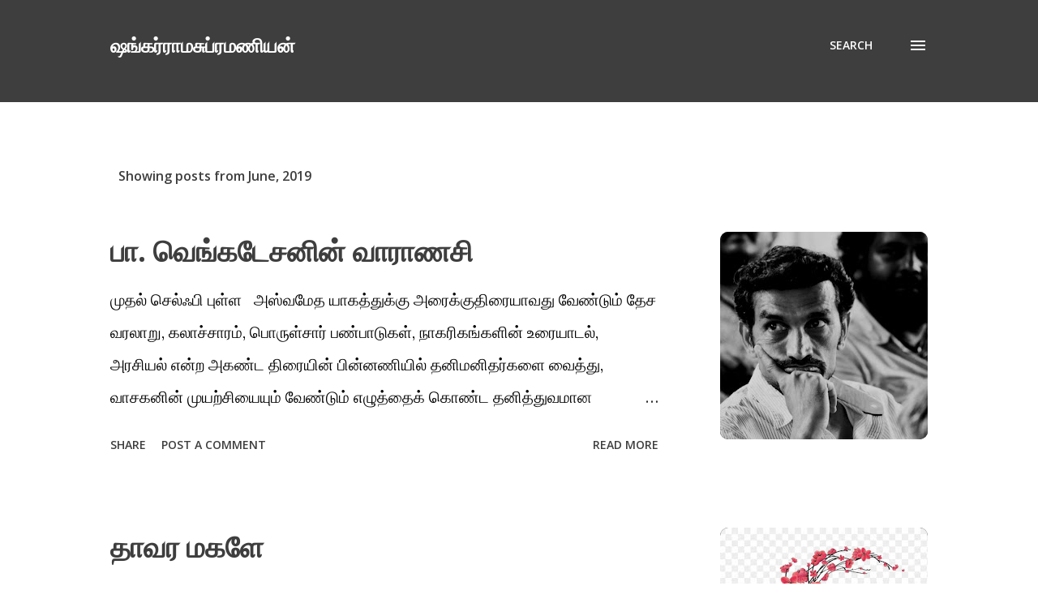

--- FILE ---
content_type: text/html; charset=UTF-8
request_url: https://www.shankarwritings.com/2019/06/
body_size: 34337
content:
<!DOCTYPE html>
<html dir='ltr' lang='en-GB'>
<head>
<meta content='width=device-width, initial-scale=1' name='viewport'/>
<title>ஷங&#3021;கர&#3021;ர&#3006;மச&#3009;ப&#3021;ரமண&#3007;யன&#3021;</title>
<meta content='text/html; charset=UTF-8' http-equiv='Content-Type'/>
<!-- Chrome, Firefox OS and Opera -->
<meta content='#ffffff' name='theme-color'/>
<!-- Windows Phone -->
<meta content='#ffffff' name='msapplication-navbutton-color'/>
<meta content='blogger' name='generator'/>
<link href='https://www.shankarwritings.com/favicon.ico' rel='icon' type='image/x-icon'/>
<link href='https://www.shankarwritings.com/2019/06/' rel='canonical'/>
<link rel="alternate" type="application/atom+xml" title="ஷங&#3021;கர&#3021;ர&#3006;மச&#3009;ப&#3021;ரமண&#3007;யன&#3021; - Atom" href="https://www.shankarwritings.com/feeds/posts/default" />
<link rel="alternate" type="application/rss+xml" title="ஷங&#3021;கர&#3021;ர&#3006;மச&#3009;ப&#3021;ரமண&#3007;யன&#3021; - RSS" href="https://www.shankarwritings.com/feeds/posts/default?alt=rss" />
<link rel="service.post" type="application/atom+xml" title="ஷங&#3021;கர&#3021;ர&#3006;மச&#3009;ப&#3021;ரமண&#3007;யன&#3021; - Atom" href="https://www.blogger.com/feeds/7911798643279423486/posts/default" />
<!--Can't find substitution for tag [blog.ieCssRetrofitLinks]-->
<meta content='கவிஞர், பத்திரிகையாளர். பிறந்த ஊர் திருநெல்வேலி.' name='description'/>
<meta content='https://www.shankarwritings.com/2019/06/' property='og:url'/>
<meta content='ஷங்கர்ராமசுப்ரமணியன்' property='og:title'/>
<meta content='கவிஞர், பத்திரிகையாளர். பிறந்த ஊர் திருநெல்வேலி.' property='og:description'/>
<meta content='https://blogger.googleusercontent.com/img/b/R29vZ2xl/AVvXsEiyCpwAtShNJ5vdc98Ceq1nzQ1JrrBXjjjjd9ACMrYy5EWkQKbGpj3Ih3rpBXZHu0q4-F7Dydunf-ATqEgGW7AECVKfUXdN1MGv44zk04_KRQl8ahYnpb86Lp6tooo0iTH6B7R8XXuPc4-G/w1200-h630-p-k-no-nu/ba-venkatesan.jpg' property='og:image'/>
<meta content='https://blogger.googleusercontent.com/img/b/R29vZ2xl/AVvXsEgrn7YSH8NSSAyjBzvbOnViC5MmcXExZFRAYZC3iXKp49TaabBKb-AP05Om8hgPeLRj5Tn5xrmAHSHAMk0WsPYaya73WxDeOuZ7DwNgqlgUwa1SrLaTQe5bxfl212DNftOvCZSKULl5mquf/w1200-h630-p-k-no-nu/blossom.jpg' property='og:image'/>
<meta content='https://blogger.googleusercontent.com/img/b/R29vZ2xl/AVvXsEimpavQMX98EF-BEP0b-TXsOTX53EX2FaVVynYSVLiM_NAqxf2DoxkYdzsgvEy9hOd24Ba659Cfu1XxpCt2aM8l582SrGLvmmlpnD6PdKBx3q8rWBIvccUZEdrA2Jmn8FZKUi7kh8rHlcnt/w1200-h630-p-k-no-nu/mulla.jpg' property='og:image'/>
<meta content='https://blogger.googleusercontent.com/img/b/R29vZ2xl/AVvXsEj0sRsGMe4qKakExNWjvl75oFVKASvo98-wsbyIftfKIxgvWFcZ8ZGOvNud67NeLWgY-hXTwFrsb1Jbi2WhK7sPbk_N_6a3XacwWkiuXqE-QnOu2bkhUch9qyH1qQBoXDBgvdAh_G13VwIV/w1200-h630-p-k-no-nu/Tastingtea.jpg' property='og:image'/>
<style type='text/css'>@font-face{font-family:'Dancing Script';font-style:normal;font-weight:400;font-display:swap;src:url(//fonts.gstatic.com/s/dancingscript/v29/If2cXTr6YS-zF4S-kcSWSVi_sxjsohD9F50Ruu7BMSo3Rep8hNX6plRPjLo.woff2)format('woff2');unicode-range:U+0102-0103,U+0110-0111,U+0128-0129,U+0168-0169,U+01A0-01A1,U+01AF-01B0,U+0300-0301,U+0303-0304,U+0308-0309,U+0323,U+0329,U+1EA0-1EF9,U+20AB;}@font-face{font-family:'Dancing Script';font-style:normal;font-weight:400;font-display:swap;src:url(//fonts.gstatic.com/s/dancingscript/v29/If2cXTr6YS-zF4S-kcSWSVi_sxjsohD9F50Ruu7BMSo3ROp8hNX6plRPjLo.woff2)format('woff2');unicode-range:U+0100-02BA,U+02BD-02C5,U+02C7-02CC,U+02CE-02D7,U+02DD-02FF,U+0304,U+0308,U+0329,U+1D00-1DBF,U+1E00-1E9F,U+1EF2-1EFF,U+2020,U+20A0-20AB,U+20AD-20C0,U+2113,U+2C60-2C7F,U+A720-A7FF;}@font-face{font-family:'Dancing Script';font-style:normal;font-weight:400;font-display:swap;src:url(//fonts.gstatic.com/s/dancingscript/v29/If2cXTr6YS-zF4S-kcSWSVi_sxjsohD9F50Ruu7BMSo3Sup8hNX6plRP.woff2)format('woff2');unicode-range:U+0000-00FF,U+0131,U+0152-0153,U+02BB-02BC,U+02C6,U+02DA,U+02DC,U+0304,U+0308,U+0329,U+2000-206F,U+20AC,U+2122,U+2191,U+2193,U+2212,U+2215,U+FEFF,U+FFFD;}@font-face{font-family:'EB Garamond';font-style:italic;font-weight:600;font-display:swap;src:url(//fonts.gstatic.com/s/ebgaramond/v32/SlGFmQSNjdsmc35JDF1K5GRwUjcdlttVFm-rI7diR79wU6i1hGFJRvzr2Q.woff2)format('woff2');unicode-range:U+0460-052F,U+1C80-1C8A,U+20B4,U+2DE0-2DFF,U+A640-A69F,U+FE2E-FE2F;}@font-face{font-family:'EB Garamond';font-style:italic;font-weight:600;font-display:swap;src:url(//fonts.gstatic.com/s/ebgaramond/v32/SlGFmQSNjdsmc35JDF1K5GRwUjcdlttVFm-rI7diR795U6i1hGFJRvzr2Q.woff2)format('woff2');unicode-range:U+0301,U+0400-045F,U+0490-0491,U+04B0-04B1,U+2116;}@font-face{font-family:'EB Garamond';font-style:italic;font-weight:600;font-display:swap;src:url(//fonts.gstatic.com/s/ebgaramond/v32/SlGFmQSNjdsmc35JDF1K5GRwUjcdlttVFm-rI7diR79xU6i1hGFJRvzr2Q.woff2)format('woff2');unicode-range:U+1F00-1FFF;}@font-face{font-family:'EB Garamond';font-style:italic;font-weight:600;font-display:swap;src:url(//fonts.gstatic.com/s/ebgaramond/v32/SlGFmQSNjdsmc35JDF1K5GRwUjcdlttVFm-rI7diR79-U6i1hGFJRvzr2Q.woff2)format('woff2');unicode-range:U+0370-0377,U+037A-037F,U+0384-038A,U+038C,U+038E-03A1,U+03A3-03FF;}@font-face{font-family:'EB Garamond';font-style:italic;font-weight:600;font-display:swap;src:url(//fonts.gstatic.com/s/ebgaramond/v32/SlGFmQSNjdsmc35JDF1K5GRwUjcdlttVFm-rI7diR79yU6i1hGFJRvzr2Q.woff2)format('woff2');unicode-range:U+0102-0103,U+0110-0111,U+0128-0129,U+0168-0169,U+01A0-01A1,U+01AF-01B0,U+0300-0301,U+0303-0304,U+0308-0309,U+0323,U+0329,U+1EA0-1EF9,U+20AB;}@font-face{font-family:'EB Garamond';font-style:italic;font-weight:600;font-display:swap;src:url(//fonts.gstatic.com/s/ebgaramond/v32/SlGFmQSNjdsmc35JDF1K5GRwUjcdlttVFm-rI7diR79zU6i1hGFJRvzr2Q.woff2)format('woff2');unicode-range:U+0100-02BA,U+02BD-02C5,U+02C7-02CC,U+02CE-02D7,U+02DD-02FF,U+0304,U+0308,U+0329,U+1D00-1DBF,U+1E00-1E9F,U+1EF2-1EFF,U+2020,U+20A0-20AB,U+20AD-20C0,U+2113,U+2C60-2C7F,U+A720-A7FF;}@font-face{font-family:'EB Garamond';font-style:italic;font-weight:600;font-display:swap;src:url(//fonts.gstatic.com/s/ebgaramond/v32/SlGFmQSNjdsmc35JDF1K5GRwUjcdlttVFm-rI7diR799U6i1hGFJRvw.woff2)format('woff2');unicode-range:U+0000-00FF,U+0131,U+0152-0153,U+02BB-02BC,U+02C6,U+02DA,U+02DC,U+0304,U+0308,U+0329,U+2000-206F,U+20AC,U+2122,U+2191,U+2193,U+2212,U+2215,U+FEFF,U+FFFD;}@font-face{font-family:'EB Garamond';font-style:normal;font-weight:400;font-display:swap;src:url(//fonts.gstatic.com/s/ebgaramond/v32/SlGDmQSNjdsmc35JDF1K5E55YMjF_7DPuGi-6_RkCY9_WamXgHlIbvw.woff2)format('woff2');unicode-range:U+0460-052F,U+1C80-1C8A,U+20B4,U+2DE0-2DFF,U+A640-A69F,U+FE2E-FE2F;}@font-face{font-family:'EB Garamond';font-style:normal;font-weight:400;font-display:swap;src:url(//fonts.gstatic.com/s/ebgaramond/v32/SlGDmQSNjdsmc35JDF1K5E55YMjF_7DPuGi-6_RkAI9_WamXgHlIbvw.woff2)format('woff2');unicode-range:U+0301,U+0400-045F,U+0490-0491,U+04B0-04B1,U+2116;}@font-face{font-family:'EB Garamond';font-style:normal;font-weight:400;font-display:swap;src:url(//fonts.gstatic.com/s/ebgaramond/v32/SlGDmQSNjdsmc35JDF1K5E55YMjF_7DPuGi-6_RkCI9_WamXgHlIbvw.woff2)format('woff2');unicode-range:U+1F00-1FFF;}@font-face{font-family:'EB Garamond';font-style:normal;font-weight:400;font-display:swap;src:url(//fonts.gstatic.com/s/ebgaramond/v32/SlGDmQSNjdsmc35JDF1K5E55YMjF_7DPuGi-6_RkB49_WamXgHlIbvw.woff2)format('woff2');unicode-range:U+0370-0377,U+037A-037F,U+0384-038A,U+038C,U+038E-03A1,U+03A3-03FF;}@font-face{font-family:'EB Garamond';font-style:normal;font-weight:400;font-display:swap;src:url(//fonts.gstatic.com/s/ebgaramond/v32/SlGDmQSNjdsmc35JDF1K5E55YMjF_7DPuGi-6_RkC49_WamXgHlIbvw.woff2)format('woff2');unicode-range:U+0102-0103,U+0110-0111,U+0128-0129,U+0168-0169,U+01A0-01A1,U+01AF-01B0,U+0300-0301,U+0303-0304,U+0308-0309,U+0323,U+0329,U+1EA0-1EF9,U+20AB;}@font-face{font-family:'EB Garamond';font-style:normal;font-weight:400;font-display:swap;src:url(//fonts.gstatic.com/s/ebgaramond/v32/SlGDmQSNjdsmc35JDF1K5E55YMjF_7DPuGi-6_RkCo9_WamXgHlIbvw.woff2)format('woff2');unicode-range:U+0100-02BA,U+02BD-02C5,U+02C7-02CC,U+02CE-02D7,U+02DD-02FF,U+0304,U+0308,U+0329,U+1D00-1DBF,U+1E00-1E9F,U+1EF2-1EFF,U+2020,U+20A0-20AB,U+20AD-20C0,U+2113,U+2C60-2C7F,U+A720-A7FF;}@font-face{font-family:'EB Garamond';font-style:normal;font-weight:400;font-display:swap;src:url(//fonts.gstatic.com/s/ebgaramond/v32/SlGDmQSNjdsmc35JDF1K5E55YMjF_7DPuGi-6_RkBI9_WamXgHlI.woff2)format('woff2');unicode-range:U+0000-00FF,U+0131,U+0152-0153,U+02BB-02BC,U+02C6,U+02DA,U+02DC,U+0304,U+0308,U+0329,U+2000-206F,U+20AC,U+2122,U+2191,U+2193,U+2212,U+2215,U+FEFF,U+FFFD;}@font-face{font-family:'Lato';font-style:italic;font-weight:700;font-display:swap;src:url(//fonts.gstatic.com/s/lato/v25/S6u_w4BMUTPHjxsI5wq_FQftx9897sxZ.woff2)format('woff2');unicode-range:U+0100-02BA,U+02BD-02C5,U+02C7-02CC,U+02CE-02D7,U+02DD-02FF,U+0304,U+0308,U+0329,U+1D00-1DBF,U+1E00-1E9F,U+1EF2-1EFF,U+2020,U+20A0-20AB,U+20AD-20C0,U+2113,U+2C60-2C7F,U+A720-A7FF;}@font-face{font-family:'Lato';font-style:italic;font-weight:700;font-display:swap;src:url(//fonts.gstatic.com/s/lato/v25/S6u_w4BMUTPHjxsI5wq_Gwftx9897g.woff2)format('woff2');unicode-range:U+0000-00FF,U+0131,U+0152-0153,U+02BB-02BC,U+02C6,U+02DA,U+02DC,U+0304,U+0308,U+0329,U+2000-206F,U+20AC,U+2122,U+2191,U+2193,U+2212,U+2215,U+FEFF,U+FFFD;}@font-face{font-family:'Lato';font-style:normal;font-weight:400;font-display:swap;src:url(//fonts.gstatic.com/s/lato/v25/S6uyw4BMUTPHjxAwXiWtFCfQ7A.woff2)format('woff2');unicode-range:U+0100-02BA,U+02BD-02C5,U+02C7-02CC,U+02CE-02D7,U+02DD-02FF,U+0304,U+0308,U+0329,U+1D00-1DBF,U+1E00-1E9F,U+1EF2-1EFF,U+2020,U+20A0-20AB,U+20AD-20C0,U+2113,U+2C60-2C7F,U+A720-A7FF;}@font-face{font-family:'Lato';font-style:normal;font-weight:400;font-display:swap;src:url(//fonts.gstatic.com/s/lato/v25/S6uyw4BMUTPHjx4wXiWtFCc.woff2)format('woff2');unicode-range:U+0000-00FF,U+0131,U+0152-0153,U+02BB-02BC,U+02C6,U+02DA,U+02DC,U+0304,U+0308,U+0329,U+2000-206F,U+20AC,U+2122,U+2191,U+2193,U+2212,U+2215,U+FEFF,U+FFFD;}@font-face{font-family:'Lato';font-style:normal;font-weight:700;font-display:swap;src:url(//fonts.gstatic.com/s/lato/v25/S6u9w4BMUTPHh6UVSwaPGQ3q5d0N7w.woff2)format('woff2');unicode-range:U+0100-02BA,U+02BD-02C5,U+02C7-02CC,U+02CE-02D7,U+02DD-02FF,U+0304,U+0308,U+0329,U+1D00-1DBF,U+1E00-1E9F,U+1EF2-1EFF,U+2020,U+20A0-20AB,U+20AD-20C0,U+2113,U+2C60-2C7F,U+A720-A7FF;}@font-face{font-family:'Lato';font-style:normal;font-weight:700;font-display:swap;src:url(//fonts.gstatic.com/s/lato/v25/S6u9w4BMUTPHh6UVSwiPGQ3q5d0.woff2)format('woff2');unicode-range:U+0000-00FF,U+0131,U+0152-0153,U+02BB-02BC,U+02C6,U+02DA,U+02DC,U+0304,U+0308,U+0329,U+2000-206F,U+20AC,U+2122,U+2191,U+2193,U+2212,U+2215,U+FEFF,U+FFFD;}@font-face{font-family:'Lato';font-style:normal;font-weight:900;font-display:swap;src:url(//fonts.gstatic.com/s/lato/v25/S6u9w4BMUTPHh50XSwaPGQ3q5d0N7w.woff2)format('woff2');unicode-range:U+0100-02BA,U+02BD-02C5,U+02C7-02CC,U+02CE-02D7,U+02DD-02FF,U+0304,U+0308,U+0329,U+1D00-1DBF,U+1E00-1E9F,U+1EF2-1EFF,U+2020,U+20A0-20AB,U+20AD-20C0,U+2113,U+2C60-2C7F,U+A720-A7FF;}@font-face{font-family:'Lato';font-style:normal;font-weight:900;font-display:swap;src:url(//fonts.gstatic.com/s/lato/v25/S6u9w4BMUTPHh50XSwiPGQ3q5d0.woff2)format('woff2');unicode-range:U+0000-00FF,U+0131,U+0152-0153,U+02BB-02BC,U+02C6,U+02DA,U+02DC,U+0304,U+0308,U+0329,U+2000-206F,U+20AC,U+2122,U+2191,U+2193,U+2212,U+2215,U+FEFF,U+FFFD;}@font-face{font-family:'Lora';font-style:normal;font-weight:400;font-display:swap;src:url(//fonts.gstatic.com/s/lora/v37/0QI6MX1D_JOuGQbT0gvTJPa787weuxJMkq18ndeYxZ2JTg.woff2)format('woff2');unicode-range:U+0460-052F,U+1C80-1C8A,U+20B4,U+2DE0-2DFF,U+A640-A69F,U+FE2E-FE2F;}@font-face{font-family:'Lora';font-style:normal;font-weight:400;font-display:swap;src:url(//fonts.gstatic.com/s/lora/v37/0QI6MX1D_JOuGQbT0gvTJPa787weuxJFkq18ndeYxZ2JTg.woff2)format('woff2');unicode-range:U+0301,U+0400-045F,U+0490-0491,U+04B0-04B1,U+2116;}@font-face{font-family:'Lora';font-style:normal;font-weight:400;font-display:swap;src:url(//fonts.gstatic.com/s/lora/v37/0QI6MX1D_JOuGQbT0gvTJPa787weuxI9kq18ndeYxZ2JTg.woff2)format('woff2');unicode-range:U+0302-0303,U+0305,U+0307-0308,U+0310,U+0312,U+0315,U+031A,U+0326-0327,U+032C,U+032F-0330,U+0332-0333,U+0338,U+033A,U+0346,U+034D,U+0391-03A1,U+03A3-03A9,U+03B1-03C9,U+03D1,U+03D5-03D6,U+03F0-03F1,U+03F4-03F5,U+2016-2017,U+2034-2038,U+203C,U+2040,U+2043,U+2047,U+2050,U+2057,U+205F,U+2070-2071,U+2074-208E,U+2090-209C,U+20D0-20DC,U+20E1,U+20E5-20EF,U+2100-2112,U+2114-2115,U+2117-2121,U+2123-214F,U+2190,U+2192,U+2194-21AE,U+21B0-21E5,U+21F1-21F2,U+21F4-2211,U+2213-2214,U+2216-22FF,U+2308-230B,U+2310,U+2319,U+231C-2321,U+2336-237A,U+237C,U+2395,U+239B-23B7,U+23D0,U+23DC-23E1,U+2474-2475,U+25AF,U+25B3,U+25B7,U+25BD,U+25C1,U+25CA,U+25CC,U+25FB,U+266D-266F,U+27C0-27FF,U+2900-2AFF,U+2B0E-2B11,U+2B30-2B4C,U+2BFE,U+3030,U+FF5B,U+FF5D,U+1D400-1D7FF,U+1EE00-1EEFF;}@font-face{font-family:'Lora';font-style:normal;font-weight:400;font-display:swap;src:url(//fonts.gstatic.com/s/lora/v37/0QI6MX1D_JOuGQbT0gvTJPa787weuxIvkq18ndeYxZ2JTg.woff2)format('woff2');unicode-range:U+0001-000C,U+000E-001F,U+007F-009F,U+20DD-20E0,U+20E2-20E4,U+2150-218F,U+2190,U+2192,U+2194-2199,U+21AF,U+21E6-21F0,U+21F3,U+2218-2219,U+2299,U+22C4-22C6,U+2300-243F,U+2440-244A,U+2460-24FF,U+25A0-27BF,U+2800-28FF,U+2921-2922,U+2981,U+29BF,U+29EB,U+2B00-2BFF,U+4DC0-4DFF,U+FFF9-FFFB,U+10140-1018E,U+10190-1019C,U+101A0,U+101D0-101FD,U+102E0-102FB,U+10E60-10E7E,U+1D2C0-1D2D3,U+1D2E0-1D37F,U+1F000-1F0FF,U+1F100-1F1AD,U+1F1E6-1F1FF,U+1F30D-1F30F,U+1F315,U+1F31C,U+1F31E,U+1F320-1F32C,U+1F336,U+1F378,U+1F37D,U+1F382,U+1F393-1F39F,U+1F3A7-1F3A8,U+1F3AC-1F3AF,U+1F3C2,U+1F3C4-1F3C6,U+1F3CA-1F3CE,U+1F3D4-1F3E0,U+1F3ED,U+1F3F1-1F3F3,U+1F3F5-1F3F7,U+1F408,U+1F415,U+1F41F,U+1F426,U+1F43F,U+1F441-1F442,U+1F444,U+1F446-1F449,U+1F44C-1F44E,U+1F453,U+1F46A,U+1F47D,U+1F4A3,U+1F4B0,U+1F4B3,U+1F4B9,U+1F4BB,U+1F4BF,U+1F4C8-1F4CB,U+1F4D6,U+1F4DA,U+1F4DF,U+1F4E3-1F4E6,U+1F4EA-1F4ED,U+1F4F7,U+1F4F9-1F4FB,U+1F4FD-1F4FE,U+1F503,U+1F507-1F50B,U+1F50D,U+1F512-1F513,U+1F53E-1F54A,U+1F54F-1F5FA,U+1F610,U+1F650-1F67F,U+1F687,U+1F68D,U+1F691,U+1F694,U+1F698,U+1F6AD,U+1F6B2,U+1F6B9-1F6BA,U+1F6BC,U+1F6C6-1F6CF,U+1F6D3-1F6D7,U+1F6E0-1F6EA,U+1F6F0-1F6F3,U+1F6F7-1F6FC,U+1F700-1F7FF,U+1F800-1F80B,U+1F810-1F847,U+1F850-1F859,U+1F860-1F887,U+1F890-1F8AD,U+1F8B0-1F8BB,U+1F8C0-1F8C1,U+1F900-1F90B,U+1F93B,U+1F946,U+1F984,U+1F996,U+1F9E9,U+1FA00-1FA6F,U+1FA70-1FA7C,U+1FA80-1FA89,U+1FA8F-1FAC6,U+1FACE-1FADC,U+1FADF-1FAE9,U+1FAF0-1FAF8,U+1FB00-1FBFF;}@font-face{font-family:'Lora';font-style:normal;font-weight:400;font-display:swap;src:url(//fonts.gstatic.com/s/lora/v37/0QI6MX1D_JOuGQbT0gvTJPa787weuxJOkq18ndeYxZ2JTg.woff2)format('woff2');unicode-range:U+0102-0103,U+0110-0111,U+0128-0129,U+0168-0169,U+01A0-01A1,U+01AF-01B0,U+0300-0301,U+0303-0304,U+0308-0309,U+0323,U+0329,U+1EA0-1EF9,U+20AB;}@font-face{font-family:'Lora';font-style:normal;font-weight:400;font-display:swap;src:url(//fonts.gstatic.com/s/lora/v37/0QI6MX1D_JOuGQbT0gvTJPa787weuxJPkq18ndeYxZ2JTg.woff2)format('woff2');unicode-range:U+0100-02BA,U+02BD-02C5,U+02C7-02CC,U+02CE-02D7,U+02DD-02FF,U+0304,U+0308,U+0329,U+1D00-1DBF,U+1E00-1E9F,U+1EF2-1EFF,U+2020,U+20A0-20AB,U+20AD-20C0,U+2113,U+2C60-2C7F,U+A720-A7FF;}@font-face{font-family:'Lora';font-style:normal;font-weight:400;font-display:swap;src:url(//fonts.gstatic.com/s/lora/v37/0QI6MX1D_JOuGQbT0gvTJPa787weuxJBkq18ndeYxZ0.woff2)format('woff2');unicode-range:U+0000-00FF,U+0131,U+0152-0153,U+02BB-02BC,U+02C6,U+02DA,U+02DC,U+0304,U+0308,U+0329,U+2000-206F,U+20AC,U+2122,U+2191,U+2193,U+2212,U+2215,U+FEFF,U+FFFD;}@font-face{font-family:'Open Sans';font-style:italic;font-weight:600;font-stretch:100%;font-display:swap;src:url(//fonts.gstatic.com/s/opensans/v44/memtYaGs126MiZpBA-UFUIcVXSCEkx2cmqvXlWqWtE6FxZCJgvAQ.woff2)format('woff2');unicode-range:U+0460-052F,U+1C80-1C8A,U+20B4,U+2DE0-2DFF,U+A640-A69F,U+FE2E-FE2F;}@font-face{font-family:'Open Sans';font-style:italic;font-weight:600;font-stretch:100%;font-display:swap;src:url(//fonts.gstatic.com/s/opensans/v44/memtYaGs126MiZpBA-UFUIcVXSCEkx2cmqvXlWqWvU6FxZCJgvAQ.woff2)format('woff2');unicode-range:U+0301,U+0400-045F,U+0490-0491,U+04B0-04B1,U+2116;}@font-face{font-family:'Open Sans';font-style:italic;font-weight:600;font-stretch:100%;font-display:swap;src:url(//fonts.gstatic.com/s/opensans/v44/memtYaGs126MiZpBA-UFUIcVXSCEkx2cmqvXlWqWtU6FxZCJgvAQ.woff2)format('woff2');unicode-range:U+1F00-1FFF;}@font-face{font-family:'Open Sans';font-style:italic;font-weight:600;font-stretch:100%;font-display:swap;src:url(//fonts.gstatic.com/s/opensans/v44/memtYaGs126MiZpBA-UFUIcVXSCEkx2cmqvXlWqWuk6FxZCJgvAQ.woff2)format('woff2');unicode-range:U+0370-0377,U+037A-037F,U+0384-038A,U+038C,U+038E-03A1,U+03A3-03FF;}@font-face{font-family:'Open Sans';font-style:italic;font-weight:600;font-stretch:100%;font-display:swap;src:url(//fonts.gstatic.com/s/opensans/v44/memtYaGs126MiZpBA-UFUIcVXSCEkx2cmqvXlWqWu06FxZCJgvAQ.woff2)format('woff2');unicode-range:U+0307-0308,U+0590-05FF,U+200C-2010,U+20AA,U+25CC,U+FB1D-FB4F;}@font-face{font-family:'Open Sans';font-style:italic;font-weight:600;font-stretch:100%;font-display:swap;src:url(//fonts.gstatic.com/s/opensans/v44/memtYaGs126MiZpBA-UFUIcVXSCEkx2cmqvXlWqWxU6FxZCJgvAQ.woff2)format('woff2');unicode-range:U+0302-0303,U+0305,U+0307-0308,U+0310,U+0312,U+0315,U+031A,U+0326-0327,U+032C,U+032F-0330,U+0332-0333,U+0338,U+033A,U+0346,U+034D,U+0391-03A1,U+03A3-03A9,U+03B1-03C9,U+03D1,U+03D5-03D6,U+03F0-03F1,U+03F4-03F5,U+2016-2017,U+2034-2038,U+203C,U+2040,U+2043,U+2047,U+2050,U+2057,U+205F,U+2070-2071,U+2074-208E,U+2090-209C,U+20D0-20DC,U+20E1,U+20E5-20EF,U+2100-2112,U+2114-2115,U+2117-2121,U+2123-214F,U+2190,U+2192,U+2194-21AE,U+21B0-21E5,U+21F1-21F2,U+21F4-2211,U+2213-2214,U+2216-22FF,U+2308-230B,U+2310,U+2319,U+231C-2321,U+2336-237A,U+237C,U+2395,U+239B-23B7,U+23D0,U+23DC-23E1,U+2474-2475,U+25AF,U+25B3,U+25B7,U+25BD,U+25C1,U+25CA,U+25CC,U+25FB,U+266D-266F,U+27C0-27FF,U+2900-2AFF,U+2B0E-2B11,U+2B30-2B4C,U+2BFE,U+3030,U+FF5B,U+FF5D,U+1D400-1D7FF,U+1EE00-1EEFF;}@font-face{font-family:'Open Sans';font-style:italic;font-weight:600;font-stretch:100%;font-display:swap;src:url(//fonts.gstatic.com/s/opensans/v44/memtYaGs126MiZpBA-UFUIcVXSCEkx2cmqvXlWqW106FxZCJgvAQ.woff2)format('woff2');unicode-range:U+0001-000C,U+000E-001F,U+007F-009F,U+20DD-20E0,U+20E2-20E4,U+2150-218F,U+2190,U+2192,U+2194-2199,U+21AF,U+21E6-21F0,U+21F3,U+2218-2219,U+2299,U+22C4-22C6,U+2300-243F,U+2440-244A,U+2460-24FF,U+25A0-27BF,U+2800-28FF,U+2921-2922,U+2981,U+29BF,U+29EB,U+2B00-2BFF,U+4DC0-4DFF,U+FFF9-FFFB,U+10140-1018E,U+10190-1019C,U+101A0,U+101D0-101FD,U+102E0-102FB,U+10E60-10E7E,U+1D2C0-1D2D3,U+1D2E0-1D37F,U+1F000-1F0FF,U+1F100-1F1AD,U+1F1E6-1F1FF,U+1F30D-1F30F,U+1F315,U+1F31C,U+1F31E,U+1F320-1F32C,U+1F336,U+1F378,U+1F37D,U+1F382,U+1F393-1F39F,U+1F3A7-1F3A8,U+1F3AC-1F3AF,U+1F3C2,U+1F3C4-1F3C6,U+1F3CA-1F3CE,U+1F3D4-1F3E0,U+1F3ED,U+1F3F1-1F3F3,U+1F3F5-1F3F7,U+1F408,U+1F415,U+1F41F,U+1F426,U+1F43F,U+1F441-1F442,U+1F444,U+1F446-1F449,U+1F44C-1F44E,U+1F453,U+1F46A,U+1F47D,U+1F4A3,U+1F4B0,U+1F4B3,U+1F4B9,U+1F4BB,U+1F4BF,U+1F4C8-1F4CB,U+1F4D6,U+1F4DA,U+1F4DF,U+1F4E3-1F4E6,U+1F4EA-1F4ED,U+1F4F7,U+1F4F9-1F4FB,U+1F4FD-1F4FE,U+1F503,U+1F507-1F50B,U+1F50D,U+1F512-1F513,U+1F53E-1F54A,U+1F54F-1F5FA,U+1F610,U+1F650-1F67F,U+1F687,U+1F68D,U+1F691,U+1F694,U+1F698,U+1F6AD,U+1F6B2,U+1F6B9-1F6BA,U+1F6BC,U+1F6C6-1F6CF,U+1F6D3-1F6D7,U+1F6E0-1F6EA,U+1F6F0-1F6F3,U+1F6F7-1F6FC,U+1F700-1F7FF,U+1F800-1F80B,U+1F810-1F847,U+1F850-1F859,U+1F860-1F887,U+1F890-1F8AD,U+1F8B0-1F8BB,U+1F8C0-1F8C1,U+1F900-1F90B,U+1F93B,U+1F946,U+1F984,U+1F996,U+1F9E9,U+1FA00-1FA6F,U+1FA70-1FA7C,U+1FA80-1FA89,U+1FA8F-1FAC6,U+1FACE-1FADC,U+1FADF-1FAE9,U+1FAF0-1FAF8,U+1FB00-1FBFF;}@font-face{font-family:'Open Sans';font-style:italic;font-weight:600;font-stretch:100%;font-display:swap;src:url(//fonts.gstatic.com/s/opensans/v44/memtYaGs126MiZpBA-UFUIcVXSCEkx2cmqvXlWqWtk6FxZCJgvAQ.woff2)format('woff2');unicode-range:U+0102-0103,U+0110-0111,U+0128-0129,U+0168-0169,U+01A0-01A1,U+01AF-01B0,U+0300-0301,U+0303-0304,U+0308-0309,U+0323,U+0329,U+1EA0-1EF9,U+20AB;}@font-face{font-family:'Open Sans';font-style:italic;font-weight:600;font-stretch:100%;font-display:swap;src:url(//fonts.gstatic.com/s/opensans/v44/memtYaGs126MiZpBA-UFUIcVXSCEkx2cmqvXlWqWt06FxZCJgvAQ.woff2)format('woff2');unicode-range:U+0100-02BA,U+02BD-02C5,U+02C7-02CC,U+02CE-02D7,U+02DD-02FF,U+0304,U+0308,U+0329,U+1D00-1DBF,U+1E00-1E9F,U+1EF2-1EFF,U+2020,U+20A0-20AB,U+20AD-20C0,U+2113,U+2C60-2C7F,U+A720-A7FF;}@font-face{font-family:'Open Sans';font-style:italic;font-weight:600;font-stretch:100%;font-display:swap;src:url(//fonts.gstatic.com/s/opensans/v44/memtYaGs126MiZpBA-UFUIcVXSCEkx2cmqvXlWqWuU6FxZCJgg.woff2)format('woff2');unicode-range:U+0000-00FF,U+0131,U+0152-0153,U+02BB-02BC,U+02C6,U+02DA,U+02DC,U+0304,U+0308,U+0329,U+2000-206F,U+20AC,U+2122,U+2191,U+2193,U+2212,U+2215,U+FEFF,U+FFFD;}@font-face{font-family:'Open Sans';font-style:italic;font-weight:800;font-stretch:100%;font-display:swap;src:url(//fonts.gstatic.com/s/opensans/v44/memtYaGs126MiZpBA-UFUIcVXSCEkx2cmqvXlWqWtE6FxZCJgvAQ.woff2)format('woff2');unicode-range:U+0460-052F,U+1C80-1C8A,U+20B4,U+2DE0-2DFF,U+A640-A69F,U+FE2E-FE2F;}@font-face{font-family:'Open Sans';font-style:italic;font-weight:800;font-stretch:100%;font-display:swap;src:url(//fonts.gstatic.com/s/opensans/v44/memtYaGs126MiZpBA-UFUIcVXSCEkx2cmqvXlWqWvU6FxZCJgvAQ.woff2)format('woff2');unicode-range:U+0301,U+0400-045F,U+0490-0491,U+04B0-04B1,U+2116;}@font-face{font-family:'Open Sans';font-style:italic;font-weight:800;font-stretch:100%;font-display:swap;src:url(//fonts.gstatic.com/s/opensans/v44/memtYaGs126MiZpBA-UFUIcVXSCEkx2cmqvXlWqWtU6FxZCJgvAQ.woff2)format('woff2');unicode-range:U+1F00-1FFF;}@font-face{font-family:'Open Sans';font-style:italic;font-weight:800;font-stretch:100%;font-display:swap;src:url(//fonts.gstatic.com/s/opensans/v44/memtYaGs126MiZpBA-UFUIcVXSCEkx2cmqvXlWqWuk6FxZCJgvAQ.woff2)format('woff2');unicode-range:U+0370-0377,U+037A-037F,U+0384-038A,U+038C,U+038E-03A1,U+03A3-03FF;}@font-face{font-family:'Open Sans';font-style:italic;font-weight:800;font-stretch:100%;font-display:swap;src:url(//fonts.gstatic.com/s/opensans/v44/memtYaGs126MiZpBA-UFUIcVXSCEkx2cmqvXlWqWu06FxZCJgvAQ.woff2)format('woff2');unicode-range:U+0307-0308,U+0590-05FF,U+200C-2010,U+20AA,U+25CC,U+FB1D-FB4F;}@font-face{font-family:'Open Sans';font-style:italic;font-weight:800;font-stretch:100%;font-display:swap;src:url(//fonts.gstatic.com/s/opensans/v44/memtYaGs126MiZpBA-UFUIcVXSCEkx2cmqvXlWqWxU6FxZCJgvAQ.woff2)format('woff2');unicode-range:U+0302-0303,U+0305,U+0307-0308,U+0310,U+0312,U+0315,U+031A,U+0326-0327,U+032C,U+032F-0330,U+0332-0333,U+0338,U+033A,U+0346,U+034D,U+0391-03A1,U+03A3-03A9,U+03B1-03C9,U+03D1,U+03D5-03D6,U+03F0-03F1,U+03F4-03F5,U+2016-2017,U+2034-2038,U+203C,U+2040,U+2043,U+2047,U+2050,U+2057,U+205F,U+2070-2071,U+2074-208E,U+2090-209C,U+20D0-20DC,U+20E1,U+20E5-20EF,U+2100-2112,U+2114-2115,U+2117-2121,U+2123-214F,U+2190,U+2192,U+2194-21AE,U+21B0-21E5,U+21F1-21F2,U+21F4-2211,U+2213-2214,U+2216-22FF,U+2308-230B,U+2310,U+2319,U+231C-2321,U+2336-237A,U+237C,U+2395,U+239B-23B7,U+23D0,U+23DC-23E1,U+2474-2475,U+25AF,U+25B3,U+25B7,U+25BD,U+25C1,U+25CA,U+25CC,U+25FB,U+266D-266F,U+27C0-27FF,U+2900-2AFF,U+2B0E-2B11,U+2B30-2B4C,U+2BFE,U+3030,U+FF5B,U+FF5D,U+1D400-1D7FF,U+1EE00-1EEFF;}@font-face{font-family:'Open Sans';font-style:italic;font-weight:800;font-stretch:100%;font-display:swap;src:url(//fonts.gstatic.com/s/opensans/v44/memtYaGs126MiZpBA-UFUIcVXSCEkx2cmqvXlWqW106FxZCJgvAQ.woff2)format('woff2');unicode-range:U+0001-000C,U+000E-001F,U+007F-009F,U+20DD-20E0,U+20E2-20E4,U+2150-218F,U+2190,U+2192,U+2194-2199,U+21AF,U+21E6-21F0,U+21F3,U+2218-2219,U+2299,U+22C4-22C6,U+2300-243F,U+2440-244A,U+2460-24FF,U+25A0-27BF,U+2800-28FF,U+2921-2922,U+2981,U+29BF,U+29EB,U+2B00-2BFF,U+4DC0-4DFF,U+FFF9-FFFB,U+10140-1018E,U+10190-1019C,U+101A0,U+101D0-101FD,U+102E0-102FB,U+10E60-10E7E,U+1D2C0-1D2D3,U+1D2E0-1D37F,U+1F000-1F0FF,U+1F100-1F1AD,U+1F1E6-1F1FF,U+1F30D-1F30F,U+1F315,U+1F31C,U+1F31E,U+1F320-1F32C,U+1F336,U+1F378,U+1F37D,U+1F382,U+1F393-1F39F,U+1F3A7-1F3A8,U+1F3AC-1F3AF,U+1F3C2,U+1F3C4-1F3C6,U+1F3CA-1F3CE,U+1F3D4-1F3E0,U+1F3ED,U+1F3F1-1F3F3,U+1F3F5-1F3F7,U+1F408,U+1F415,U+1F41F,U+1F426,U+1F43F,U+1F441-1F442,U+1F444,U+1F446-1F449,U+1F44C-1F44E,U+1F453,U+1F46A,U+1F47D,U+1F4A3,U+1F4B0,U+1F4B3,U+1F4B9,U+1F4BB,U+1F4BF,U+1F4C8-1F4CB,U+1F4D6,U+1F4DA,U+1F4DF,U+1F4E3-1F4E6,U+1F4EA-1F4ED,U+1F4F7,U+1F4F9-1F4FB,U+1F4FD-1F4FE,U+1F503,U+1F507-1F50B,U+1F50D,U+1F512-1F513,U+1F53E-1F54A,U+1F54F-1F5FA,U+1F610,U+1F650-1F67F,U+1F687,U+1F68D,U+1F691,U+1F694,U+1F698,U+1F6AD,U+1F6B2,U+1F6B9-1F6BA,U+1F6BC,U+1F6C6-1F6CF,U+1F6D3-1F6D7,U+1F6E0-1F6EA,U+1F6F0-1F6F3,U+1F6F7-1F6FC,U+1F700-1F7FF,U+1F800-1F80B,U+1F810-1F847,U+1F850-1F859,U+1F860-1F887,U+1F890-1F8AD,U+1F8B0-1F8BB,U+1F8C0-1F8C1,U+1F900-1F90B,U+1F93B,U+1F946,U+1F984,U+1F996,U+1F9E9,U+1FA00-1FA6F,U+1FA70-1FA7C,U+1FA80-1FA89,U+1FA8F-1FAC6,U+1FACE-1FADC,U+1FADF-1FAE9,U+1FAF0-1FAF8,U+1FB00-1FBFF;}@font-face{font-family:'Open Sans';font-style:italic;font-weight:800;font-stretch:100%;font-display:swap;src:url(//fonts.gstatic.com/s/opensans/v44/memtYaGs126MiZpBA-UFUIcVXSCEkx2cmqvXlWqWtk6FxZCJgvAQ.woff2)format('woff2');unicode-range:U+0102-0103,U+0110-0111,U+0128-0129,U+0168-0169,U+01A0-01A1,U+01AF-01B0,U+0300-0301,U+0303-0304,U+0308-0309,U+0323,U+0329,U+1EA0-1EF9,U+20AB;}@font-face{font-family:'Open Sans';font-style:italic;font-weight:800;font-stretch:100%;font-display:swap;src:url(//fonts.gstatic.com/s/opensans/v44/memtYaGs126MiZpBA-UFUIcVXSCEkx2cmqvXlWqWt06FxZCJgvAQ.woff2)format('woff2');unicode-range:U+0100-02BA,U+02BD-02C5,U+02C7-02CC,U+02CE-02D7,U+02DD-02FF,U+0304,U+0308,U+0329,U+1D00-1DBF,U+1E00-1E9F,U+1EF2-1EFF,U+2020,U+20A0-20AB,U+20AD-20C0,U+2113,U+2C60-2C7F,U+A720-A7FF;}@font-face{font-family:'Open Sans';font-style:italic;font-weight:800;font-stretch:100%;font-display:swap;src:url(//fonts.gstatic.com/s/opensans/v44/memtYaGs126MiZpBA-UFUIcVXSCEkx2cmqvXlWqWuU6FxZCJgg.woff2)format('woff2');unicode-range:U+0000-00FF,U+0131,U+0152-0153,U+02BB-02BC,U+02C6,U+02DA,U+02DC,U+0304,U+0308,U+0329,U+2000-206F,U+20AC,U+2122,U+2191,U+2193,U+2212,U+2215,U+FEFF,U+FFFD;}@font-face{font-family:'Open Sans';font-style:normal;font-weight:400;font-stretch:100%;font-display:swap;src:url(//fonts.gstatic.com/s/opensans/v44/memvYaGs126MiZpBA-UvWbX2vVnXBbObj2OVTSKmu0SC55K5gw.woff2)format('woff2');unicode-range:U+0460-052F,U+1C80-1C8A,U+20B4,U+2DE0-2DFF,U+A640-A69F,U+FE2E-FE2F;}@font-face{font-family:'Open Sans';font-style:normal;font-weight:400;font-stretch:100%;font-display:swap;src:url(//fonts.gstatic.com/s/opensans/v44/memvYaGs126MiZpBA-UvWbX2vVnXBbObj2OVTSumu0SC55K5gw.woff2)format('woff2');unicode-range:U+0301,U+0400-045F,U+0490-0491,U+04B0-04B1,U+2116;}@font-face{font-family:'Open Sans';font-style:normal;font-weight:400;font-stretch:100%;font-display:swap;src:url(//fonts.gstatic.com/s/opensans/v44/memvYaGs126MiZpBA-UvWbX2vVnXBbObj2OVTSOmu0SC55K5gw.woff2)format('woff2');unicode-range:U+1F00-1FFF;}@font-face{font-family:'Open Sans';font-style:normal;font-weight:400;font-stretch:100%;font-display:swap;src:url(//fonts.gstatic.com/s/opensans/v44/memvYaGs126MiZpBA-UvWbX2vVnXBbObj2OVTSymu0SC55K5gw.woff2)format('woff2');unicode-range:U+0370-0377,U+037A-037F,U+0384-038A,U+038C,U+038E-03A1,U+03A3-03FF;}@font-face{font-family:'Open Sans';font-style:normal;font-weight:400;font-stretch:100%;font-display:swap;src:url(//fonts.gstatic.com/s/opensans/v44/memvYaGs126MiZpBA-UvWbX2vVnXBbObj2OVTS2mu0SC55K5gw.woff2)format('woff2');unicode-range:U+0307-0308,U+0590-05FF,U+200C-2010,U+20AA,U+25CC,U+FB1D-FB4F;}@font-face{font-family:'Open Sans';font-style:normal;font-weight:400;font-stretch:100%;font-display:swap;src:url(//fonts.gstatic.com/s/opensans/v44/memvYaGs126MiZpBA-UvWbX2vVnXBbObj2OVTVOmu0SC55K5gw.woff2)format('woff2');unicode-range:U+0302-0303,U+0305,U+0307-0308,U+0310,U+0312,U+0315,U+031A,U+0326-0327,U+032C,U+032F-0330,U+0332-0333,U+0338,U+033A,U+0346,U+034D,U+0391-03A1,U+03A3-03A9,U+03B1-03C9,U+03D1,U+03D5-03D6,U+03F0-03F1,U+03F4-03F5,U+2016-2017,U+2034-2038,U+203C,U+2040,U+2043,U+2047,U+2050,U+2057,U+205F,U+2070-2071,U+2074-208E,U+2090-209C,U+20D0-20DC,U+20E1,U+20E5-20EF,U+2100-2112,U+2114-2115,U+2117-2121,U+2123-214F,U+2190,U+2192,U+2194-21AE,U+21B0-21E5,U+21F1-21F2,U+21F4-2211,U+2213-2214,U+2216-22FF,U+2308-230B,U+2310,U+2319,U+231C-2321,U+2336-237A,U+237C,U+2395,U+239B-23B7,U+23D0,U+23DC-23E1,U+2474-2475,U+25AF,U+25B3,U+25B7,U+25BD,U+25C1,U+25CA,U+25CC,U+25FB,U+266D-266F,U+27C0-27FF,U+2900-2AFF,U+2B0E-2B11,U+2B30-2B4C,U+2BFE,U+3030,U+FF5B,U+FF5D,U+1D400-1D7FF,U+1EE00-1EEFF;}@font-face{font-family:'Open Sans';font-style:normal;font-weight:400;font-stretch:100%;font-display:swap;src:url(//fonts.gstatic.com/s/opensans/v44/memvYaGs126MiZpBA-UvWbX2vVnXBbObj2OVTUGmu0SC55K5gw.woff2)format('woff2');unicode-range:U+0001-000C,U+000E-001F,U+007F-009F,U+20DD-20E0,U+20E2-20E4,U+2150-218F,U+2190,U+2192,U+2194-2199,U+21AF,U+21E6-21F0,U+21F3,U+2218-2219,U+2299,U+22C4-22C6,U+2300-243F,U+2440-244A,U+2460-24FF,U+25A0-27BF,U+2800-28FF,U+2921-2922,U+2981,U+29BF,U+29EB,U+2B00-2BFF,U+4DC0-4DFF,U+FFF9-FFFB,U+10140-1018E,U+10190-1019C,U+101A0,U+101D0-101FD,U+102E0-102FB,U+10E60-10E7E,U+1D2C0-1D2D3,U+1D2E0-1D37F,U+1F000-1F0FF,U+1F100-1F1AD,U+1F1E6-1F1FF,U+1F30D-1F30F,U+1F315,U+1F31C,U+1F31E,U+1F320-1F32C,U+1F336,U+1F378,U+1F37D,U+1F382,U+1F393-1F39F,U+1F3A7-1F3A8,U+1F3AC-1F3AF,U+1F3C2,U+1F3C4-1F3C6,U+1F3CA-1F3CE,U+1F3D4-1F3E0,U+1F3ED,U+1F3F1-1F3F3,U+1F3F5-1F3F7,U+1F408,U+1F415,U+1F41F,U+1F426,U+1F43F,U+1F441-1F442,U+1F444,U+1F446-1F449,U+1F44C-1F44E,U+1F453,U+1F46A,U+1F47D,U+1F4A3,U+1F4B0,U+1F4B3,U+1F4B9,U+1F4BB,U+1F4BF,U+1F4C8-1F4CB,U+1F4D6,U+1F4DA,U+1F4DF,U+1F4E3-1F4E6,U+1F4EA-1F4ED,U+1F4F7,U+1F4F9-1F4FB,U+1F4FD-1F4FE,U+1F503,U+1F507-1F50B,U+1F50D,U+1F512-1F513,U+1F53E-1F54A,U+1F54F-1F5FA,U+1F610,U+1F650-1F67F,U+1F687,U+1F68D,U+1F691,U+1F694,U+1F698,U+1F6AD,U+1F6B2,U+1F6B9-1F6BA,U+1F6BC,U+1F6C6-1F6CF,U+1F6D3-1F6D7,U+1F6E0-1F6EA,U+1F6F0-1F6F3,U+1F6F7-1F6FC,U+1F700-1F7FF,U+1F800-1F80B,U+1F810-1F847,U+1F850-1F859,U+1F860-1F887,U+1F890-1F8AD,U+1F8B0-1F8BB,U+1F8C0-1F8C1,U+1F900-1F90B,U+1F93B,U+1F946,U+1F984,U+1F996,U+1F9E9,U+1FA00-1FA6F,U+1FA70-1FA7C,U+1FA80-1FA89,U+1FA8F-1FAC6,U+1FACE-1FADC,U+1FADF-1FAE9,U+1FAF0-1FAF8,U+1FB00-1FBFF;}@font-face{font-family:'Open Sans';font-style:normal;font-weight:400;font-stretch:100%;font-display:swap;src:url(//fonts.gstatic.com/s/opensans/v44/memvYaGs126MiZpBA-UvWbX2vVnXBbObj2OVTSCmu0SC55K5gw.woff2)format('woff2');unicode-range:U+0102-0103,U+0110-0111,U+0128-0129,U+0168-0169,U+01A0-01A1,U+01AF-01B0,U+0300-0301,U+0303-0304,U+0308-0309,U+0323,U+0329,U+1EA0-1EF9,U+20AB;}@font-face{font-family:'Open Sans';font-style:normal;font-weight:400;font-stretch:100%;font-display:swap;src:url(//fonts.gstatic.com/s/opensans/v44/memvYaGs126MiZpBA-UvWbX2vVnXBbObj2OVTSGmu0SC55K5gw.woff2)format('woff2');unicode-range:U+0100-02BA,U+02BD-02C5,U+02C7-02CC,U+02CE-02D7,U+02DD-02FF,U+0304,U+0308,U+0329,U+1D00-1DBF,U+1E00-1E9F,U+1EF2-1EFF,U+2020,U+20A0-20AB,U+20AD-20C0,U+2113,U+2C60-2C7F,U+A720-A7FF;}@font-face{font-family:'Open Sans';font-style:normal;font-weight:400;font-stretch:100%;font-display:swap;src:url(//fonts.gstatic.com/s/opensans/v44/memvYaGs126MiZpBA-UvWbX2vVnXBbObj2OVTS-mu0SC55I.woff2)format('woff2');unicode-range:U+0000-00FF,U+0131,U+0152-0153,U+02BB-02BC,U+02C6,U+02DA,U+02DC,U+0304,U+0308,U+0329,U+2000-206F,U+20AC,U+2122,U+2191,U+2193,U+2212,U+2215,U+FEFF,U+FFFD;}@font-face{font-family:'Open Sans';font-style:normal;font-weight:600;font-stretch:100%;font-display:swap;src:url(//fonts.gstatic.com/s/opensans/v44/memvYaGs126MiZpBA-UvWbX2vVnXBbObj2OVTSKmu0SC55K5gw.woff2)format('woff2');unicode-range:U+0460-052F,U+1C80-1C8A,U+20B4,U+2DE0-2DFF,U+A640-A69F,U+FE2E-FE2F;}@font-face{font-family:'Open Sans';font-style:normal;font-weight:600;font-stretch:100%;font-display:swap;src:url(//fonts.gstatic.com/s/opensans/v44/memvYaGs126MiZpBA-UvWbX2vVnXBbObj2OVTSumu0SC55K5gw.woff2)format('woff2');unicode-range:U+0301,U+0400-045F,U+0490-0491,U+04B0-04B1,U+2116;}@font-face{font-family:'Open Sans';font-style:normal;font-weight:600;font-stretch:100%;font-display:swap;src:url(//fonts.gstatic.com/s/opensans/v44/memvYaGs126MiZpBA-UvWbX2vVnXBbObj2OVTSOmu0SC55K5gw.woff2)format('woff2');unicode-range:U+1F00-1FFF;}@font-face{font-family:'Open Sans';font-style:normal;font-weight:600;font-stretch:100%;font-display:swap;src:url(//fonts.gstatic.com/s/opensans/v44/memvYaGs126MiZpBA-UvWbX2vVnXBbObj2OVTSymu0SC55K5gw.woff2)format('woff2');unicode-range:U+0370-0377,U+037A-037F,U+0384-038A,U+038C,U+038E-03A1,U+03A3-03FF;}@font-face{font-family:'Open Sans';font-style:normal;font-weight:600;font-stretch:100%;font-display:swap;src:url(//fonts.gstatic.com/s/opensans/v44/memvYaGs126MiZpBA-UvWbX2vVnXBbObj2OVTS2mu0SC55K5gw.woff2)format('woff2');unicode-range:U+0307-0308,U+0590-05FF,U+200C-2010,U+20AA,U+25CC,U+FB1D-FB4F;}@font-face{font-family:'Open Sans';font-style:normal;font-weight:600;font-stretch:100%;font-display:swap;src:url(//fonts.gstatic.com/s/opensans/v44/memvYaGs126MiZpBA-UvWbX2vVnXBbObj2OVTVOmu0SC55K5gw.woff2)format('woff2');unicode-range:U+0302-0303,U+0305,U+0307-0308,U+0310,U+0312,U+0315,U+031A,U+0326-0327,U+032C,U+032F-0330,U+0332-0333,U+0338,U+033A,U+0346,U+034D,U+0391-03A1,U+03A3-03A9,U+03B1-03C9,U+03D1,U+03D5-03D6,U+03F0-03F1,U+03F4-03F5,U+2016-2017,U+2034-2038,U+203C,U+2040,U+2043,U+2047,U+2050,U+2057,U+205F,U+2070-2071,U+2074-208E,U+2090-209C,U+20D0-20DC,U+20E1,U+20E5-20EF,U+2100-2112,U+2114-2115,U+2117-2121,U+2123-214F,U+2190,U+2192,U+2194-21AE,U+21B0-21E5,U+21F1-21F2,U+21F4-2211,U+2213-2214,U+2216-22FF,U+2308-230B,U+2310,U+2319,U+231C-2321,U+2336-237A,U+237C,U+2395,U+239B-23B7,U+23D0,U+23DC-23E1,U+2474-2475,U+25AF,U+25B3,U+25B7,U+25BD,U+25C1,U+25CA,U+25CC,U+25FB,U+266D-266F,U+27C0-27FF,U+2900-2AFF,U+2B0E-2B11,U+2B30-2B4C,U+2BFE,U+3030,U+FF5B,U+FF5D,U+1D400-1D7FF,U+1EE00-1EEFF;}@font-face{font-family:'Open Sans';font-style:normal;font-weight:600;font-stretch:100%;font-display:swap;src:url(//fonts.gstatic.com/s/opensans/v44/memvYaGs126MiZpBA-UvWbX2vVnXBbObj2OVTUGmu0SC55K5gw.woff2)format('woff2');unicode-range:U+0001-000C,U+000E-001F,U+007F-009F,U+20DD-20E0,U+20E2-20E4,U+2150-218F,U+2190,U+2192,U+2194-2199,U+21AF,U+21E6-21F0,U+21F3,U+2218-2219,U+2299,U+22C4-22C6,U+2300-243F,U+2440-244A,U+2460-24FF,U+25A0-27BF,U+2800-28FF,U+2921-2922,U+2981,U+29BF,U+29EB,U+2B00-2BFF,U+4DC0-4DFF,U+FFF9-FFFB,U+10140-1018E,U+10190-1019C,U+101A0,U+101D0-101FD,U+102E0-102FB,U+10E60-10E7E,U+1D2C0-1D2D3,U+1D2E0-1D37F,U+1F000-1F0FF,U+1F100-1F1AD,U+1F1E6-1F1FF,U+1F30D-1F30F,U+1F315,U+1F31C,U+1F31E,U+1F320-1F32C,U+1F336,U+1F378,U+1F37D,U+1F382,U+1F393-1F39F,U+1F3A7-1F3A8,U+1F3AC-1F3AF,U+1F3C2,U+1F3C4-1F3C6,U+1F3CA-1F3CE,U+1F3D4-1F3E0,U+1F3ED,U+1F3F1-1F3F3,U+1F3F5-1F3F7,U+1F408,U+1F415,U+1F41F,U+1F426,U+1F43F,U+1F441-1F442,U+1F444,U+1F446-1F449,U+1F44C-1F44E,U+1F453,U+1F46A,U+1F47D,U+1F4A3,U+1F4B0,U+1F4B3,U+1F4B9,U+1F4BB,U+1F4BF,U+1F4C8-1F4CB,U+1F4D6,U+1F4DA,U+1F4DF,U+1F4E3-1F4E6,U+1F4EA-1F4ED,U+1F4F7,U+1F4F9-1F4FB,U+1F4FD-1F4FE,U+1F503,U+1F507-1F50B,U+1F50D,U+1F512-1F513,U+1F53E-1F54A,U+1F54F-1F5FA,U+1F610,U+1F650-1F67F,U+1F687,U+1F68D,U+1F691,U+1F694,U+1F698,U+1F6AD,U+1F6B2,U+1F6B9-1F6BA,U+1F6BC,U+1F6C6-1F6CF,U+1F6D3-1F6D7,U+1F6E0-1F6EA,U+1F6F0-1F6F3,U+1F6F7-1F6FC,U+1F700-1F7FF,U+1F800-1F80B,U+1F810-1F847,U+1F850-1F859,U+1F860-1F887,U+1F890-1F8AD,U+1F8B0-1F8BB,U+1F8C0-1F8C1,U+1F900-1F90B,U+1F93B,U+1F946,U+1F984,U+1F996,U+1F9E9,U+1FA00-1FA6F,U+1FA70-1FA7C,U+1FA80-1FA89,U+1FA8F-1FAC6,U+1FACE-1FADC,U+1FADF-1FAE9,U+1FAF0-1FAF8,U+1FB00-1FBFF;}@font-face{font-family:'Open Sans';font-style:normal;font-weight:600;font-stretch:100%;font-display:swap;src:url(//fonts.gstatic.com/s/opensans/v44/memvYaGs126MiZpBA-UvWbX2vVnXBbObj2OVTSCmu0SC55K5gw.woff2)format('woff2');unicode-range:U+0102-0103,U+0110-0111,U+0128-0129,U+0168-0169,U+01A0-01A1,U+01AF-01B0,U+0300-0301,U+0303-0304,U+0308-0309,U+0323,U+0329,U+1EA0-1EF9,U+20AB;}@font-face{font-family:'Open Sans';font-style:normal;font-weight:600;font-stretch:100%;font-display:swap;src:url(//fonts.gstatic.com/s/opensans/v44/memvYaGs126MiZpBA-UvWbX2vVnXBbObj2OVTSGmu0SC55K5gw.woff2)format('woff2');unicode-range:U+0100-02BA,U+02BD-02C5,U+02C7-02CC,U+02CE-02D7,U+02DD-02FF,U+0304,U+0308,U+0329,U+1D00-1DBF,U+1E00-1E9F,U+1EF2-1EFF,U+2020,U+20A0-20AB,U+20AD-20C0,U+2113,U+2C60-2C7F,U+A720-A7FF;}@font-face{font-family:'Open Sans';font-style:normal;font-weight:600;font-stretch:100%;font-display:swap;src:url(//fonts.gstatic.com/s/opensans/v44/memvYaGs126MiZpBA-UvWbX2vVnXBbObj2OVTS-mu0SC55I.woff2)format('woff2');unicode-range:U+0000-00FF,U+0131,U+0152-0153,U+02BB-02BC,U+02C6,U+02DA,U+02DC,U+0304,U+0308,U+0329,U+2000-206F,U+20AC,U+2122,U+2191,U+2193,U+2212,U+2215,U+FEFF,U+FFFD;}@font-face{font-family:'Open Sans';font-style:normal;font-weight:700;font-stretch:100%;font-display:swap;src:url(//fonts.gstatic.com/s/opensans/v44/memvYaGs126MiZpBA-UvWbX2vVnXBbObj2OVTSKmu0SC55K5gw.woff2)format('woff2');unicode-range:U+0460-052F,U+1C80-1C8A,U+20B4,U+2DE0-2DFF,U+A640-A69F,U+FE2E-FE2F;}@font-face{font-family:'Open Sans';font-style:normal;font-weight:700;font-stretch:100%;font-display:swap;src:url(//fonts.gstatic.com/s/opensans/v44/memvYaGs126MiZpBA-UvWbX2vVnXBbObj2OVTSumu0SC55K5gw.woff2)format('woff2');unicode-range:U+0301,U+0400-045F,U+0490-0491,U+04B0-04B1,U+2116;}@font-face{font-family:'Open Sans';font-style:normal;font-weight:700;font-stretch:100%;font-display:swap;src:url(//fonts.gstatic.com/s/opensans/v44/memvYaGs126MiZpBA-UvWbX2vVnXBbObj2OVTSOmu0SC55K5gw.woff2)format('woff2');unicode-range:U+1F00-1FFF;}@font-face{font-family:'Open Sans';font-style:normal;font-weight:700;font-stretch:100%;font-display:swap;src:url(//fonts.gstatic.com/s/opensans/v44/memvYaGs126MiZpBA-UvWbX2vVnXBbObj2OVTSymu0SC55K5gw.woff2)format('woff2');unicode-range:U+0370-0377,U+037A-037F,U+0384-038A,U+038C,U+038E-03A1,U+03A3-03FF;}@font-face{font-family:'Open Sans';font-style:normal;font-weight:700;font-stretch:100%;font-display:swap;src:url(//fonts.gstatic.com/s/opensans/v44/memvYaGs126MiZpBA-UvWbX2vVnXBbObj2OVTS2mu0SC55K5gw.woff2)format('woff2');unicode-range:U+0307-0308,U+0590-05FF,U+200C-2010,U+20AA,U+25CC,U+FB1D-FB4F;}@font-face{font-family:'Open Sans';font-style:normal;font-weight:700;font-stretch:100%;font-display:swap;src:url(//fonts.gstatic.com/s/opensans/v44/memvYaGs126MiZpBA-UvWbX2vVnXBbObj2OVTVOmu0SC55K5gw.woff2)format('woff2');unicode-range:U+0302-0303,U+0305,U+0307-0308,U+0310,U+0312,U+0315,U+031A,U+0326-0327,U+032C,U+032F-0330,U+0332-0333,U+0338,U+033A,U+0346,U+034D,U+0391-03A1,U+03A3-03A9,U+03B1-03C9,U+03D1,U+03D5-03D6,U+03F0-03F1,U+03F4-03F5,U+2016-2017,U+2034-2038,U+203C,U+2040,U+2043,U+2047,U+2050,U+2057,U+205F,U+2070-2071,U+2074-208E,U+2090-209C,U+20D0-20DC,U+20E1,U+20E5-20EF,U+2100-2112,U+2114-2115,U+2117-2121,U+2123-214F,U+2190,U+2192,U+2194-21AE,U+21B0-21E5,U+21F1-21F2,U+21F4-2211,U+2213-2214,U+2216-22FF,U+2308-230B,U+2310,U+2319,U+231C-2321,U+2336-237A,U+237C,U+2395,U+239B-23B7,U+23D0,U+23DC-23E1,U+2474-2475,U+25AF,U+25B3,U+25B7,U+25BD,U+25C1,U+25CA,U+25CC,U+25FB,U+266D-266F,U+27C0-27FF,U+2900-2AFF,U+2B0E-2B11,U+2B30-2B4C,U+2BFE,U+3030,U+FF5B,U+FF5D,U+1D400-1D7FF,U+1EE00-1EEFF;}@font-face{font-family:'Open Sans';font-style:normal;font-weight:700;font-stretch:100%;font-display:swap;src:url(//fonts.gstatic.com/s/opensans/v44/memvYaGs126MiZpBA-UvWbX2vVnXBbObj2OVTUGmu0SC55K5gw.woff2)format('woff2');unicode-range:U+0001-000C,U+000E-001F,U+007F-009F,U+20DD-20E0,U+20E2-20E4,U+2150-218F,U+2190,U+2192,U+2194-2199,U+21AF,U+21E6-21F0,U+21F3,U+2218-2219,U+2299,U+22C4-22C6,U+2300-243F,U+2440-244A,U+2460-24FF,U+25A0-27BF,U+2800-28FF,U+2921-2922,U+2981,U+29BF,U+29EB,U+2B00-2BFF,U+4DC0-4DFF,U+FFF9-FFFB,U+10140-1018E,U+10190-1019C,U+101A0,U+101D0-101FD,U+102E0-102FB,U+10E60-10E7E,U+1D2C0-1D2D3,U+1D2E0-1D37F,U+1F000-1F0FF,U+1F100-1F1AD,U+1F1E6-1F1FF,U+1F30D-1F30F,U+1F315,U+1F31C,U+1F31E,U+1F320-1F32C,U+1F336,U+1F378,U+1F37D,U+1F382,U+1F393-1F39F,U+1F3A7-1F3A8,U+1F3AC-1F3AF,U+1F3C2,U+1F3C4-1F3C6,U+1F3CA-1F3CE,U+1F3D4-1F3E0,U+1F3ED,U+1F3F1-1F3F3,U+1F3F5-1F3F7,U+1F408,U+1F415,U+1F41F,U+1F426,U+1F43F,U+1F441-1F442,U+1F444,U+1F446-1F449,U+1F44C-1F44E,U+1F453,U+1F46A,U+1F47D,U+1F4A3,U+1F4B0,U+1F4B3,U+1F4B9,U+1F4BB,U+1F4BF,U+1F4C8-1F4CB,U+1F4D6,U+1F4DA,U+1F4DF,U+1F4E3-1F4E6,U+1F4EA-1F4ED,U+1F4F7,U+1F4F9-1F4FB,U+1F4FD-1F4FE,U+1F503,U+1F507-1F50B,U+1F50D,U+1F512-1F513,U+1F53E-1F54A,U+1F54F-1F5FA,U+1F610,U+1F650-1F67F,U+1F687,U+1F68D,U+1F691,U+1F694,U+1F698,U+1F6AD,U+1F6B2,U+1F6B9-1F6BA,U+1F6BC,U+1F6C6-1F6CF,U+1F6D3-1F6D7,U+1F6E0-1F6EA,U+1F6F0-1F6F3,U+1F6F7-1F6FC,U+1F700-1F7FF,U+1F800-1F80B,U+1F810-1F847,U+1F850-1F859,U+1F860-1F887,U+1F890-1F8AD,U+1F8B0-1F8BB,U+1F8C0-1F8C1,U+1F900-1F90B,U+1F93B,U+1F946,U+1F984,U+1F996,U+1F9E9,U+1FA00-1FA6F,U+1FA70-1FA7C,U+1FA80-1FA89,U+1FA8F-1FAC6,U+1FACE-1FADC,U+1FADF-1FAE9,U+1FAF0-1FAF8,U+1FB00-1FBFF;}@font-face{font-family:'Open Sans';font-style:normal;font-weight:700;font-stretch:100%;font-display:swap;src:url(//fonts.gstatic.com/s/opensans/v44/memvYaGs126MiZpBA-UvWbX2vVnXBbObj2OVTSCmu0SC55K5gw.woff2)format('woff2');unicode-range:U+0102-0103,U+0110-0111,U+0128-0129,U+0168-0169,U+01A0-01A1,U+01AF-01B0,U+0300-0301,U+0303-0304,U+0308-0309,U+0323,U+0329,U+1EA0-1EF9,U+20AB;}@font-face{font-family:'Open Sans';font-style:normal;font-weight:700;font-stretch:100%;font-display:swap;src:url(//fonts.gstatic.com/s/opensans/v44/memvYaGs126MiZpBA-UvWbX2vVnXBbObj2OVTSGmu0SC55K5gw.woff2)format('woff2');unicode-range:U+0100-02BA,U+02BD-02C5,U+02C7-02CC,U+02CE-02D7,U+02DD-02FF,U+0304,U+0308,U+0329,U+1D00-1DBF,U+1E00-1E9F,U+1EF2-1EFF,U+2020,U+20A0-20AB,U+20AD-20C0,U+2113,U+2C60-2C7F,U+A720-A7FF;}@font-face{font-family:'Open Sans';font-style:normal;font-weight:700;font-stretch:100%;font-display:swap;src:url(//fonts.gstatic.com/s/opensans/v44/memvYaGs126MiZpBA-UvWbX2vVnXBbObj2OVTS-mu0SC55I.woff2)format('woff2');unicode-range:U+0000-00FF,U+0131,U+0152-0153,U+02BB-02BC,U+02C6,U+02DA,U+02DC,U+0304,U+0308,U+0329,U+2000-206F,U+20AC,U+2122,U+2191,U+2193,U+2212,U+2215,U+FEFF,U+FFFD;}</style>
<style id='page-skin-1' type='text/css'><!--
/*! normalize.css v3.0.1 | MIT License | git.io/normalize */html{font-family:sans-serif;-ms-text-size-adjust:100%;-webkit-text-size-adjust:100%}body{margin:0}article,aside,details,figcaption,figure,footer,header,hgroup,main,nav,section,summary{display:block}audio,canvas,progress,video{display:inline-block;vertical-align:baseline}audio:not([controls]){display:none;height:0}[hidden],template{display:none}a{background:transparent}a:active,a:hover{outline:0}abbr[title]{border-bottom:1px dotted}b,strong{font-weight:bold}dfn{font-style:italic}h1{font-size:2em;margin:.67em 0}mark{background:#ff0;color:#000}small{font-size:80%}sub,sup{font-size:75%;line-height:0;position:relative;vertical-align:baseline}sup{top:-0.5em}sub{bottom:-0.25em}img{border:0}svg:not(:root){overflow:hidden}figure{margin:1em 40px}hr{-moz-box-sizing:content-box;box-sizing:content-box;height:0}pre{overflow:auto}code,kbd,pre,samp{font-family:monospace,monospace;font-size:1em}button,input,optgroup,select,textarea{color:inherit;font:inherit;margin:0}button{overflow:visible}button,select{text-transform:none}button,html input[type="button"],input[type="reset"],input[type="submit"]{-webkit-appearance:button;cursor:pointer}button[disabled],html input[disabled]{cursor:default}button::-moz-focus-inner,input::-moz-focus-inner{border:0;padding:0}input{line-height:normal}input[type="checkbox"],input[type="radio"]{box-sizing:border-box;padding:0}input[type="number"]::-webkit-inner-spin-button,input[type="number"]::-webkit-outer-spin-button{height:auto}input[type="search"]{-webkit-appearance:textfield;-moz-box-sizing:content-box;-webkit-box-sizing:content-box;box-sizing:content-box}input[type="search"]::-webkit-search-cancel-button,input[type="search"]::-webkit-search-decoration{-webkit-appearance:none}fieldset{border:1px solid #c0c0c0;margin:0 2px;padding:.35em .625em .75em}legend{border:0;padding:0}textarea{overflow:auto}optgroup{font-weight:bold}table{border-collapse:collapse;border-spacing:0}td,th{padding:0}
body{
overflow-wrap:break-word;
word-break:break-word;
word-wrap:break-word
}
.hidden{
display:none
}
.invisible{
visibility:hidden
}
.container::after,.float-container::after{
clear:both;
content:"";
display:table
}
.clearboth{
clear:both
}
#comments .comment .comment-actions,.subscribe-popup .FollowByEmail .follow-by-email-submit,.widget.Profile .profile-link{
background:0 0;
border:0;
box-shadow:none;
color:#25a186;
cursor:pointer;
font-size:14px;
font-weight:700;
outline:0;
text-decoration:none;
text-transform:uppercase;
width:auto
}
.dim-overlay{
background-color:rgba(0,0,0,.54);
height:100vh;
left:0;
position:fixed;
top:0;
width:100%
}
#sharing-dim-overlay{
background-color:transparent
}
input::-ms-clear{
display:none
}
.blogger-logo,.svg-icon-24.blogger-logo{
fill:#ff9800;
opacity:1
}
.loading-spinner-large{
-webkit-animation:mspin-rotate 1.568s infinite linear;
animation:mspin-rotate 1.568s infinite linear;
height:48px;
overflow:hidden;
position:absolute;
width:48px;
z-index:200
}
.loading-spinner-large>div{
-webkit-animation:mspin-revrot 5332ms infinite steps(4);
animation:mspin-revrot 5332ms infinite steps(4)
}
.loading-spinner-large>div>div{
-webkit-animation:mspin-singlecolor-large-film 1333ms infinite steps(81);
animation:mspin-singlecolor-large-film 1333ms infinite steps(81);
background-size:100%;
height:48px;
width:3888px
}
.mspin-black-large>div>div,.mspin-grey_54-large>div>div{
background-image:url(https://www.blogblog.com/indie/mspin_black_large.svg)
}
.mspin-white-large>div>div{
background-image:url(https://www.blogblog.com/indie/mspin_white_large.svg)
}
.mspin-grey_54-large{
opacity:.54
}
@-webkit-keyframes mspin-singlecolor-large-film{
from{
-webkit-transform:translateX(0);
transform:translateX(0)
}
to{
-webkit-transform:translateX(-3888px);
transform:translateX(-3888px)
}
}
@keyframes mspin-singlecolor-large-film{
from{
-webkit-transform:translateX(0);
transform:translateX(0)
}
to{
-webkit-transform:translateX(-3888px);
transform:translateX(-3888px)
}
}
@-webkit-keyframes mspin-rotate{
from{
-webkit-transform:rotate(0);
transform:rotate(0)
}
to{
-webkit-transform:rotate(360deg);
transform:rotate(360deg)
}
}
@keyframes mspin-rotate{
from{
-webkit-transform:rotate(0);
transform:rotate(0)
}
to{
-webkit-transform:rotate(360deg);
transform:rotate(360deg)
}
}
@-webkit-keyframes mspin-revrot{
from{
-webkit-transform:rotate(0);
transform:rotate(0)
}
to{
-webkit-transform:rotate(-360deg);
transform:rotate(-360deg)
}
}
@keyframes mspin-revrot{
from{
-webkit-transform:rotate(0);
transform:rotate(0)
}
to{
-webkit-transform:rotate(-360deg);
transform:rotate(-360deg)
}
}
.skip-navigation{
background-color:#fff;
box-sizing:border-box;
color:#000;
display:block;
height:0;
left:0;
line-height:50px;
overflow:hidden;
padding-top:0;
position:fixed;
text-align:center;
top:0;
-webkit-transition:box-shadow .3s,height .3s,padding-top .3s;
transition:box-shadow .3s,height .3s,padding-top .3s;
width:100%;
z-index:900
}
.skip-navigation:focus{
box-shadow:0 4px 5px 0 rgba(0,0,0,.14),0 1px 10px 0 rgba(0,0,0,.12),0 2px 4px -1px rgba(0,0,0,.2);
height:50px
}
#main{
outline:0
}
.main-heading{
position:absolute;
clip:rect(1px,1px,1px,1px);
padding:0;
border:0;
height:1px;
width:1px;
overflow:hidden
}
.Attribution{
margin-top:1em;
text-align:center
}
.Attribution .blogger img,.Attribution .blogger svg{
vertical-align:bottom
}
.Attribution .blogger img{
margin-right:.5em
}
.Attribution div{
line-height:24px;
margin-top:.5em
}
.Attribution .copyright,.Attribution .image-attribution{
font-size:.7em;
margin-top:1.5em
}
.BLOG_mobile_video_class{
display:none
}
.bg-photo{
background-attachment:scroll!important
}
body .CSS_LIGHTBOX{
z-index:900
}
.extendable .show-less,.extendable .show-more{
border-color:#25a186;
color:#25a186;
margin-top:8px
}
.extendable .show-less.hidden,.extendable .show-more.hidden{
display:none
}
.inline-ad{
display:none;
max-width:100%;
overflow:hidden
}
.adsbygoogle{
display:block
}
#cookieChoiceInfo{
bottom:0;
top:auto
}
iframe.b-hbp-video{
border:0
}
.post-body img{
max-width:100%
}
.post-body iframe{
max-width:100%
}
.post-body a[imageanchor="1"]{
display:inline-block
}
.byline{
margin-right:1em
}
.byline:last-child{
margin-right:0
}
.link-copied-dialog{
max-width:520px;
outline:0
}
.link-copied-dialog .modal-dialog-buttons{
margin-top:8px
}
.link-copied-dialog .goog-buttonset-default{
background:0 0;
border:0
}
.link-copied-dialog .goog-buttonset-default:focus{
outline:0
}
.paging-control-container{
margin-bottom:16px
}
.paging-control-container .paging-control{
display:inline-block
}
.paging-control-container .comment-range-text::after,.paging-control-container .paging-control{
color:#25a186
}
.paging-control-container .comment-range-text,.paging-control-container .paging-control{
margin-right:8px
}
.paging-control-container .comment-range-text::after,.paging-control-container .paging-control::after{
content:"\b7";
cursor:default;
padding-left:8px;
pointer-events:none
}
.paging-control-container .comment-range-text:last-child::after,.paging-control-container .paging-control:last-child::after{
content:none
}
.byline.reactions iframe{
height:20px
}
.b-notification{
color:#000;
background-color:#fff;
border-bottom:solid 1px #000;
box-sizing:border-box;
padding:16px 32px;
text-align:center
}
.b-notification.visible{
-webkit-transition:margin-top .3s cubic-bezier(.4,0,.2,1);
transition:margin-top .3s cubic-bezier(.4,0,.2,1)
}
.b-notification.invisible{
position:absolute
}
.b-notification-close{
position:absolute;
right:8px;
top:8px
}
.no-posts-message{
line-height:40px;
text-align:center
}
@media screen and (max-width:968px){
body.item-view .post-body a[imageanchor="1"][style*="float: left;"],body.item-view .post-body a[imageanchor="1"][style*="float: right;"]{
float:none!important;
clear:none!important
}
body.item-view .post-body a[imageanchor="1"] img{
display:block;
height:auto;
margin:0 auto
}
body.item-view .post-body>.separator:first-child>a[imageanchor="1"]:first-child{
margin-top:20px
}
.post-body a[imageanchor]{
display:block
}
body.item-view .post-body a[imageanchor="1"]{
margin-left:0!important;
margin-right:0!important
}
body.item-view .post-body a[imageanchor="1"]+a[imageanchor="1"]{
margin-top:16px
}
}
.item-control{
display:none
}
#comments{
border-top:1px dashed rgba(0,0,0,.54);
margin-top:20px;
padding:20px
}
#comments .comment-thread ol{
margin:0;
padding-left:0;
padding-left:0
}
#comments .comment .comment-replybox-single,#comments .comment-thread .comment-replies{
margin-left:60px
}
#comments .comment-thread .thread-count{
display:none
}
#comments .comment{
list-style-type:none;
padding:0 0 30px;
position:relative
}
#comments .comment .comment{
padding-bottom:8px
}
.comment .avatar-image-container{
position:absolute
}
.comment .avatar-image-container img{
border-radius:50%
}
.avatar-image-container svg,.comment .avatar-image-container .avatar-icon{
border-radius:50%;
border:solid 1px #25a186;
box-sizing:border-box;
fill:#25a186;
height:35px;
margin:0;
padding:7px;
width:35px
}
.comment .comment-block{
margin-top:10px;
margin-left:60px;
padding-bottom:0
}
#comments .comment-author-header-wrapper{
margin-left:40px
}
#comments .comment .thread-expanded .comment-block{
padding-bottom:20px
}
#comments .comment .comment-header .user,#comments .comment .comment-header .user a{
color:#292929;
font-style:normal;
font-weight:700
}
#comments .comment .comment-actions{
bottom:0;
margin-bottom:15px;
position:absolute
}
#comments .comment .comment-actions>*{
margin-right:8px
}
#comments .comment .comment-header .datetime{
bottom:0;
color:#000000;
display:inline-block;
font-size:13px;
font-style:italic;
margin-left:8px
}
#comments .comment .comment-footer .comment-timestamp a,#comments .comment .comment-header .datetime a{
color:#000000
}
#comments .comment .comment-content,.comment .comment-body{
margin-top:12px;
word-break:break-word
}
.comment-body{
margin-bottom:12px
}
#comments.embed[data-num-comments="0"]{
border:0;
margin-top:0;
padding-top:0
}
#comments.embed[data-num-comments="0"] #comment-post-message,#comments.embed[data-num-comments="0"] div.comment-form>p,#comments.embed[data-num-comments="0"] p.comment-footer{
display:none
}
#comment-editor-src{
display:none
}
.comments .comments-content .loadmore.loaded{
max-height:0;
opacity:0;
overflow:hidden
}
.extendable .remaining-items{
height:0;
overflow:hidden;
-webkit-transition:height .3s cubic-bezier(.4,0,.2,1);
transition:height .3s cubic-bezier(.4,0,.2,1)
}
.extendable .remaining-items.expanded{
height:auto
}
.svg-icon-24,.svg-icon-24-button{
cursor:pointer;
height:24px;
width:24px;
min-width:24px
}
.touch-icon{
margin:-12px;
padding:12px
}
.touch-icon:active,.touch-icon:focus{
background-color:rgba(153,153,153,.4);
border-radius:50%
}
svg:not(:root).touch-icon{
overflow:visible
}
html[dir=rtl] .rtl-reversible-icon{
-webkit-transform:scaleX(-1);
-ms-transform:scaleX(-1);
transform:scaleX(-1)
}
.svg-icon-24-button,.touch-icon-button{
background:0 0;
border:0;
margin:0;
outline:0;
padding:0
}
.touch-icon-button .touch-icon:active,.touch-icon-button .touch-icon:focus{
background-color:transparent
}
.touch-icon-button:active .touch-icon,.touch-icon-button:focus .touch-icon{
background-color:rgba(153,153,153,.4);
border-radius:50%
}
.Profile .default-avatar-wrapper .avatar-icon{
border-radius:50%;
border:solid 1px #000000;
box-sizing:border-box;
fill:#000000;
margin:0
}
.Profile .individual .default-avatar-wrapper .avatar-icon{
padding:25px
}
.Profile .individual .avatar-icon,.Profile .individual .profile-img{
height:120px;
width:120px
}
.Profile .team .default-avatar-wrapper .avatar-icon{
padding:8px
}
.Profile .team .avatar-icon,.Profile .team .default-avatar-wrapper,.Profile .team .profile-img{
height:40px;
width:40px
}
.snippet-container{
margin:0;
position:relative;
overflow:hidden
}
.snippet-fade{
bottom:0;
box-sizing:border-box;
position:absolute;
width:96px
}
.snippet-fade{
right:0
}
.snippet-fade:after{
content:"\2026"
}
.snippet-fade:after{
float:right
}
.post-bottom{
-webkit-box-align:center;
-webkit-align-items:center;
-ms-flex-align:center;
align-items:center;
display:-webkit-box;
display:-webkit-flex;
display:-ms-flexbox;
display:flex;
-webkit-flex-wrap:wrap;
-ms-flex-wrap:wrap;
flex-wrap:wrap
}
.post-footer{
-webkit-box-flex:1;
-webkit-flex:1 1 auto;
-ms-flex:1 1 auto;
flex:1 1 auto;
-webkit-flex-wrap:wrap;
-ms-flex-wrap:wrap;
flex-wrap:wrap;
-webkit-box-ordinal-group:2;
-webkit-order:1;
-ms-flex-order:1;
order:1
}
.post-footer>*{
-webkit-box-flex:0;
-webkit-flex:0 1 auto;
-ms-flex:0 1 auto;
flex:0 1 auto
}
.post-footer .byline:last-child{
margin-right:1em
}
.jump-link{
-webkit-box-flex:0;
-webkit-flex:0 0 auto;
-ms-flex:0 0 auto;
flex:0 0 auto;
-webkit-box-ordinal-group:3;
-webkit-order:2;
-ms-flex-order:2;
order:2
}
.centered-top-container.sticky{
left:0;
position:fixed;
right:0;
top:0;
width:auto;
z-index:8;
-webkit-transition-property:opacity,-webkit-transform;
transition-property:opacity,-webkit-transform;
transition-property:transform,opacity;
transition-property:transform,opacity,-webkit-transform;
-webkit-transition-duration:.2s;
transition-duration:.2s;
-webkit-transition-timing-function:cubic-bezier(.4,0,.2,1);
transition-timing-function:cubic-bezier(.4,0,.2,1)
}
.centered-top-placeholder{
display:none
}
.collapsed-header .centered-top-placeholder{
display:block
}
.centered-top-container .Header .replaced h1,.centered-top-placeholder .Header .replaced h1{
display:none
}
.centered-top-container.sticky .Header .replaced h1{
display:block
}
.centered-top-container.sticky .Header .header-widget{
background:0 0
}
.centered-top-container.sticky .Header .header-image-wrapper{
display:none
}
.centered-top-container img,.centered-top-placeholder img{
max-width:100%
}
.collapsible{
-webkit-transition:height .3s cubic-bezier(.4,0,.2,1);
transition:height .3s cubic-bezier(.4,0,.2,1)
}
.collapsible,.collapsible>summary{
display:block;
overflow:hidden
}
.collapsible>:not(summary){
display:none
}
.collapsible[open]>:not(summary){
display:block
}
.collapsible:focus,.collapsible>summary:focus{
outline:0
}
.collapsible>summary{
cursor:pointer;
display:block;
padding:0
}
.collapsible:focus>summary,.collapsible>summary:focus{
background-color:transparent
}
.collapsible>summary::-webkit-details-marker{
display:none
}
.collapsible-title{
-webkit-box-align:center;
-webkit-align-items:center;
-ms-flex-align:center;
align-items:center;
display:-webkit-box;
display:-webkit-flex;
display:-ms-flexbox;
display:flex
}
.collapsible-title .title{
-webkit-box-flex:1;
-webkit-flex:1 1 auto;
-ms-flex:1 1 auto;
flex:1 1 auto;
-webkit-box-ordinal-group:1;
-webkit-order:0;
-ms-flex-order:0;
order:0;
overflow:hidden;
text-overflow:ellipsis;
white-space:nowrap
}
.collapsible-title .chevron-down,.collapsible[open] .collapsible-title .chevron-up{
display:block
}
.collapsible-title .chevron-up,.collapsible[open] .collapsible-title .chevron-down{
display:none
}
.overflowable-container{
max-height:48px;
overflow:hidden;
position:relative
}
.overflow-button{
cursor:pointer
}
#overflowable-dim-overlay{
background:0 0
}
.overflow-popup{
box-shadow:0 2px 2px 0 rgba(0,0,0,.14),0 3px 1px -2px rgba(0,0,0,.2),0 1px 5px 0 rgba(0,0,0,.12);
background-color:#ffffff;
left:0;
max-width:calc(100% - 32px);
position:absolute;
top:0;
visibility:hidden;
z-index:101
}
.overflow-popup ul{
list-style:none
}
.overflow-popup .tabs li,.overflow-popup li{
display:block;
height:auto
}
.overflow-popup .tabs li{
padding-left:0;
padding-right:0
}
.overflow-button.hidden,.overflow-popup .tabs li.hidden,.overflow-popup li.hidden{
display:none
}
.ripple{
position:relative
}
.ripple>*{
z-index:1
}
.splash-wrapper{
bottom:0;
left:0;
overflow:hidden;
pointer-events:none;
position:absolute;
right:0;
top:0;
z-index:0
}
.splash{
background:#ccc;
border-radius:100%;
display:block;
opacity:.6;
position:absolute;
-webkit-transform:scale(0);
-ms-transform:scale(0);
transform:scale(0)
}
.splash.animate{
-webkit-animation:ripple-effect .4s linear;
animation:ripple-effect .4s linear
}
@-webkit-keyframes ripple-effect{
100%{
opacity:0;
-webkit-transform:scale(2.5);
transform:scale(2.5)
}
}
@keyframes ripple-effect{
100%{
opacity:0;
-webkit-transform:scale(2.5);
transform:scale(2.5)
}
}
.search{
display:-webkit-box;
display:-webkit-flex;
display:-ms-flexbox;
display:flex;
line-height:24px;
width:24px
}
.search.focused{
width:100%
}
.search.focused .section{
width:100%
}
.search form{
z-index:101
}
.search h3{
display:none
}
.search form{
display:-webkit-box;
display:-webkit-flex;
display:-ms-flexbox;
display:flex;
-webkit-box-flex:1;
-webkit-flex:1 0 0;
-ms-flex:1 0 0px;
flex:1 0 0;
border-bottom:solid 1px transparent;
padding-bottom:8px
}
.search form>*{
display:none
}
.search.focused form>*{
display:block
}
.search .search-input label{
display:none
}
.centered-top-placeholder.cloned .search form{
z-index:30
}
.search.focused form{
border-color:#292929;
position:relative;
width:auto
}
.collapsed-header .centered-top-container .search.focused form{
border-bottom-color:transparent
}
.search-expand{
-webkit-box-flex:0;
-webkit-flex:0 0 auto;
-ms-flex:0 0 auto;
flex:0 0 auto
}
.search-expand-text{
display:none
}
.search-close{
display:inline;
vertical-align:middle
}
.search-input{
-webkit-box-flex:1;
-webkit-flex:1 0 1px;
-ms-flex:1 0 1px;
flex:1 0 1px
}
.search-input input{
background:0 0;
border:0;
box-sizing:border-box;
color:#292929;
display:inline-block;
outline:0;
width:calc(100% - 48px)
}
.search-input input.no-cursor{
color:transparent;
text-shadow:0 0 0 #292929
}
.collapsed-header .centered-top-container .search-action,.collapsed-header .centered-top-container .search-input input{
color:#292929
}
.collapsed-header .centered-top-container .search-input input.no-cursor{
color:transparent;
text-shadow:0 0 0 #292929
}
.collapsed-header .centered-top-container .search-input input.no-cursor:focus,.search-input input.no-cursor:focus{
outline:0
}
.search-focused>*{
visibility:hidden
}
.search-focused .search,.search-focused .search-icon{
visibility:visible
}
.search.focused .search-action{
display:block
}
.search.focused .search-action:disabled{
opacity:.3
}
.sidebar-container{
background-color:#f7f7f7;
max-width:320px;
overflow-y:auto;
-webkit-transition-property:-webkit-transform;
transition-property:-webkit-transform;
transition-property:transform;
transition-property:transform,-webkit-transform;
-webkit-transition-duration:.3s;
transition-duration:.3s;
-webkit-transition-timing-function:cubic-bezier(0,0,.2,1);
transition-timing-function:cubic-bezier(0,0,.2,1);
width:320px;
z-index:101;
-webkit-overflow-scrolling:touch
}
.sidebar-container .navigation{
line-height:0;
padding:16px
}
.sidebar-container .sidebar-back{
cursor:pointer
}
.sidebar-container .widget{
background:0 0;
margin:0 16px;
padding:16px 0
}
.sidebar-container .widget .title{
color:#000000;
margin:0
}
.sidebar-container .widget ul{
list-style:none;
margin:0;
padding:0
}
.sidebar-container .widget ul ul{
margin-left:1em
}
.sidebar-container .widget li{
font-size:16px;
line-height:normal
}
.sidebar-container .widget+.widget{
border-top:1px dashed #000000
}
.BlogArchive li{
margin:16px 0
}
.BlogArchive li:last-child{
margin-bottom:0
}
.Label li a{
display:inline-block
}
.BlogArchive .post-count,.Label .label-count{
float:right;
margin-left:.25em
}
.BlogArchive .post-count::before,.Label .label-count::before{
content:"("
}
.BlogArchive .post-count::after,.Label .label-count::after{
content:")"
}
.widget.Translate .skiptranslate>div{
display:block!important
}
.widget.Profile .profile-link{
display:-webkit-box;
display:-webkit-flex;
display:-ms-flexbox;
display:flex
}
.widget.Profile .team-member .default-avatar-wrapper,.widget.Profile .team-member .profile-img{
-webkit-box-flex:0;
-webkit-flex:0 0 auto;
-ms-flex:0 0 auto;
flex:0 0 auto;
margin-right:1em
}
.widget.Profile .individual .profile-link{
-webkit-box-orient:vertical;
-webkit-box-direction:normal;
-webkit-flex-direction:column;
-ms-flex-direction:column;
flex-direction:column
}
.widget.Profile .team .profile-link .profile-name{
-webkit-align-self:center;
-ms-flex-item-align:center;
align-self:center;
display:block;
-webkit-box-flex:1;
-webkit-flex:1 1 auto;
-ms-flex:1 1 auto;
flex:1 1 auto
}
.dim-overlay{
background-color:rgba(0,0,0,.54);
z-index:100
}
body.sidebar-visible{
overflow-y:hidden
}
@media screen and (max-width:1619px){
.sidebar-container{
bottom:0;
position:fixed;
top:0;
left:auto;
right:0
}
.sidebar-container.sidebar-invisible{
-webkit-transition-timing-function:cubic-bezier(.4,0,.6,1);
transition-timing-function:cubic-bezier(.4,0,.6,1);
-webkit-transform:translateX(320px);
-ms-transform:translateX(320px);
transform:translateX(320px)
}
}
.dialog{
box-shadow:0 2px 2px 0 rgba(0,0,0,.14),0 3px 1px -2px rgba(0,0,0,.2),0 1px 5px 0 rgba(0,0,0,.12);
background:#ffffff;
box-sizing:border-box;
color:#292929;
padding:30px;
position:fixed;
text-align:center;
width:calc(100% - 24px);
z-index:101
}
.dialog input[type=email],.dialog input[type=text]{
background-color:transparent;
border:0;
border-bottom:solid 1px rgba(41,41,41,.12);
color:#292929;
display:block;
font-family:Lora, serif;
font-size:16px;
line-height:24px;
margin:auto;
padding-bottom:7px;
outline:0;
text-align:center;
width:100%
}
.dialog input[type=email]::-webkit-input-placeholder,.dialog input[type=text]::-webkit-input-placeholder{
color:#292929
}
.dialog input[type=email]::-moz-placeholder,.dialog input[type=text]::-moz-placeholder{
color:#292929
}
.dialog input[type=email]:-ms-input-placeholder,.dialog input[type=text]:-ms-input-placeholder{
color:#292929
}
.dialog input[type=email]::-ms-input-placeholder,.dialog input[type=text]::-ms-input-placeholder{
color:#292929
}
.dialog input[type=email]::placeholder,.dialog input[type=text]::placeholder{
color:#292929
}
.dialog input[type=email]:focus,.dialog input[type=text]:focus{
border-bottom:solid 2px #25a186;
padding-bottom:6px
}
.dialog input.no-cursor{
color:transparent;
text-shadow:0 0 0 #292929
}
.dialog input.no-cursor:focus{
outline:0
}
.dialog input.no-cursor:focus{
outline:0
}
.dialog input[type=submit]{
font-family:Lora, serif
}
.dialog .goog-buttonset-default{
color:#25a186
}
.subscribe-popup{
max-width:364px
}
.subscribe-popup h3{
color:#ffffff;
font-size:1.8em;
margin-top:0
}
.subscribe-popup .FollowByEmail h3{
display:none
}
.subscribe-popup .FollowByEmail .follow-by-email-submit{
color:#25a186;
display:inline-block;
margin:0 auto;
margin-top:24px;
width:auto;
white-space:normal
}
.subscribe-popup .FollowByEmail .follow-by-email-submit:disabled{
cursor:default;
opacity:.3
}
@media (max-width:800px){
.blog-name div.widget.Subscribe{
margin-bottom:16px
}
body.item-view .blog-name div.widget.Subscribe{
margin:8px auto 16px auto;
width:100%
}
}
body#layout .bg-photo,body#layout .bg-photo-overlay{
display:none
}
body#layout .page_body{
padding:0;
position:relative;
top:0
}
body#layout .page{
display:inline-block;
left:inherit;
position:relative;
vertical-align:top;
width:540px
}
body#layout .centered{
max-width:954px
}
body#layout .navigation{
display:none
}
body#layout .sidebar-container{
display:inline-block;
width:40%
}
body#layout .hamburger-menu,body#layout .search{
display:none
}
.widget.Sharing .sharing-button{
display:none
}
.widget.Sharing .sharing-buttons li{
padding:0
}
.widget.Sharing .sharing-buttons li span{
display:none
}
.post-share-buttons{
position:relative
}
.centered-bottom .share-buttons .svg-icon-24,.share-buttons .svg-icon-24{
fill:#25a186
}
.sharing-open.touch-icon-button:active .touch-icon,.sharing-open.touch-icon-button:focus .touch-icon{
background-color:transparent
}
.share-buttons{
background-color:#ffffff;
border-radius:2px;
box-shadow:0 2px 2px 0 rgba(0,0,0,.14),0 3px 1px -2px rgba(0,0,0,.2),0 1px 5px 0 rgba(0,0,0,.12);
color:#25a186;
list-style:none;
margin:0;
padding:8px 0;
position:absolute;
top:-11px;
min-width:200px;
z-index:101
}
.share-buttons.hidden{
display:none
}
.sharing-button{
background:0 0;
border:0;
margin:0;
outline:0;
padding:0;
cursor:pointer
}
.share-buttons li{
margin:0;
height:48px
}
.share-buttons li:last-child{
margin-bottom:0
}
.share-buttons li .sharing-platform-button{
box-sizing:border-box;
cursor:pointer;
display:block;
height:100%;
margin-bottom:0;
padding:0 16px;
position:relative;
width:100%
}
.share-buttons li .sharing-platform-button:focus,.share-buttons li .sharing-platform-button:hover{
background-color:rgba(128,128,128,.1);
outline:0
}
.share-buttons li svg[class*=" sharing-"],.share-buttons li svg[class^=sharing-]{
position:absolute;
top:10px
}
.share-buttons li span.sharing-platform-button{
position:relative;
top:0
}
.share-buttons li .platform-sharing-text{
display:block;
font-size:16px;
line-height:48px;
white-space:nowrap
}
.share-buttons li .platform-sharing-text{
margin-left:56px
}
.flat-button{
cursor:pointer;
display:inline-block;
font-weight:700;
text-transform:uppercase;
border-radius:2px;
padding:8px;
margin:-8px
}
.flat-icon-button{
background:0 0;
border:0;
margin:0;
outline:0;
padding:0;
margin:-12px;
padding:12px;
cursor:pointer;
box-sizing:content-box;
display:inline-block;
line-height:0
}
.flat-icon-button,.flat-icon-button .splash-wrapper{
border-radius:50%
}
.flat-icon-button .splash.animate{
-webkit-animation-duration:.3s;
animation-duration:.3s
}
h1,h2,h3,h4,h5,h6{
margin:0
}
.post-body h1,.post-body h2,.post-body h3,.post-body h4,.post-body h5,.post-body h6{
margin:1em 0
}
.action-link,a{
color:#25a186;
cursor:pointer;
text-decoration:none
}
.action-link:visited,a:visited{
color:#25a186
}
.action-link:hover,a:hover{
color:#25a186
}
body{
background-color:#ffffff;
color:#292929;
font:400 20px Lora, serif;
margin:0 auto
}
.unused{
background:#ffffff url(none) repeat scroll top center
}
.dim-overlay{
z-index:100
}
.all-container{
min-height:100vh;
display:-webkit-box;
display:-webkit-flex;
display:-ms-flexbox;
display:flex;
-webkit-box-orient:vertical;
-webkit-box-direction:normal;
-webkit-flex-direction:column;
-ms-flex-direction:column;
flex-direction:column
}
body.sidebar-visible .all-container{
overflow-y:scroll
}
.page{
max-width:1280px;
width:100%
}
.Blog{
padding:0;
padding-left:136px
}
.main_content_container{
-webkit-box-flex:0;
-webkit-flex:0 0 auto;
-ms-flex:0 0 auto;
flex:0 0 auto;
margin:0 auto;
max-width:1600px;
width:100%
}
.centered-top-container{
-webkit-box-flex:0;
-webkit-flex:0 0 auto;
-ms-flex:0 0 auto;
flex:0 0 auto
}
.centered-top,.centered-top-placeholder{
box-sizing:border-box;
width:100%
}
.centered-top{
box-sizing:border-box;
margin:0 auto;
max-width:1280px;
padding:44px 136px 32px 136px;
width:100%
}
.centered-top h3{
color:#000000;
font:600 14px Open Sans, sans-serif
}
.centered{
width:100%
}
.centered-top-firstline{
display:-webkit-box;
display:-webkit-flex;
display:-ms-flexbox;
display:flex;
position:relative;
width:100%
}
.main_header_elements{
display:-webkit-box;
display:-webkit-flex;
display:-ms-flexbox;
display:flex;
-webkit-box-flex:0;
-webkit-flex:0 1 auto;
-ms-flex:0 1 auto;
flex:0 1 auto;
-webkit-box-ordinal-group:2;
-webkit-order:1;
-ms-flex-order:1;
order:1;
overflow-x:hidden;
width:100%
}
html[dir=rtl] .main_header_elements{
-webkit-box-ordinal-group:3;
-webkit-order:2;
-ms-flex-order:2;
order:2
}
body.search-view .centered-top.search-focused .blog-name{
display:none
}
.widget.Header img{
max-width:100%
}
.blog-name{
-webkit-box-flex:1;
-webkit-flex:1 1 auto;
-ms-flex:1 1 auto;
flex:1 1 auto;
min-width:0;
-webkit-box-ordinal-group:2;
-webkit-order:1;
-ms-flex-order:1;
order:1;
-webkit-transition:opacity .2s cubic-bezier(.4,0,.2,1);
transition:opacity .2s cubic-bezier(.4,0,.2,1)
}
.subscribe-section-container{
-webkit-box-flex:0;
-webkit-flex:0 0 auto;
-ms-flex:0 0 auto;
flex:0 0 auto;
-webkit-box-ordinal-group:3;
-webkit-order:2;
-ms-flex-order:2;
order:2
}
.search{
-webkit-box-flex:0;
-webkit-flex:0 0 auto;
-ms-flex:0 0 auto;
flex:0 0 auto;
-webkit-box-ordinal-group:4;
-webkit-order:3;
-ms-flex-order:3;
order:3;
line-height:24px
}
.search svg{
margin-bottom:0px;
margin-top:0px;
padding-bottom:0;
padding-top:0
}
.search,.search.focused{
display:block;
width:auto
}
.search .section{
opacity:0;
position:absolute;
right:0;
top:0;
-webkit-transition:opacity .2s cubic-bezier(.4,0,.2,1);
transition:opacity .2s cubic-bezier(.4,0,.2,1)
}
.search-expand{
background:0 0;
border:0;
margin:0;
outline:0;
padding:0;
display:block
}
.search.focused .search-expand{
visibility:hidden
}
.hamburger-menu{
float:right;
height:24px
}
.search-expand,.subscribe-section-container{
margin-left:44px
}
.hamburger-section{
-webkit-box-flex:1;
-webkit-flex:1 0 auto;
-ms-flex:1 0 auto;
flex:1 0 auto;
margin-left:44px;
-webkit-box-ordinal-group:3;
-webkit-order:2;
-ms-flex-order:2;
order:2
}
html[dir=rtl] .hamburger-section{
-webkit-box-ordinal-group:2;
-webkit-order:1;
-ms-flex-order:1;
order:1
}
.search-expand-icon{
display:none
}
.search-expand-text{
display:block
}
.search-input{
width:100%
}
.search-focused .hamburger-section{
visibility:visible
}
.centered-top-secondline .PageList ul{
margin:0;
max-height:288px;
overflow-y:hidden
}
.centered-top-secondline .PageList li{
margin-right:30px
}
.centered-top-secondline .PageList li:first-child a{
padding-left:0
}
.centered-top-secondline .PageList .overflow-popup ul{
overflow-y:auto
}
.centered-top-secondline .PageList .overflow-popup li{
display:block
}
.centered-top-secondline .PageList .overflow-popup li.hidden{
display:none
}
.overflowable-contents li{
display:inline-block;
height:48px
}
.sticky .blog-name{
overflow:hidden
}
.sticky .blog-name .widget.Header h1{
overflow:hidden;
text-overflow:ellipsis;
white-space:nowrap
}
.sticky .blog-name .widget.Header p,.sticky .centered-top-secondline{
display:none
}
.centered-top-container,.centered-top-placeholder{
background:#3e3e3e none repeat scroll top left
}
.centered-top .svg-icon-24{
fill:#25a186
}
.blog-name h1,.blog-name h1 a{
color:#ffffff;
font:normal 700 24px Open Sans, sans-serif;
line-height:24px;
text-transform:uppercase
}
.widget.Header .header-widget p{
font:400 14px Open Sans, sans-serif;
font-style:italic;
color:#000000;
line-height:1.6;
max-width:676px
}
.centered-top .flat-button{
color:#25a186;
cursor:pointer;
font:600 14px Open Sans, sans-serif;
line-height:24px;
text-transform:uppercase;
-webkit-transition:opacity .2s cubic-bezier(.4,0,.2,1);
transition:opacity .2s cubic-bezier(.4,0,.2,1)
}
.subscribe-button{
background:0 0;
border:0;
margin:0;
outline:0;
padding:0;
display:block
}
html[dir=ltr] .search form{
margin-right:12px
}
.search.focused .section{
opacity:1;
margin-right:36px;
width:calc(100% - 36px)
}
.search input{
border:0;
color:#000000;
font:600 16px Open Sans, sans-serif;
line-height:24px;
outline:0;
width:100%
}
.search form{
padding-bottom:0
}
.search input[type=submit]{
display:none
}
.search input::-webkit-input-placeholder{
text-transform:uppercase
}
.search input::-moz-placeholder{
text-transform:uppercase
}
.search input:-ms-input-placeholder{
text-transform:uppercase
}
.search input::-ms-input-placeholder{
text-transform:uppercase
}
.search input::placeholder{
text-transform:uppercase
}
.centered-top-secondline .dim-overlay,.search .dim-overlay{
background:0 0
}
.centered-top-secondline .PageList .overflow-button a,.centered-top-secondline .PageList li a{
color:#25a186;
font:600 14px Open Sans, sans-serif;
line-height:48px;
padding:12px
}
.centered-top-secondline .PageList li.selected a{
color:#25a186
}
.centered-top-secondline .overflow-popup .PageList li a{
color:#292929
}
.PageList ul{
padding:0
}
.sticky .search form{
border:0
}
.sticky{
box-shadow:0 0 20px 0 rgba(0,0,0,.7)
}
.sticky .centered-top{
padding-bottom:0;
padding-top:0
}
.sticky .blog-name h1,.sticky .search,.sticky .search-expand,.sticky .subscribe-button{
line-height:40px
}
.sticky .hamburger-section,.sticky .search-expand,.sticky .search.focused .search-submit{
-webkit-box-align:center;
-webkit-align-items:center;
-ms-flex-align:center;
align-items:center;
display:-webkit-box;
display:-webkit-flex;
display:-ms-flexbox;
display:flex;
height:40px
}
.subscribe-popup h3{
color:#000000;
font:700 24px Open Sans, sans-serif;
margin-bottom:24px
}
.subscribe-popup div.widget.FollowByEmail .follow-by-email-address{
color:#000000;
font:400 14px Open Sans, sans-serif
}
.subscribe-popup div.widget.FollowByEmail .follow-by-email-submit{
color:#25a186;
font:600 14px Open Sans, sans-serif;
margin-top:24px
}
.post-content{
-webkit-box-flex:0;
-webkit-flex:0 1 auto;
-ms-flex:0 1 auto;
flex:0 1 auto;
-webkit-box-ordinal-group:2;
-webkit-order:1;
-ms-flex-order:1;
order:1;
margin-right:76px;
max-width:676px;
width:100%
}
.post-filter-message{
background-color:#25a186;
color:#ffffff;
display:-webkit-box;
display:-webkit-flex;
display:-ms-flexbox;
display:flex;
font:600 16px Open Sans, sans-serif;
margin:40px 136px 48px 136px;
padding:10px;
position:relative
}
.post-filter-message>*{
-webkit-box-flex:0;
-webkit-flex:0 0 auto;
-ms-flex:0 0 auto;
flex:0 0 auto
}
.post-filter-message .search-query{
font-style:italic;
quotes:"\201c" "\201d" "\2018" "\2019"
}
.post-filter-message .search-query::before{
content:open-quote
}
.post-filter-message .search-query::after{
content:close-quote
}
.post-filter-message div{
display:inline-block
}
.post-filter-message a{
color:#ffffff;
display:inline-block;
text-transform:uppercase
}
.post-filter-description{
-webkit-box-flex:1;
-webkit-flex:1 1 auto;
-ms-flex:1 1 auto;
flex:1 1 auto;
margin-right:16px
}
.post-title{
margin-top:0
}
body.feed-view .post-outer-container{
margin-top:85px
}
body.feed-view .feed-message+.post-outer-container,body.feed-view .post-outer-container:first-child{
margin-top:0
}
.post-outer{
display:-webkit-box;
display:-webkit-flex;
display:-ms-flexbox;
display:flex;
position:relative
}
.post-outer .snippet-thumbnail{
-webkit-box-align:center;
-webkit-align-items:center;
-ms-flex-align:center;
align-items:center;
background:#000;
display:-webkit-box;
display:-webkit-flex;
display:-ms-flexbox;
display:flex;
-webkit-box-flex:0;
-webkit-flex:0 0 auto;
-ms-flex:0 0 auto;
flex:0 0 auto;
height:256px;
-webkit-box-pack:center;
-webkit-justify-content:center;
-ms-flex-pack:center;
justify-content:center;
margin-right:136px;
overflow:hidden;
-webkit-box-ordinal-group:3;
-webkit-order:2;
-ms-flex-order:2;
order:2;
position:relative;
width:256px
}
.post-outer .thumbnail-empty{
background:0 0
}
.post-outer .snippet-thumbnail-img{
background-position:center;
background-repeat:no-repeat;
background-size:cover;
width:100%;
height:100%
}
.post-outer .snippet-thumbnail img{
max-height:100%
}
.post-title-container{
margin-bottom:16px
}
.post-bottom{
-webkit-box-align:baseline;
-webkit-align-items:baseline;
-ms-flex-align:baseline;
align-items:baseline;
display:-webkit-box;
display:-webkit-flex;
display:-ms-flexbox;
display:flex;
-webkit-box-pack:justify;
-webkit-justify-content:space-between;
-ms-flex-pack:justify;
justify-content:space-between
}
.post-share-buttons-bottom{
float:left
}
.footer{
-webkit-box-flex:0;
-webkit-flex:0 0 auto;
-ms-flex:0 0 auto;
flex:0 0 auto;
margin:auto auto 0 auto;
padding-bottom:32px;
width:auto
}
.post-header-container{
margin-bottom:12px
}
.post-header-container .post-share-buttons-top{
float:right
}
.post-header-container .post-header{
float:left
}
.byline{
display:inline-block;
margin-bottom:8px
}
.byline,.byline a,.flat-button{
color:#25a186;
font:600 14px Open Sans, sans-serif
}
.flat-button.ripple .splash{
background-color:rgba(37,161,134,.4)
}
.flat-button.ripple:hover{
background-color:rgba(37,161,134,.12)
}
.post-footer .byline{
text-transform:uppercase
}
.post-comment-link{
line-height:1
}
.blog-pager{
float:right;
margin-right:468px;
margin-top:48px
}
.FeaturedPost{
margin-bottom:56px
}
.FeaturedPost h3{
margin:16px 136px 8px 136px
}
.shown-ad{
margin-bottom:85px;
margin-top:85px
}
.shown-ad .inline-ad{
display:block;
max-width:676px
}
body.feed-view .shown-ad:last-child{
display:none
}
.post-title,.post-title a{
color:#25a186;
font:700 36px Open Sans, sans-serif;
line-height:1.3333333333
}
.feed-message{
color:#000000;
font:600 16px Open Sans, sans-serif;
margin-bottom:52px
}
.post-header-container .byline,.post-header-container .byline a{
color:#000000;
font:600 16px Open Sans, sans-serif
}
.post-header-container .byline.post-author:not(:last-child)::after{
content:"\b7"
}
.post-header-container .byline.post-author:not(:last-child){
margin-right:0
}
.post-snippet-container{
font:400 20px Lora, serif
}
.sharing-button{
text-transform:uppercase;
word-break:normal
}
.post-outer-container .svg-icon-24{
fill:#25a186
}
.post-body{
color:#000000;
font:400 20px Lora, serif;
line-height:2;
margin-bottom:24px
}
.blog-pager .blog-pager-older-link{
color:#25a186;
float:right;
font:600 14px Open Sans, sans-serif;
text-transform:uppercase
}
.no-posts-message{
margin:32px
}
body.item-view .Blog .post-title-container{
background-color:#25a186;
box-sizing:border-box;
margin-bottom:-1px;
padding-bottom:86px;
padding-right:290px;
padding-left:140px;
padding-top:124px;
width:100%
}
body.item-view .Blog .post-title,body.item-view .Blog .post-title a{
color:#ffffff;
font:600 48px Open Sans, sans-serif;
line-height:1.4166666667;
margin-bottom:0
}
body.item-view .Blog{
margin:0;
margin-bottom:85px;
padding:0
}
body.item-view .Blog .post-content{
margin-right:0;
max-width:none
}
body.item-view .comments,body.item-view .shown-ad,body.item-view .widget.Blog .post-bottom{
margin-bottom:0;
margin-right:400px;
margin-left:140px;
margin-top:0
}
body.item-view .widget.Header header p{
max-width:740px
}
body.item-view .shown-ad{
margin-bottom:24px;
margin-top:24px
}
body.item-view .Blog .post-header-container{
padding-left:140px
}
body.item-view .Blog .post-header-container .post-author-profile-pic-container{
background-color:#25a186;
border-top:1px solid #25a186;
float:left;
height:84px;
margin-right:24px;
margin-left:-140px;
padding-left:140px
}
body.item-view .Blog .post-author-profile-pic{
max-height:100%
}
body.item-view .Blog .post-header{
float:left;
height:84px
}
body.item-view .Blog .post-header>*{
position:relative;
top:50%;
-webkit-transform:translateY(-50%);
-ms-transform:translateY(-50%);
transform:translateY(-50%)
}
body.item-view .post-body{
color:#292929;
font:400 20px Lora, serif;
line-height:2
}
body.item-view .Blog .post-body-container{
padding-right:290px;
position:relative;
margin-left:140px;
margin-top:20px;
margin-bottom:32px
}
body.item-view .Blog .post-body{
margin-bottom:0;
margin-right:110px
}
body.item-view .Blog .post-body::first-letter{
float:left;
font-size:80px;
font-weight:600;
line-height:1;
margin-right:16px
}
body.item-view .Blog .post-body div[style*="text-align: center"]::first-letter{
float:none;
font-size:inherit;
font-weight:inherit;
line-height:inherit;
margin-right:0
}
body.item-view .Blog .post-body::first-line{
color:#25a186
}
body.item-view .Blog .post-body-container .post-sidebar{
right:0;
position:absolute;
top:0;
width:290px
}
body.item-view .Blog .post-body-container .post-sidebar .sharing-button{
display:inline-block
}
.widget.Attribution{
clear:both;
font:600 14px Open Sans, sans-serif;
padding-top:2em
}
.widget.Attribution .blogger{
margin:12px
}
.widget.Attribution svg{
fill:#000000
}
body.item-view .PopularPosts{
margin-left:140px
}
body.item-view .PopularPosts .widget-content>ul{
padding-left:0
}
body.item-view .PopularPosts .widget-content>ul>li{
display:block
}
body.item-view .PopularPosts .post-content{
margin-right:76px;
max-width:664px
}
body.item-view .PopularPosts .post:not(:last-child){
margin-bottom:85px
}
body.item-view .post-body-container img{
height:auto;
max-width:100%
}
body.item-view .PopularPosts>.title{
color:#000000;
font:600 16px Open Sans, sans-serif;
margin-bottom:36px
}
body.item-view .post-sidebar .post-labels-sidebar{
margin-top:48px;
min-width:150px
}
body.item-view .post-sidebar .post-labels-sidebar h3{
color:#292929;
font:600 14px Open Sans, sans-serif;
margin-bottom:16px
}
body.item-view .post-sidebar .post-labels-sidebar a{
color:#25a186;
display:block;
font:400 14px Open Sans, sans-serif;
font-style:italic;
line-height:2
}
body.item-view blockquote{
font:italic 600 44px Open Sans, sans-serif;
font-style:italic;
quotes:"\201c" "\201d" "\2018" "\2019"
}
body.item-view blockquote::before{
content:open-quote
}
body.item-view blockquote::after{
content:close-quote
}
body.item-view .post-bottom{
display:-webkit-box;
display:-webkit-flex;
display:-ms-flexbox;
display:flex;
float:none
}
body.item-view .widget.Blog .post-share-buttons-bottom{
-webkit-box-flex:0;
-webkit-flex:0 1 auto;
-ms-flex:0 1 auto;
flex:0 1 auto;
-webkit-box-ordinal-group:3;
-webkit-order:2;
-ms-flex-order:2;
order:2
}
body.item-view .widget.Blog .post-footer{
line-height:1;
margin-right:24px
}
.widget.Blog body.item-view .post-bottom{
margin-right:0;
margin-bottom:80px
}
body.item-view .post-footer .post-labels .byline-label{
color:#292929;
font:600 14px Open Sans, sans-serif
}
body.item-view .post-footer .post-labels a{
color:#25a186;
display:inline-block;
font:400 14px Open Sans, sans-serif;
line-height:2
}
body.item-view .post-footer .post-labels a:not(:last-child)::after{
content:", "
}
body.item-view #comments{
border-top:0;
padding:0
}
body.item-view #comments h3.title{
color:#000000;
font:600 16px Open Sans, sans-serif;
margin-bottom:48px
}
body.item-view #comments .comment-form h4{
position:absolute;
clip:rect(1px,1px,1px,1px);
padding:0;
border:0;
height:1px;
width:1px;
overflow:hidden
}
.heroPost{
display:-webkit-box;
display:-webkit-flex;
display:-ms-flexbox;
display:flex;
position:relative
}
.widget.Blog .heroPost{
margin-left:-136px
}
.heroPost .big-post-title .post-snippet{
color:#ffffff
}
.heroPost.noimage .post-snippet{
color:#000000
}
.heroPost .big-post-image-top{
display:none;
background-size:cover;
background-position:center
}
.heroPost .big-post-title{
background-color:#25a186;
box-sizing:border-box;
-webkit-box-flex:1;
-webkit-flex:1 1 auto;
-ms-flex:1 1 auto;
flex:1 1 auto;
max-width:888px;
min-width:0;
padding-bottom:84px;
padding-right:76px;
padding-left:136px;
padding-top:76px
}
.heroPost.noimage .big-post-title{
-webkit-box-flex:1;
-webkit-flex:1 0 auto;
-ms-flex:1 0 auto;
flex:1 0 auto;
max-width:480px;
width:480px
}
.heroPost .big-post-title h3{
margin:0 0 24px
}
.heroPost .big-post-title h3 a{
color:#ffffff
}
.heroPost .big-post-title .post-body{
color:#ffffff
}
.heroPost .big-post-title .item-byline{
color:#ffffff;
margin-bottom:24px
}
.heroPost .big-post-title .item-byline .post-timestamp{
display:block
}
.heroPost .big-post-title .item-byline a{
color:#ffffff
}
.heroPost .byline,.heroPost .byline a,.heroPost .flat-button{
color:#ffffff
}
.heroPost .flat-button.ripple .splash{
background-color:rgba(255,255,255,.4)
}
.heroPost .flat-button.ripple:hover{
background-color:rgba(255,255,255,.12)
}
.heroPost .big-post-image{
background-position:center;
background-repeat:no-repeat;
background-size:cover;
-webkit-box-flex:0;
-webkit-flex:0 0 auto;
-ms-flex:0 0 auto;
flex:0 0 auto;
width:392px
}
.heroPost .big-post-text{
background-color:#e5f0ee;
box-sizing:border-box;
color:#000000;
-webkit-box-flex:1;
-webkit-flex:1 1 auto;
-ms-flex:1 1 auto;
flex:1 1 auto;
min-width:0;
padding:48px
}
.heroPost .big-post-text .post-snippet-fade{
color:#000000;
background:-webkit-linear-gradient(right,#e5f0ee,rgba(229, 240, 238, 0));
background:linear-gradient(to left,#e5f0ee,rgba(229, 240, 238, 0))
}
.heroPost .big-post-text .byline,.heroPost .big-post-text .byline a,.heroPost .big-post-text .jump-link,.heroPost .big-post-text .sharing-button{
color:#25a186
}
.heroPost .big-post-text .snippet-item::first-letter{
color:#25a186;
float:left;
font-weight:700;
margin-right:12px
}
.sidebar-container{
background-color:#ffffff
}
body.sidebar-visible .sidebar-container{
box-shadow:0 0 20px 0 rgba(0,0,0,.7)
}
.sidebar-container .svg-icon-24{
fill:#000000
}
.sidebar-container .navigation .sidebar-back{
float:right
}
.sidebar-container .widget{
padding-right:16px;
margin-right:0;
margin-left:38px
}
.sidebar-container .widget+.widget{
border-top:solid 1px #bdbdbd
}
.sidebar-container .widget .title{
font:400 16px Open Sans, sans-serif
}
.collapsible{
width:100%
}
.widget.Profile{
border-top:0;
margin:0;
margin-left:38px;
margin-top:24px;
padding-right:0
}
body.sidebar-visible .widget.Profile{
margin-left:0
}
.widget.Profile h2{
display:none
}
.widget.Profile h3.title{
color:#000000;
margin:16px 32px
}
.widget.Profile .individual{
text-align:center
}
.widget.Profile .individual .default-avatar-wrapper .avatar-icon{
margin:auto
}
.widget.Profile .team{
margin-bottom:32px;
margin-left:32px;
margin-right:32px
}
.widget.Profile ul{
list-style:none;
padding:0
}
.widget.Profile li{
margin:10px 0;
text-align:left
}
.widget.Profile .profile-img{
border-radius:50%;
float:none
}
.widget.Profile .profile-info{
margin-bottom:12px
}
.profile-snippet-fade{
background:-webkit-linear-gradient(right,#ffffff 0,#ffffff 20%,rgba(255, 255, 255, 0) 100%);
background:linear-gradient(to left,#ffffff 0,#ffffff 20%,rgba(255, 255, 255, 0) 100%);
height:1.7em;
position:absolute;
right:16px;
top:11.7em;
width:96px
}
.profile-snippet-fade::after{
content:"\2026";
float:right
}
.widget.Profile .profile-location{
color:#000000;
font-size:16px;
margin:0;
opacity:.74
}
.widget.Profile .team-member .profile-link::after{
clear:both;
content:"";
display:table
}
.widget.Profile .team-member .profile-name{
word-break:break-word
}
.widget.Profile .profile-datablock .profile-link{
color:#000000;
font:600 16px Open Sans, sans-serif;
font-size:24px;
text-transform:none;
word-break:break-word
}
.widget.Profile .profile-datablock .profile-link+div{
margin-top:16px!important
}
.widget.Profile .profile-link{
font:600 16px Open Sans, sans-serif;
font-size:14px
}
.widget.Profile .profile-textblock{
color:#000000;
font-size:14px;
line-height:24px;
margin:0 18px;
opacity:.74;
overflow:hidden;
position:relative;
word-break:break-word
}
.widget.Label .list-label-widget-content li a{
width:100%;
word-wrap:break-word
}
.extendable .show-less,.extendable .show-more{
font:600 16px Open Sans, sans-serif;
font-size:14px;
margin:0 -8px
}
.widget.BlogArchive .post-count{
color:#292929
}
.Label li{
margin:16px 0
}
.Label li:last-child{
margin-bottom:0
}
.post-snippet.snippet-container{
max-height:160px
}
.post-snippet .snippet-item{
line-height:40px
}
.post-snippet .snippet-fade{
background:-webkit-linear-gradient(left,#ffffff 0,#ffffff 20%,rgba(255, 255, 255, 0) 100%);
background:linear-gradient(to left,#ffffff 0,#ffffff 20%,rgba(255, 255, 255, 0) 100%);
color:#292929;
height:40px
}
.hero-post-snippet.snippet-container{
max-height:160px
}
.hero-post-snippet .snippet-item{
line-height:40px
}
.hero-post-snippet .snippet-fade{
background:-webkit-linear-gradient(left,#25a186 0,#25a186 20%,rgba(37, 161, 134, 0) 100%);
background:linear-gradient(to left,#25a186 0,#25a186 20%,rgba(37, 161, 134, 0) 100%);
color:#ffffff;
height:40px
}
.hero-post-snippet a{
color:#173752
}
.hero-post-noimage-snippet.snippet-container{
max-height:320px
}
.hero-post-noimage-snippet .snippet-item{
line-height:40px
}
.hero-post-noimage-snippet .snippet-fade{
background:-webkit-linear-gradient(left,#e5f0ee 0,#e5f0ee 20%,rgba(229, 240, 238, 0) 100%);
background:linear-gradient(to left,#e5f0ee 0,#e5f0ee 20%,rgba(229, 240, 238, 0) 100%);
color:#000000;
height:40px
}
.popular-posts-snippet.snippet-container{
max-height:160px
}
.popular-posts-snippet .snippet-item{
line-height:40px
}
.popular-posts-snippet .snippet-fade{
background:-webkit-linear-gradient(left,#ffffff 0,#ffffff 20%,rgba(255, 255, 255, 0) 100%);
background:linear-gradient(to left,#ffffff 0,#ffffff 20%,rgba(255, 255, 255, 0) 100%);
color:#292929;
height:40px
}
.profile-snippet.snippet-container{
max-height:192px
}
.profile-snippet .snippet-item{
line-height:24px
}
.profile-snippet .snippet-fade{
background:-webkit-linear-gradient(left,#ffffff 0,#ffffff 20%,rgba(255, 255, 255, 0) 100%);
background:linear-gradient(to left,#ffffff 0,#ffffff 20%,rgba(255, 255, 255, 0) 100%);
color:#000000;
height:24px
}
.hero-post-noimage-snippet .snippet-item::first-letter{
font-size:80px;
line-height:80px
}
#comments a,#comments cite,#comments div{
font-size:16px;
line-height:1.4
}
#comments .comment .comment-header .user,#comments .comment .comment-header .user a{
color:#292929;
font:600 14px Open Sans, sans-serif
}
#comments .comment .comment-header .datetime a{
color:#000000;
font:600 14px Open Sans, sans-serif
}
#comments .comment .comment-header .datetime a::before{
content:"\b7  "
}
#comments .comment .comment-content{
margin-top:6px
}
#comments .comment .comment-actions{
color:#25a186;
font:600 14px Open Sans, sans-serif
}
#comments .continue{
display:none
}
#comments .comment-footer{
margin-top:8px
}
.cmt_iframe_holder{
margin-left:140px!important
}
body.variant-rockpool_deep_orange .centered-top-secondline .PageList .overflow-popup li a{
color:#000
}
body.variant-rockpool_pink .blog-name h1,body.variant-rockpool_pink .blog-name h1 a{
text-transform:none
}
body.variant-rockpool_deep_orange .post-filter-message{
background-color:#3e3e3e
}
@media screen and (max-width:1619px){
.page{
float:none;
margin:0 auto;
max-width:none!important
}
.page_body{
max-width:1280px;
margin:0 auto
}
}
@media screen and (max-width:1280px){
.heroPost .big-post-image{
display:table-cell;
left:auto;
position:static;
top:auto
}
.heroPost .big-post-title{
display:table-cell
}
}
@media screen and (max-width:1168px){
.centered-top-container,.centered-top-placeholder{
padding:24px 24px 32px 24px
}
.sticky{
padding:0 24px
}
.subscribe-section-container{
margin-left:48px
}
.hamburger-section{
margin-left:48px
}
.big-post-text-inner,.big-post-title-inner{
margin:0 auto;
max-width:920px
}
.centered-top{
padding:0;
max-width:920px
}
.Blog{
padding:0
}
body.item-view .Blog{
padding:0 24px;
margin:0 auto;
max-width:920px
}
.post-filter-description{
margin-right:36px
}
.post-outer{
display:block
}
.post-content{
max-width:none;
margin:0
}
.post-outer .snippet-thumbnail{
width:920px;
height:613.3333333333px;
margin-bottom:16px
}
.post-outer .snippet-thumbnail.thumbnail-empty{
display:none
}
.shown-ad .inline-ad{
max-width:100%
}
body.item-view .Blog{
padding:0;
max-width:none
}
.post-filter-message{
margin:24px calc((100% - 920px)/ 2);
max-width:none
}
.FeaturedPost h3,body.feed-view .blog-posts,body.feed-view .feed-message{
margin-left:calc((100% - 920px)/ 2);
margin-right:calc((100% - 920px)/ 2)
}
body.item-view .Blog .post-title-container{
padding:62px calc((100% - 920px)/ 2) 24px
}
body.item-view .Blog .post-header-container{
padding-left:calc((100% - 920px)/ 2)
}
body.item-view .Blog .post-body-container,body.item-view .comments,body.item-view .post-outer-container>.shown-ad,body.item-view .widget.Blog .post-bottom{
margin:32px calc((100% - 920px)/ 2);
padding:0
}
body.item-view .cmt_iframe_holder{
margin:32px 24px!important
}
.blog-pager{
margin-left:calc((100% - 920px)/ 2);
margin-right:calc((100% - 920px)/ 2)
}
body.item-view .post-bottom{
margin:0 auto;
max-width:968px
}
body.item-view .PopularPosts .post-content{
max-width:100%;
margin-right:0
}
body.item-view .Blog .post-body{
margin-right:0
}
body.item-view .Blog .post-sidebar{
display:none
}
body.item-view .widget.Blog .post-share-buttons-bottom{
margin-right:24px
}
body.item-view .PopularPosts{
margin:0 auto;
max-width:920px
}
body.item-view .comment-thread-title{
margin-left:calc((100% - 920px)/ 2)
}
.heroPost{
display:block
}
.heroPost .big-post-title{
display:block;
max-width:none;
padding:24px
}
.heroPost .big-post-image{
display:none
}
.heroPost .big-post-image-top{
display:block;
height:613.3333333333px;
margin:0 auto;
max-width:920px
}
.heroPost .big-post-image-top-container{
background-color:#25a186
}
.heroPost.noimage .big-post-title{
max-width:none;
width:100%
}
.heroPost.noimage .big-post-text{
position:static;
width:100%
}
.heroPost .big-post-text{
padding:24px
}
}
@media screen and (max-width:640px){
/* mobile custom CSS */
.search svg {
margin: 0 !important;
}
.blog-name h1, .blog-name h1 a {
font-size:15px;
}
.widget.Profile .profile-datablock .profile-link {
font-size:16px;
}
.books-container a {
width: 42% !important;
margin:1em 4% !important;
}
.books-container .book-card .image-wrapper {
width:100% !important;
height:200px !important;
}
.books-container a:nth-child(3n+1) {
clear:none !important;
}
.books-container a:nth-child(odd) {
clear:left !important;
}
.books-container img,
body.item-view .post-body-container .books-container img {
width:100% !important;
height:auto !important;
}
/* end of custom CSS */
}
@media screen and (max-width:968px){
body{
font-size:14px
}
.post-header-container .byline,.post-header-container .byline a{
font-size:14px
}
.post-title,.post-title a{
font-size:24px
}
.post-outer .snippet-thumbnail{
width:100%;
height:calc((100vw - 48px) * 2 / 3)
}
body.item-view .Blog .post-title-container{
padding:62px 24px 24px 24px
}
body.item-view .Blog .post-header-container{
padding-left:24px
}
body.item-view .Blog .post-body-container,body.item-view .PopularPosts,body.item-view .comments,body.item-view .post-outer-container>.shown-ad,body.item-view .widget.Blog .post-bottom{
margin:32px 24px;
padding:0
}
.FeaturedPost h3,body.feed-view .blog-posts,body.feed-view .feed-message{
margin-left:24px;
margin-right:24px
}
.post-filter-message{
margin:24px 24px 48px 24px
}
body.item-view blockquote{
font-size:18px
}
body.item-view .Blog .post-title{
font-size:24px
}
body.item-view .Blog .post-body{
font-size:14px
}
body.item-view .Blog .post-body::first-letter{
font-size:56px;
line-height:56px
}
.main_header_elements{
position:relative;
display:block
}
.search.focused .section{
margin-right:0;
width:100%
}
html[dir=ltr] .search form{
margin-right:0
}
.hamburger-section{
margin-left:24px
}
.search-expand-icon{
display:block;
float:left;
height:24px;
margin-top:-12px
}
.search-expand-text{
display:none
}
.subscribe-section-container{
margin-top:12px
}
.subscribe-section-container{
float:left;
margin-left:0
}
.search-expand{
position:absolute;
right:0;
top:0
}
html[dir=ltr] .search-expand{
margin-left:24px
}
.centered-top.search-focused .subscribe-section-container{
opacity:0
}
.blog-name{
float:none
}
.blog-name{
margin-right:36px
}
.centered-top-secondline .PageList li{
margin-right:24px
}
.centered-top.search-focused .subscribe-button,.centered-top.search-focused .subscribe-section-container{
opacity:1
}
body.item-view .comment-thread-title{
margin-left:24px
}
.blog-pager{
margin-left:24px;
margin-right:24px
}
.heroPost .big-post-image-top{
width:100%;
height:calc(100vw * 2 / 3)
}
.popular-posts-snippet.snippet-container,.post-snippet.snippet-container{
font-size:14px;
max-height:112px
}
.popular-posts-snippet .snippet-item,.post-snippet .snippet-item{
line-height:2
}
.popular-posts-snippet .snippet-fade,.post-snippet .snippet-fade{
height:28px
}
.hero-post-snippet.snippet-container{
font-size:14px;
max-height:112px
}
.hero-post-snippet .snippet-item{
line-height:2
}
.hero-post-snippet .snippet-fade{
height:28px
}
.hero-post-noimage-snippet.snippet-container{
font-size:14px;
line-height:2;
max-height:224px
}
.hero-post-noimage-snippet .snippet-item{
line-height:2
}
.hero-post-noimage-snippet .snippet-fade{
height:28px
}
.hero-post-noimage-snippet .snippet-item::first-letter{
font-size:56px;
line-height:normal
}
body.item-view .post-body-container .separator[style*="text-align: center"] a[imageanchor="1"]{
margin-left:-24px!important;
margin-right:-24px!important
}
body.item-view .post-body-container .separator[style*="text-align: center"] a[imageanchor="1"][style*="float: left;"],body.item-view .post-body-container .separator[style*="text-align: center"] a[imageanchor="1"][style*="float: right;"]{
margin-left:0!important;
margin-right:0!important
}
body.item-view .post-body-container .separator[style*="text-align: center"] a[imageanchor="1"][style*="float: left;"] img,body.item-view .post-body-container .separator[style*="text-align: center"] a[imageanchor="1"][style*="float: right;"] img{
max-width:100%
}
}
@media screen and (min-width:1620px){
.page{
float:left
}
.centered-top{
max-width:1600px;
padding:44px 456px 32px 136px
}
.sidebar-container{
box-shadow:none;
float:right;
max-width:320px;
z-index:32
}
.sidebar-container .navigation{
display:none
}
.hamburger-section,.sticky .hamburger-section{
display:none
}
.search.focused .section{
margin-right:0;
width:100%
}
#footer{
padding-right:320px
}
}
/* global custom css */
body.item-view .Blog .post-title, body.item-view .Blog .post-title a {
margin-bottom:1em;
}
.post-filter-message {
background-color: white;
color: #3e3e3e;
}
.page_body .post-header-container {
display:none;
}
.books-container {
margin-top:1em;
}
.books-container:after {
content: "";
clear: both;
display: table;
}
.books-container a {
display:block;
float:left;
margin:1em;
width: 200px;
}
.books-container a:nth-child(3n+1) {
clear:left;
}
.books-container a,
.books-container a h4,
.books-container a small,
.books-container a:visited {
text-align:center;
color: #3c3c3c;
line-height:1.5;
}
.books-container a h4 {
margin-bottom:0;
}
.books-container .book-card .image-wrapper {
width:150px;
height:232px;
overflow:hidden;
border-radius:0.5em;
box-shadow: 0 6px 9px 0 rgb(0 0 0 / 10%);
background-color: #d8d8d8;
margin:0 auto;
text-align:center;
}
.books-container img,
body.item-view .post-body-container .books-container img {
height: 232px;
width: auto;
max-width:none;
}
body.item-view .Blog .post-body-container {
margin-top: 0 !important;
}
#blogger-related-posts {
margin-top:1em;
padding-top:1em;
border-top: 1px dashed #ccc;
}
.snippet-thumbnail,
.post-body img,
#blogger-related-posts li span {
border-radius: 0.5em;
}
.action-link, a,
body.item-view .post-sidebar .post-labels-sidebar a {
color: #3498db;
}
.action-link, a:hover,
a:visited, .action-link:visited,
body.item-view .post-sidebar .post-labels-sidebar a:hover {
color: #2980b9;
}
.main_content_container {
margin-top:1.5em;
}
.centered-top-container, .centered-top-placeholder {
padding-bottom:12px;
}
header .svg-icon-24 {
fill: #fff !important;
}
.centered-top .flat-button {
color: white;
}
.post-title, .post-title a,
.byline, .byline a, .flat-button,
body.item-view .Blog .post-title,
body.item-view .Blog .post-title a {
color: #3e3e3e;
}
.post-title, .post-title a:hover,
.byline a:hover,
body.item-view .Blog .post-title:hover,
body.item-view .Blog .post-title a:hover {
color: #2980b9;
}
body.item-view .Blog .post-title-container {
background-color:white;
padding-top: 0;
padding-bottom: 0;
}
ul.main-navigation-links li {
margin: 16px 0;
}
ul.main-navigation-links li li {
list-style-type:circle;
margin: 10px;
}
#blogger-related-posts ul {
padding: 0;
list-style-type: none;
text-align: center;
}
#blogger-related-posts li {
margin: 1.5em 0;
text-align:left;
}
#blogger-related-posts a {
display: block;
}
#blogger-related-posts span {
float:left;
margin: 0 0.75em 0 0;
width: 72px;
height: 72px;
}
#blogger-related-posts ul:after, #blogger-related-posts:after,
#blogger-related-posts li:after {
content: "";
display: block;
clear: both;
}
/*.popular-posts-snippet .snippet-item,
.post-snippet .snippet-item,
body.item-view .post-body
{
line-height:1.5 !important;
}*/

--></style>
<style id='template-skin-1' type='text/css'><!--
body#layout .hidden,
body#layout .invisible {
display: inherit;
}
body#layout .navigation {
display: none;
}
body#layout .page {
display: inline-block;
vertical-align: top;
width: 55%;
}
body#layout .sidebar-container {
display: inline-block;
float: right;
width: 40%;
}
body#layout .hamburger-menu,
body#layout .search {
display: none;
}
--></style>
<script async='async' src='https://www.gstatic.com/external_hosted/clipboardjs/clipboard.min.js'></script>
<meta name='google-adsense-platform-account' content='ca-host-pub-1556223355139109'/>
<meta name='google-adsense-platform-domain' content='blogspot.com'/>

</head>
<body class='container feed-view archive-view version-1-3-3'>
<a class='skip-navigation' href='#main' tabindex='0'>
Skip to main content
</a>
<div class='all-container'>
<div class='centered-top-placeholder'></div>
<header class='centered-top-container' role='banner'>
<div class='centered-top'>
<div class='centered-top-firstline container'>
<div class='main_header_elements container'>
<!-- Blog name and header -->
<div class='blog-name'>
<div class='section' id='header' name='Header'><div class='widget Header' data-version='2' id='Header1'>
<div class='header-widget'>
<div>
<h1>
<a href='https://www.shankarwritings.com/'>
ஷங&#3021;கர&#3021;ர&#3006;மச&#3009;ப&#3021;ரமண&#3007;யன&#3021;
</a>
</h1>
</div>
<p>
</p>
</div>
</div></div>
</div>
<!-- End blog name and header -->
<!-- Search -->
<div class='search'>
<button aria-label='Search' class='flat-button search-expand touch-icon-button'>
<div class='search-expand-text'>Search</div>
<div class='search-expand-icon flat-icon-button'>
<svg class='svg-icon-24'>
<use xlink:href='/responsive/sprite_v1_6.css.svg#ic_search_black_24dp' xmlns:xlink='http://www.w3.org/1999/xlink'></use>
</svg>
</div>
</button>
<div class='section' id='search_top' name='Search (Top)'><div class='widget BlogSearch' data-version='2' id='BlogSearch1'>
<h3 class='title'>
Search This Blog
</h3>
<div class='widget-content' role='search'>
<form action='https://www.shankarwritings.com/search' target='_top'>
<div class='search-input'>
<input aria-label='Search this blog' autocomplete='off' name='q' placeholder='Search this blog' value=''/>
</div>
<label class='search-submit'>
<input type='submit'/>
<div class='flat-icon-button ripple'>
<svg class='svg-icon-24 search-icon'>
<use xlink:href='/responsive/sprite_v1_6.css.svg#ic_search_black_24dp' xmlns:xlink='http://www.w3.org/1999/xlink'></use>
</svg>
</div>
</label>
</form>
</div>
</div></div>
</div>
</div>
<!-- Hamburger menu -->
<div class='hamburger-section container'>
<button class='svg-icon-24-button hamburger-menu flat-icon-button ripple'>
<svg class='svg-icon-24'>
<use xlink:href='/responsive/sprite_v1_6.css.svg#ic_menu_black_24dp' xmlns:xlink='http://www.w3.org/1999/xlink'></use>
</svg>
</button>
</div>
<!-- End hamburger menu -->
</div>
<nav role='navigation'>
<div class='centered-top-secondline no-items section' id='page_list_top' name='Page list (top)'>
</div>
</nav>
</div>
</header>
<div class='main_content_container clearfix'>
<div class='page'>
<div class='page_body'>
<div class='centered'>
<main class='centered-bottom' id='main' role='main' tabindex='-1'>
<h2 class='main-heading'>Posts</h2>
<div class='post-filter-message'>
<div class='post-filter-description'>
Showing posts from June, 2019
</div>
<div>
<a href='https://www.shankarwritings.com/'>Show All</a>
</div>
</div>
<div class='main section' id='page_body' name='Page body'>
<div class='widget Blog' data-version='2' id='Blog1'>
<div class='blog-posts hfeed container'>
<article class='post-outer-container'>
<div class='post-outer'>
<a class='snippet-thumbnail' href='https://www.shankarwritings.com/2019/06/blog-post_29.html'>
<span class='snippet-thumbnail-img' id='snippet_thumbnail_id_6322174215657467274'></span>
<style>
                    @media (min-width: 1168px) {
                      #snippet_thumbnail_id_6322174215657467274 {
                        background-image: url(https\:\/\/blogger.googleusercontent.com\/img\/b\/R29vZ2xl\/AVvXsEiyCpwAtShNJ5vdc98Ceq1nzQ1JrrBXjjjjd9ACMrYy5EWkQKbGpj3Ih3rpBXZHu0q4-F7Dydunf-ATqEgGW7AECVKfUXdN1MGv44zk04_KRQl8ahYnpb86Lp6tooo0iTH6B7R8XXuPc4-G\/w256-h256-p-k-no-nu\/ba-venkatesan.jpg);
                      }
                    }
                    @media (min-width: 969px) and (max-width: 1167px) {
                      #snippet_thumbnail_id_6322174215657467274 {
                        background-image: url(https\:\/\/blogger.googleusercontent.com\/img\/b\/R29vZ2xl\/AVvXsEiyCpwAtShNJ5vdc98Ceq1nzQ1JrrBXjjjjd9ACMrYy5EWkQKbGpj3Ih3rpBXZHu0q4-F7Dydunf-ATqEgGW7AECVKfUXdN1MGv44zk04_KRQl8ahYnpb86Lp6tooo0iTH6B7R8XXuPc4-G\/w1167-h778-p-k-no-nu\/ba-venkatesan.jpg);
                      }
                    }
                    @media (min-width: 601px) and (max-width: 968px) {
                      #snippet_thumbnail_id_6322174215657467274 {
                        background-image: url(https\:\/\/blogger.googleusercontent.com\/img\/b\/R29vZ2xl\/AVvXsEiyCpwAtShNJ5vdc98Ceq1nzQ1JrrBXjjjjd9ACMrYy5EWkQKbGpj3Ih3rpBXZHu0q4-F7Dydunf-ATqEgGW7AECVKfUXdN1MGv44zk04_KRQl8ahYnpb86Lp6tooo0iTH6B7R8XXuPc4-G\/w968-h645-p-k-no-nu\/ba-venkatesan.jpg);
                      }
                    }
                    @media (max-width: 600px) {
                      #snippet_thumbnail_id_6322174215657467274 {
                        background-image: url(https\:\/\/blogger.googleusercontent.com\/img\/b\/R29vZ2xl\/AVvXsEiyCpwAtShNJ5vdc98Ceq1nzQ1JrrBXjjjjd9ACMrYy5EWkQKbGpj3Ih3rpBXZHu0q4-F7Dydunf-ATqEgGW7AECVKfUXdN1MGv44zk04_KRQl8ahYnpb86Lp6tooo0iTH6B7R8XXuPc4-G\/w600-h400-p-k-no-nu\/ba-venkatesan.jpg);
                      }
                    }
                  </style>
</a>
<div class='post-content container'>
<div class='post-title-container'>
<a name='6322174215657467274'></a>
<h3 class='post-title entry-title'>
<a href='https://www.shankarwritings.com/2019/06/blog-post_29.html'>ப&#3006;. வ&#3014;ங&#3021;கட&#3015;சன&#3007;ன&#3021; வ&#3006;ர&#3006;ணச&#3007;</a>
</h3>
</div>
<div class='post-header-container container'>
<div class='post-header'>
<div class='post-header-line-1'>
<span class='byline post-timestamp'>
<meta content='https://www.shankarwritings.com/2019/06/blog-post_29.html'/>
<a class='timestamp-link' href='https://www.shankarwritings.com/2019/06/blog-post_29.html' rel='bookmark' title='permanent link'>
<time class='published' datetime='2019-06-29T11:51:00+05:30' title='2019-06-29T11:51:00+05:30'>
June 29, 2019
</time>
</a>
</span>
</div>
</div>
</div>
<div class='container post-body entry-content' id='post-snippet-6322174215657467274'>
<div class='post-snippet snippet-container r-snippet-container'>
<div class='snippet-item r-snippetized'>
     ம&#3009;தல&#3021; ச&#3014;ல&#3021;ஃப&#3007; ப&#3009;ள&#3021;ள&#160; &#160;அஸ&#3021;வம&#3015;த ய&#3006;கத&#3021;த&#3009;க&#3021;க&#3009; அர&#3016;க&#3021;க&#3009;த&#3007;ர&#3016;ய&#3006;வத&#3009; வ&#3015;ண&#3021;ட&#3009;ம&#3021;   த&#3015;ச வரல&#3006;ற&#3009;, கல&#3006;ச&#3021;ச&#3006;ரம&#3021;, ப&#3018;ர&#3009;ள&#3021;ச&#3006;ர&#3021; பண&#3021;ப&#3006;ட&#3009;கள&#3021;, ந&#3006;கர&#3007;கங&#3021;கள&#3007;ன&#3021; உர&#3016;ய&#3006;டல&#3021;, அரச&#3007;யல&#3021; என&#3021;ற அகண&#3021;ட த&#3007;ர&#3016;ய&#3007;ன&#3021; ப&#3007;ன&#3021;னண&#3007;ய&#3007;ல&#3021; தன&#3007;மன&#3007;தர&#3021;கள&#3016; வ&#3016;த&#3021;த&#3009;, வ&#3006;சகன&#3007;ன&#3021; ம&#3009;யற&#3021;ச&#3007;ய&#3016;ய&#3009;ம&#3021; வ&#3015;ண&#3021;ட&#3009;ம&#3021; எழ&#3009;த&#3021;த&#3016;க&#3021; க&#3018;ண&#3021;ட தன&#3007;த&#3021;த&#3009;வம&#3006;ன கத&#3016;ச&#3018;ல&#3021;ல&#3007; ப&#3006;.வ&#3014;ங&#3021;கட&#3015;சன&#3021;. தம&#3007;ழ&#3007;ல&#3021; மட&#3021;ட&#3009;மல&#3021;ல; சர&#3021;வத&#3015;ச இலக&#3021;க&#3007;யப&#3021; ப&#3007;ன&#3021;னண&#3007;ய&#3007;ல&#3009;ம&#3021; அழ&#3009;த&#3021;தம&#3006;க வ&#3016;க&#3021;கப&#3021;பட&#3021;ட தம&#3007;ழ&#3021;ச&#3021;ச&#3009;வட&#3006;க வ&#3014;ங&#3021;கட&#3015;சன&#3007;ன&#3021; ம&#3009;ந&#3021;த&#3016;ய ந&#3006;வல&#3021;கள&#3006;ன &#8216;த&#3006;ண&#3021;டவர&#3006;யன&#3021; கத&#3016;&#8217;, &#8216;ப&#3006;க&#3008;ரத&#3007;ய&#3007;ன&#3021; மத&#3007;யம&#3021;&#8217; ஆக&#3007;யவ&#3016; வ&#3007;மர&#3021;சகர&#3021;கள&#3006;ல&#3021; க&#3018;ண&#3021;ட&#3006;டப&#3021;பட&#3021;டன. ம&#3010;தற&#3007;ஞர&#3021; ர&#3006;ஜ&#3006;ஜ&#3007;ய&#3007;ன&#3021; ஊர&#3006;ன ஓச&#3010;ர&#3016;க&#3021; களன&#3006;கக&#3021; க&#3018;ண&#3021;ட ம&#3010;ன&#3021;ற&#3009; சக&#3019;தர&#3007;கள&#3007;ன&#3021; க&#3009;ட&#3009;ம&#3021;பத&#3021;த&#3009;க&#3021; கத&#3016;ய&#3015; வ&#3014;ங&#3021;கட&#3015;சன&#3007;ன&#3021; ம&#3010;ன&#3021;ற&#3006;வத&#3009; ந&#3006;வல&#3006;ன &#8216;வ&#3006;ர&#3006;ணச&#3007;&#8217;ய&#3007;ன&#3021; ஓரட&#3009;க&#3021;க&#3006;க&#3009;ம&#3021;.   இந&#3021;த ந&#3010;ற&#3021;ற&#3006;ண&#3021;ட&#3009;க&#3021;க&#3009; ம&#3009;ந&#3021;த&#3016;ய அந&#3021;த அட&#3009;க&#3021;க&#3007;ல&#3021; ப&#3014;ண&#3021;கள&#3007;ன&#3021; பகல&#3021; கனவ&#3009;கள&#3009;ம&#3021;, இன&#3021;ன&#3018;ர&#3009; அட&#3009;க&#3021;க&#3007;ல&#3021; அத&#3015; க&#3006;லகட&#3021;டத&#3021;த&#3007;ய ஆண&#3021;கள&#3007;ன&#3021; ரகச&#3007;ய வட&#3007;க&#3006;ல&#3006;க இர&#3009;ந&#3021;த சரசப&#3021; ப&#3009;த&#3021;தகக&#3021; கத&#3016;கள&#3007;ல&#3021; இடம&#3021;ப&#3014;ற&#3009;ம&#3021; ப&#3006;ல&#3007;யல&#3021; ச&#3006;கசக&#3021; கத&#3016;ய&#3007;ன&#3021; உள&#3021;ளடக&#3021;கம&#3009;ம&#3021; ஊட&#3007;ழ&#3016;ய&#3006;கப&#3021; ப&#3009;ன&#3016;யப&#3021;பட&#3021;ட&#3009;ள&#3021;ளத&#3009;. வ&#3006;ர&#3006;ணச&#3007; என&#3021;ற அத&#3008;தத&#3021;த&#3007;ன&#3021; ந&#3007;லத&#3021;த&#3007;ல&#3021; ந&#3007;ர&#3021;வ&#3006;ணம&#3021; என&#3009;ம&#3021; அத&#3008;தத&#3021;த&#3016; வ&#3016;த&#3021;த&#3009;&#160; ப&#3006;.வ&#3014;ங&#3021;கட&#3015;சன&#3021; எட&#3009;த&#3021;த&#3007;ர&#3009;க&#3021;க&#3009;ம&#3021; ப&#3009;க&#3016;ப&#3021;படம&#3015; &#8216;வ&#3006;ர&#3006;ணச&#3007;...
</div>
<a class='snippet-fade r-snippet-fade hidden' href='https://www.shankarwritings.com/2019/06/blog-post_29.html'></a>
</div>
</div>
<div class='post-bottom'>
<div class='post-footer'>
<div class='post-footer-line post-footer-line-0'>
<div class='byline post-share-buttons goog-inline-block'>
<div aria-owns='sharing-popup-Blog1-footer-0-6322174215657467274' class='sharing' data-title='பா. வெங்கடேசனின் வாராணசி'>
<button aria-controls='sharing-popup-Blog1-footer-0-6322174215657467274' aria-label='Share' class='sharing-button touch-icon-button flat-button ripple' id='sharing-button-Blog1-footer-0-6322174215657467274' role='button'>
Share
</button>
<div class='share-buttons-container'>
<ul aria-hidden='true' aria-label='Share' class='share-buttons hidden' id='sharing-popup-Blog1-footer-0-6322174215657467274' role='menu'>
<li>
<span aria-label='Get link' class='sharing-platform-button sharing-element-link' data-href='https://www.blogger.com/share-post.g?blogID=7911798643279423486&postID=6322174215657467274&target=' data-url='https://www.shankarwritings.com/2019/06/blog-post_29.html' role='menuitem' tabindex='-1' title='Get link'>
<svg class='svg-icon-24 touch-icon sharing-link'>
<use xlink:href='/responsive/sprite_v1_6.css.svg#ic_24_link_dark' xmlns:xlink='http://www.w3.org/1999/xlink'></use>
</svg>
<span class='platform-sharing-text'>Get link</span>
</span>
</li>
<li>
<span aria-label='Share to Facebook' class='sharing-platform-button sharing-element-facebook' data-href='https://www.blogger.com/share-post.g?blogID=7911798643279423486&postID=6322174215657467274&target=facebook' data-url='https://www.shankarwritings.com/2019/06/blog-post_29.html' role='menuitem' tabindex='-1' title='Share to Facebook'>
<svg class='svg-icon-24 touch-icon sharing-facebook'>
<use xlink:href='/responsive/sprite_v1_6.css.svg#ic_24_facebook_dark' xmlns:xlink='http://www.w3.org/1999/xlink'></use>
</svg>
<span class='platform-sharing-text'>Facebook</span>
</span>
</li>
<li>
<span aria-label='Share to X' class='sharing-platform-button sharing-element-twitter' data-href='https://www.blogger.com/share-post.g?blogID=7911798643279423486&postID=6322174215657467274&target=twitter' data-url='https://www.shankarwritings.com/2019/06/blog-post_29.html' role='menuitem' tabindex='-1' title='Share to X'>
<svg class='svg-icon-24 touch-icon sharing-twitter'>
<use xlink:href='/responsive/sprite_v1_6.css.svg#ic_24_twitter_dark' xmlns:xlink='http://www.w3.org/1999/xlink'></use>
</svg>
<span class='platform-sharing-text'>X</span>
</span>
</li>
<li>
<span aria-label='Share to Pinterest' class='sharing-platform-button sharing-element-pinterest' data-href='https://www.blogger.com/share-post.g?blogID=7911798643279423486&postID=6322174215657467274&target=pinterest' data-url='https://www.shankarwritings.com/2019/06/blog-post_29.html' role='menuitem' tabindex='-1' title='Share to Pinterest'>
<svg class='svg-icon-24 touch-icon sharing-pinterest'>
<use xlink:href='/responsive/sprite_v1_6.css.svg#ic_24_pinterest_dark' xmlns:xlink='http://www.w3.org/1999/xlink'></use>
</svg>
<span class='platform-sharing-text'>Pinterest</span>
</span>
</li>
<li>
<span aria-label='Email' class='sharing-platform-button sharing-element-email' data-href='https://www.blogger.com/share-post.g?blogID=7911798643279423486&postID=6322174215657467274&target=email' data-url='https://www.shankarwritings.com/2019/06/blog-post_29.html' role='menuitem' tabindex='-1' title='Email'>
<svg class='svg-icon-24 touch-icon sharing-email'>
<use xlink:href='/responsive/sprite_v1_6.css.svg#ic_24_email_dark' xmlns:xlink='http://www.w3.org/1999/xlink'></use>
</svg>
<span class='platform-sharing-text'>Email</span>
</span>
</li>
<li aria-hidden='true' class='hidden'>
<span aria-label='Share to other apps' class='sharing-platform-button sharing-element-other' data-url='https://www.shankarwritings.com/2019/06/blog-post_29.html' role='menuitem' tabindex='-1' title='Share to other apps'>
<svg class='svg-icon-24 touch-icon sharing-sharingOther'>
<use xlink:href='/responsive/sprite_v1_6.css.svg#ic_more_horiz_black_24dp' xmlns:xlink='http://www.w3.org/1999/xlink'></use>
</svg>
<span class='platform-sharing-text'>Other Apps</span>
</span>
</li>
</ul>
</div>
</div>
</div>
<span class='byline post-comment-link container'>
<a class='comment-link flat-button ripple' href='https://www.blogger.com/comment/fullpage/post/7911798643279423486/6322174215657467274' onclick='javascript:window.open(this.href, "bloggerPopup", "toolbar=0,location=0,statusbar=1,menubar=0,scrollbars=yes,width=640,height=500"); return false;'>
Post a Comment
</a>
</span>
</div>
</div>
<div class='byline jump-link'>
<a class='flat-button ripple' href='https://www.shankarwritings.com/2019/06/blog-post_29.html' title='பா. வெங்கடேசனின் வாராணசி'>
Read more
</a>
</div>
</div>
</div>
</div>
</article>
<article class='post-outer-container'>
<div class='post-outer'>
<a class='snippet-thumbnail' href='https://www.shankarwritings.com/2019/06/blog-post_20.html'>
<span class='snippet-thumbnail-img' id='snippet_thumbnail_id_4965666113303700652'></span>
<style>
                    @media (min-width: 1168px) {
                      #snippet_thumbnail_id_4965666113303700652 {
                        background-image: url(https\:\/\/blogger.googleusercontent.com\/img\/b\/R29vZ2xl\/AVvXsEgrn7YSH8NSSAyjBzvbOnViC5MmcXExZFRAYZC3iXKp49TaabBKb-AP05Om8hgPeLRj5Tn5xrmAHSHAMk0WsPYaya73WxDeOuZ7DwNgqlgUwa1SrLaTQe5bxfl212DNftOvCZSKULl5mquf\/w256-h256-p-k-no-nu\/blossom.jpg);
                      }
                    }
                    @media (min-width: 969px) and (max-width: 1167px) {
                      #snippet_thumbnail_id_4965666113303700652 {
                        background-image: url(https\:\/\/blogger.googleusercontent.com\/img\/b\/R29vZ2xl\/AVvXsEgrn7YSH8NSSAyjBzvbOnViC5MmcXExZFRAYZC3iXKp49TaabBKb-AP05Om8hgPeLRj5Tn5xrmAHSHAMk0WsPYaya73WxDeOuZ7DwNgqlgUwa1SrLaTQe5bxfl212DNftOvCZSKULl5mquf\/w1167-h778-p-k-no-nu\/blossom.jpg);
                      }
                    }
                    @media (min-width: 601px) and (max-width: 968px) {
                      #snippet_thumbnail_id_4965666113303700652 {
                        background-image: url(https\:\/\/blogger.googleusercontent.com\/img\/b\/R29vZ2xl\/AVvXsEgrn7YSH8NSSAyjBzvbOnViC5MmcXExZFRAYZC3iXKp49TaabBKb-AP05Om8hgPeLRj5Tn5xrmAHSHAMk0WsPYaya73WxDeOuZ7DwNgqlgUwa1SrLaTQe5bxfl212DNftOvCZSKULl5mquf\/w968-h645-p-k-no-nu\/blossom.jpg);
                      }
                    }
                    @media (max-width: 600px) {
                      #snippet_thumbnail_id_4965666113303700652 {
                        background-image: url(https\:\/\/blogger.googleusercontent.com\/img\/b\/R29vZ2xl\/AVvXsEgrn7YSH8NSSAyjBzvbOnViC5MmcXExZFRAYZC3iXKp49TaabBKb-AP05Om8hgPeLRj5Tn5xrmAHSHAMk0WsPYaya73WxDeOuZ7DwNgqlgUwa1SrLaTQe5bxfl212DNftOvCZSKULl5mquf\/w600-h400-p-k-no-nu\/blossom.jpg);
                      }
                    }
                  </style>
</a>
<div class='post-content container'>
<div class='post-title-container'>
<a name='4965666113303700652'></a>
<h3 class='post-title entry-title'>
<a href='https://www.shankarwritings.com/2019/06/blog-post_20.html'>த&#3006;வர மகள&#3015;</a>
</h3>
</div>
<div class='post-header-container container'>
<div class='post-header'>
<div class='post-header-line-1'>
<span class='byline post-timestamp'>
<meta content='https://www.shankarwritings.com/2019/06/blog-post_20.html'/>
<a class='timestamp-link' href='https://www.shankarwritings.com/2019/06/blog-post_20.html' rel='bookmark' title='permanent link'>
<time class='published' datetime='2019-06-20T14:25:00+05:30' title='2019-06-20T14:25:00+05:30'>
June 20, 2019
</time>
</a>
</span>
</div>
</div>
</div>
<div class='container post-body entry-content' id='post-snippet-4965666113303700652'>
<div class='post-snippet snippet-container r-snippet-container'>
<div class='snippet-item r-snippetized'>
     ச&#3007;ப&#3021;ப&#3007; வ&#3007;ர&#3007;வத&#3009; ப&#3019;ல&#3021;  என&#3021; ம&#3009;த&#3021;தத&#3021;த&#3009;க&#3021;க&#3009;  உன&#3021; இதழ&#3021;கள&#3016;ப&#3021; பக&#3007;ர&#3021;க&#3007;ற&#3006;ய&#3021;  உன&#3021; க&#3009;ழந&#3021;த&#3016;ம&#3016;  உன&#3021; ப&#3007;ர&#3006;யம&#3021;  இரண&#3021;ட&#3009;ம&#3015; ர&#3009;ச&#3007;க&#3021;க&#3007;ன&#3021;றத&#3009;  உன&#3021; வ&#3006;ய&#3021; ந&#3008;ர&#3021;  பர&#3009;க&#3009;ம&#3021; ப&#3019;ழ&#3021;த&#3009;  பர&#3009;வம&#3021; உடல&#3007;ல&#3021;  ம&#3007;ன&#3021;னத&#3021; த&#3018;டங&#3021;க&#3007;ய&#3007;ர&#3009;க&#3021;க&#3009;ம&#3021;  த&#3006;வர மகள&#3015;  உனக&#3021;க&#3014;ன&#3021; க&#3006;மம&#3021; சமர&#3021;ப&#3021;பணம&#3021;  
</div>
<a class='snippet-fade r-snippet-fade hidden' href='https://www.shankarwritings.com/2019/06/blog-post_20.html'></a>
</div>
</div>
<div class='post-bottom'>
<div class='post-footer'>
<div class='post-footer-line post-footer-line-0'>
<div class='byline post-share-buttons goog-inline-block'>
<div aria-owns='sharing-popup-Blog1-footer-0-4965666113303700652' class='sharing' data-title='தாவர மகளே'>
<button aria-controls='sharing-popup-Blog1-footer-0-4965666113303700652' aria-label='Share' class='sharing-button touch-icon-button flat-button ripple' id='sharing-button-Blog1-footer-0-4965666113303700652' role='button'>
Share
</button>
<div class='share-buttons-container'>
<ul aria-hidden='true' aria-label='Share' class='share-buttons hidden' id='sharing-popup-Blog1-footer-0-4965666113303700652' role='menu'>
<li>
<span aria-label='Get link' class='sharing-platform-button sharing-element-link' data-href='https://www.blogger.com/share-post.g?blogID=7911798643279423486&postID=4965666113303700652&target=' data-url='https://www.shankarwritings.com/2019/06/blog-post_20.html' role='menuitem' tabindex='-1' title='Get link'>
<svg class='svg-icon-24 touch-icon sharing-link'>
<use xlink:href='/responsive/sprite_v1_6.css.svg#ic_24_link_dark' xmlns:xlink='http://www.w3.org/1999/xlink'></use>
</svg>
<span class='platform-sharing-text'>Get link</span>
</span>
</li>
<li>
<span aria-label='Share to Facebook' class='sharing-platform-button sharing-element-facebook' data-href='https://www.blogger.com/share-post.g?blogID=7911798643279423486&postID=4965666113303700652&target=facebook' data-url='https://www.shankarwritings.com/2019/06/blog-post_20.html' role='menuitem' tabindex='-1' title='Share to Facebook'>
<svg class='svg-icon-24 touch-icon sharing-facebook'>
<use xlink:href='/responsive/sprite_v1_6.css.svg#ic_24_facebook_dark' xmlns:xlink='http://www.w3.org/1999/xlink'></use>
</svg>
<span class='platform-sharing-text'>Facebook</span>
</span>
</li>
<li>
<span aria-label='Share to X' class='sharing-platform-button sharing-element-twitter' data-href='https://www.blogger.com/share-post.g?blogID=7911798643279423486&postID=4965666113303700652&target=twitter' data-url='https://www.shankarwritings.com/2019/06/blog-post_20.html' role='menuitem' tabindex='-1' title='Share to X'>
<svg class='svg-icon-24 touch-icon sharing-twitter'>
<use xlink:href='/responsive/sprite_v1_6.css.svg#ic_24_twitter_dark' xmlns:xlink='http://www.w3.org/1999/xlink'></use>
</svg>
<span class='platform-sharing-text'>X</span>
</span>
</li>
<li>
<span aria-label='Share to Pinterest' class='sharing-platform-button sharing-element-pinterest' data-href='https://www.blogger.com/share-post.g?blogID=7911798643279423486&postID=4965666113303700652&target=pinterest' data-url='https://www.shankarwritings.com/2019/06/blog-post_20.html' role='menuitem' tabindex='-1' title='Share to Pinterest'>
<svg class='svg-icon-24 touch-icon sharing-pinterest'>
<use xlink:href='/responsive/sprite_v1_6.css.svg#ic_24_pinterest_dark' xmlns:xlink='http://www.w3.org/1999/xlink'></use>
</svg>
<span class='platform-sharing-text'>Pinterest</span>
</span>
</li>
<li>
<span aria-label='Email' class='sharing-platform-button sharing-element-email' data-href='https://www.blogger.com/share-post.g?blogID=7911798643279423486&postID=4965666113303700652&target=email' data-url='https://www.shankarwritings.com/2019/06/blog-post_20.html' role='menuitem' tabindex='-1' title='Email'>
<svg class='svg-icon-24 touch-icon sharing-email'>
<use xlink:href='/responsive/sprite_v1_6.css.svg#ic_24_email_dark' xmlns:xlink='http://www.w3.org/1999/xlink'></use>
</svg>
<span class='platform-sharing-text'>Email</span>
</span>
</li>
<li aria-hidden='true' class='hidden'>
<span aria-label='Share to other apps' class='sharing-platform-button sharing-element-other' data-url='https://www.shankarwritings.com/2019/06/blog-post_20.html' role='menuitem' tabindex='-1' title='Share to other apps'>
<svg class='svg-icon-24 touch-icon sharing-sharingOther'>
<use xlink:href='/responsive/sprite_v1_6.css.svg#ic_more_horiz_black_24dp' xmlns:xlink='http://www.w3.org/1999/xlink'></use>
</svg>
<span class='platform-sharing-text'>Other Apps</span>
</span>
</li>
</ul>
</div>
</div>
</div>
<span class='byline post-comment-link container'>
<a class='comment-link flat-button ripple' href='https://www.blogger.com/comment/fullpage/post/7911798643279423486/4965666113303700652' onclick='javascript:window.open(this.href, "bloggerPopup", "toolbar=0,location=0,statusbar=1,menubar=0,scrollbars=yes,width=640,height=500"); return false;'>
Post a Comment
</a>
</span>
</div>
</div>
<div class='byline jump-link'>
<a class='flat-button ripple' href='https://www.shankarwritings.com/2019/06/blog-post_20.html' title='தாவர மகளே'>
Read more
</a>
</div>
</div>
</div>
</div>
</article>
<article class='post-outer-container'>
<div class='post-outer'>
<a class='snippet-thumbnail' href='https://www.shankarwritings.com/2019/06/blog-post_17.html'>
<span class='snippet-thumbnail-img' id='snippet_thumbnail_id_7118704709865922204'></span>
<style>
                    @media (min-width: 1168px) {
                      #snippet_thumbnail_id_7118704709865922204 {
                        background-image: url(https\:\/\/blogger.googleusercontent.com\/img\/b\/R29vZ2xl\/AVvXsEimpavQMX98EF-BEP0b-TXsOTX53EX2FaVVynYSVLiM_NAqxf2DoxkYdzsgvEy9hOd24Ba659Cfu1XxpCt2aM8l582SrGLvmmlpnD6PdKBx3q8rWBIvccUZEdrA2Jmn8FZKUi7kh8rHlcnt\/w256-h256-p-k-no-nu\/mulla.jpg);
                      }
                    }
                    @media (min-width: 969px) and (max-width: 1167px) {
                      #snippet_thumbnail_id_7118704709865922204 {
                        background-image: url(https\:\/\/blogger.googleusercontent.com\/img\/b\/R29vZ2xl\/AVvXsEimpavQMX98EF-BEP0b-TXsOTX53EX2FaVVynYSVLiM_NAqxf2DoxkYdzsgvEy9hOd24Ba659Cfu1XxpCt2aM8l582SrGLvmmlpnD6PdKBx3q8rWBIvccUZEdrA2Jmn8FZKUi7kh8rHlcnt\/w1167-h778-p-k-no-nu\/mulla.jpg);
                      }
                    }
                    @media (min-width: 601px) and (max-width: 968px) {
                      #snippet_thumbnail_id_7118704709865922204 {
                        background-image: url(https\:\/\/blogger.googleusercontent.com\/img\/b\/R29vZ2xl\/AVvXsEimpavQMX98EF-BEP0b-TXsOTX53EX2FaVVynYSVLiM_NAqxf2DoxkYdzsgvEy9hOd24Ba659Cfu1XxpCt2aM8l582SrGLvmmlpnD6PdKBx3q8rWBIvccUZEdrA2Jmn8FZKUi7kh8rHlcnt\/w968-h645-p-k-no-nu\/mulla.jpg);
                      }
                    }
                    @media (max-width: 600px) {
                      #snippet_thumbnail_id_7118704709865922204 {
                        background-image: url(https\:\/\/blogger.googleusercontent.com\/img\/b\/R29vZ2xl\/AVvXsEimpavQMX98EF-BEP0b-TXsOTX53EX2FaVVynYSVLiM_NAqxf2DoxkYdzsgvEy9hOd24Ba659Cfu1XxpCt2aM8l582SrGLvmmlpnD6PdKBx3q8rWBIvccUZEdrA2Jmn8FZKUi7kh8rHlcnt\/w600-h400-p-k-no-nu\/mulla.jpg);
                      }
                    }
                  </style>
</a>
<div class='post-content container'>
<div class='post-title-container'>
<a name='7118704709865922204'></a>
<h3 class='post-title entry-title'>
<a href='https://www.shankarwritings.com/2019/06/blog-post_17.html'>பயம&#3021; பயம&#3021; பயம&#3021;</a>
</h3>
</div>
<div class='post-header-container container'>
<div class='post-header'>
<div class='post-header-line-1'>
<span class='byline post-timestamp'>
<meta content='https://www.shankarwritings.com/2019/06/blog-post_17.html'/>
<a class='timestamp-link' href='https://www.shankarwritings.com/2019/06/blog-post_17.html' rel='bookmark' title='permanent link'>
<time class='published' datetime='2019-06-17T14:04:00+05:30' title='2019-06-17T14:04:00+05:30'>
June 17, 2019
</time>
</a>
</span>
</div>
</div>
</div>
<div class='container post-body entry-content' id='post-snippet-7118704709865922204'>
<div class='post-snippet snippet-container r-snippet-container'>
<div class='snippet-item r-snippetized'>
         ந&#3007;லவ&#3009; ஒள&#3007;ர&#3009;ம&#3021; ஒர&#3009; இரவ&#3007;ல&#3021; ய&#3006;ர&#3009;மற&#3021;ற ச&#3006;ல&#3016;ய&#3007;ல&#3021; ம&#3009;ல&#3021;ல&#3006; நடந&#3021;த&#3009; ச&#3014;ன&#3021;ற&#3009;க&#3018;ண&#3021;ட&#3007;ர&#3009;ந&#3021;த ப&#3019;த&#3009;, அவர&#3021; க&#3009;றட&#3021;ட&#3016;ய&#3018;ல&#3007;ய&#3016;க&#3021; க&#3006;லட&#3007;க&#3021;க&#3009; ம&#3007;க அர&#3009;க&#3007;ல&#3021; க&#3015;ட&#3021;ட&#3006;ர&#3021;. உடனட&#3007;ய&#3006;க அவர&#3016; பயம&#3021; ப&#3008;ட&#3007;க&#3021;க, ஓடத&#3021; த&#3018;டங&#3021;க&#3007;ன&#3006;ர&#3021;. தர&#3016;ய&#3007;ல&#3021; க&#3009;ழ&#3007;த&#3019;ண&#3021;ட&#3007; தவத&#3021;த&#3007;ல&#3021; இர&#3009;ந&#3021;த ஒர&#3009; த&#3009;றவ&#3007;ய&#3007;ன&#3021; ம&#3008;த&#3009; க&#3006;ல&#3021;பட&#3021;ட&#3009; தட&#3009;க&#3021;க&#3007;வ&#3007;ழ&#3009;ந&#3021;த&#3006;ர&#3021;.     &#8216;ந&#3008;ங&#3021;கள&#3021; ய&#3006;ர&#3021;?&#8217; என&#3021;ற&#3009; ம&#3009;ல&#3021;ல&#3006; ந&#3006;க&#3021;க&#3009; க&#3009;ளரக&#3021; க&#3015;ட&#3021;ட&#3006;ர&#3021;.     &#8216;ந&#3006;ன&#3021; ஒர&#3009; த&#3009;றவ&#3007;, இத&#3009;த&#3006;ன&#3021; என&#3021;ன&#3009;ட&#3016;ய தவம&#3021; ச&#3014;ய&#3021;ய&#3009;ம&#3021; இடம&#3021;.&#8217;     &#8216; அப&#3021;பட&#3007;ய&#3006;, உங&#3021;கள&#3021; க&#3009;றட&#3021;ட&#3016;ய&#3016;க&#3021; கண&#3021;ட&#3009;த&#3006;ன&#3021; அலற&#3007;ப&#3021; ப&#3019;ன&#3015;ன&#3021;. உங&#3021;கள&#3021; இடத&#3021;த&#3016; எனக&#3021;க&#3009;ம&#3021; பக&#3007;ர&#3009;ங&#3021;கள&#3021;. என&#3021;ன&#3006;ல&#3021; இன&#3007;ம&#3015;ல&#3009;ம&#3021; பயணத&#3021;த&#3016;த&#3021; த&#3018;டரம&#3009;ட&#3007;ய&#3006;த&#3009;. பயம&#3006;க இர&#3009;க&#3021;க&#3007;றத&#3009;.&#8217; என&#3021;ற&#3006;ர&#3021; ம&#3009;ல&#3021;ல&#3006;.     த&#3009;றவ&#3007;, ம&#3009;ல&#3021;ல&#3006;வ&#3007;டம&#3021; தனத&#3009; ப&#3019;ர&#3021;வ&#3016;ய&#3007;ன&#3021; மற&#3009;பக&#3009;த&#3007;ய&#3016;க&#3021; க&#3018;ட&#3009;த&#3021;த&#3009; அத&#3016;ப&#3021; ப&#3019;ர&#3021;த&#3021;த&#3007; உறங&#3021;க&#3009;ம&#3006;ற&#3009; ச&#3018;ன&#3021;ன&#3006;ர&#3021;.     நஸ&#3021;ர&#3010;த&#3008;ன&#3021; உறங&#3021;க&#3007;ப&#3021; ப&#3019;ன&#3006;ர&#3021;. அவர&#3009;க&#3021;க&#3009; வ&#3007;ழ&#3007;ப&#3021;ப&#3009; வந&#3021;தப&#3019;த&#3009;, ம&#3007;க&#3009;ந&#3021;த த&#3006;கம&#3006;ய&#3021; இர&#3009;ந&#3021;தத&#3009;. த&#3009;றவ&#3007;ய&#3007;டம&#3021; தனத&#3009; த&#3006;கத&#3021;த&#3016;த&#3021; த&#3014;ர&#3007;யப&#3021;பட&#3009;த&#3021;த&#3007;ன&#3006;ர&#3021;.     &#8216;இத&#3015; ச&#3006;ல&#3016;ய&#3007;ல&#3021; வந&#3021;த வழ&#3007;ய&#3007;ல&#3015;ய&#3015; நடந&#3021;த&#3009; ச&#3014;ல&#3021;. அங&#3021;க&#3015; ஒர&#3009; ஓட&#3016; வர&#3009;ம&#3021;.&#8217;     &#8216;என&#3021;ன&#3006;ல&#3021; ம&#3009;ட&#3007;யவ&#3015; ம&#3009;ட&#3007;ய&#3006;த&#3009;. எனக&#3021;க&#3009; பயம&#3021; ப&#3019;கவ&#3015;ய&#3007;ல&#3021;ல&#3016;.&#8217; என&#3021;ற&#3006;ர&#3021; ம&#3009;ல&#3021;ல&#3006;.     ம&#3009;ல&#3021;ல&#3006;வ&#3009;க&#3021;க&#3009;ப&#3021; பத&#3007;ல&#3006;கத&#3021; த&#3006;ன&#3015; தண&#3021;ண&#3008;ர&#3016; எட&#3009;த&#3021;த&#3009;வந&#3021;த&#3009; உதவ&#3009;வத&#3006;க த&#3009;றவ&#3007; எழ...
</div>
<a class='snippet-fade r-snippet-fade hidden' href='https://www.shankarwritings.com/2019/06/blog-post_17.html'></a>
</div>
</div>
<div class='post-bottom'>
<div class='post-footer'>
<div class='post-footer-line post-footer-line-0'>
<div class='byline post-share-buttons goog-inline-block'>
<div aria-owns='sharing-popup-Blog1-footer-0-7118704709865922204' class='sharing' data-title='பயம் பயம் பயம்'>
<button aria-controls='sharing-popup-Blog1-footer-0-7118704709865922204' aria-label='Share' class='sharing-button touch-icon-button flat-button ripple' id='sharing-button-Blog1-footer-0-7118704709865922204' role='button'>
Share
</button>
<div class='share-buttons-container'>
<ul aria-hidden='true' aria-label='Share' class='share-buttons hidden' id='sharing-popup-Blog1-footer-0-7118704709865922204' role='menu'>
<li>
<span aria-label='Get link' class='sharing-platform-button sharing-element-link' data-href='https://www.blogger.com/share-post.g?blogID=7911798643279423486&postID=7118704709865922204&target=' data-url='https://www.shankarwritings.com/2019/06/blog-post_17.html' role='menuitem' tabindex='-1' title='Get link'>
<svg class='svg-icon-24 touch-icon sharing-link'>
<use xlink:href='/responsive/sprite_v1_6.css.svg#ic_24_link_dark' xmlns:xlink='http://www.w3.org/1999/xlink'></use>
</svg>
<span class='platform-sharing-text'>Get link</span>
</span>
</li>
<li>
<span aria-label='Share to Facebook' class='sharing-platform-button sharing-element-facebook' data-href='https://www.blogger.com/share-post.g?blogID=7911798643279423486&postID=7118704709865922204&target=facebook' data-url='https://www.shankarwritings.com/2019/06/blog-post_17.html' role='menuitem' tabindex='-1' title='Share to Facebook'>
<svg class='svg-icon-24 touch-icon sharing-facebook'>
<use xlink:href='/responsive/sprite_v1_6.css.svg#ic_24_facebook_dark' xmlns:xlink='http://www.w3.org/1999/xlink'></use>
</svg>
<span class='platform-sharing-text'>Facebook</span>
</span>
</li>
<li>
<span aria-label='Share to X' class='sharing-platform-button sharing-element-twitter' data-href='https://www.blogger.com/share-post.g?blogID=7911798643279423486&postID=7118704709865922204&target=twitter' data-url='https://www.shankarwritings.com/2019/06/blog-post_17.html' role='menuitem' tabindex='-1' title='Share to X'>
<svg class='svg-icon-24 touch-icon sharing-twitter'>
<use xlink:href='/responsive/sprite_v1_6.css.svg#ic_24_twitter_dark' xmlns:xlink='http://www.w3.org/1999/xlink'></use>
</svg>
<span class='platform-sharing-text'>X</span>
</span>
</li>
<li>
<span aria-label='Share to Pinterest' class='sharing-platform-button sharing-element-pinterest' data-href='https://www.blogger.com/share-post.g?blogID=7911798643279423486&postID=7118704709865922204&target=pinterest' data-url='https://www.shankarwritings.com/2019/06/blog-post_17.html' role='menuitem' tabindex='-1' title='Share to Pinterest'>
<svg class='svg-icon-24 touch-icon sharing-pinterest'>
<use xlink:href='/responsive/sprite_v1_6.css.svg#ic_24_pinterest_dark' xmlns:xlink='http://www.w3.org/1999/xlink'></use>
</svg>
<span class='platform-sharing-text'>Pinterest</span>
</span>
</li>
<li>
<span aria-label='Email' class='sharing-platform-button sharing-element-email' data-href='https://www.blogger.com/share-post.g?blogID=7911798643279423486&postID=7118704709865922204&target=email' data-url='https://www.shankarwritings.com/2019/06/blog-post_17.html' role='menuitem' tabindex='-1' title='Email'>
<svg class='svg-icon-24 touch-icon sharing-email'>
<use xlink:href='/responsive/sprite_v1_6.css.svg#ic_24_email_dark' xmlns:xlink='http://www.w3.org/1999/xlink'></use>
</svg>
<span class='platform-sharing-text'>Email</span>
</span>
</li>
<li aria-hidden='true' class='hidden'>
<span aria-label='Share to other apps' class='sharing-platform-button sharing-element-other' data-url='https://www.shankarwritings.com/2019/06/blog-post_17.html' role='menuitem' tabindex='-1' title='Share to other apps'>
<svg class='svg-icon-24 touch-icon sharing-sharingOther'>
<use xlink:href='/responsive/sprite_v1_6.css.svg#ic_more_horiz_black_24dp' xmlns:xlink='http://www.w3.org/1999/xlink'></use>
</svg>
<span class='platform-sharing-text'>Other Apps</span>
</span>
</li>
</ul>
</div>
</div>
</div>
<span class='byline post-comment-link container'>
<a class='comment-link flat-button ripple' href='https://www.blogger.com/comment/fullpage/post/7911798643279423486/7118704709865922204' onclick='javascript:window.open(this.href, "bloggerPopup", "toolbar=0,location=0,statusbar=1,menubar=0,scrollbars=yes,width=640,height=500"); return false;'>
Post a Comment
</a>
</span>
</div>
</div>
<div class='byline jump-link'>
<a class='flat-button ripple' href='https://www.shankarwritings.com/2019/06/blog-post_17.html' title='பயம் பயம் பயம்'>
Read more
</a>
</div>
</div>
</div>
</div>
</article>
<article class='post-outer-container'>
<div class='post-outer'>
<a class='snippet-thumbnail' href='https://www.shankarwritings.com/2019/06/blog-post.html'>
<span class='snippet-thumbnail-img' id='snippet_thumbnail_id_7076290074466346253'></span>
<style>
                    @media (min-width: 1168px) {
                      #snippet_thumbnail_id_7076290074466346253 {
                        background-image: url(https\:\/\/blogger.googleusercontent.com\/img\/b\/R29vZ2xl\/AVvXsEj0sRsGMe4qKakExNWjvl75oFVKASvo98-wsbyIftfKIxgvWFcZ8ZGOvNud67NeLWgY-hXTwFrsb1Jbi2WhK7sPbk_N_6a3XacwWkiuXqE-QnOu2bkhUch9qyH1qQBoXDBgvdAh_G13VwIV\/w256-h256-p-k-no-nu\/Tastingtea.jpg);
                      }
                    }
                    @media (min-width: 969px) and (max-width: 1167px) {
                      #snippet_thumbnail_id_7076290074466346253 {
                        background-image: url(https\:\/\/blogger.googleusercontent.com\/img\/b\/R29vZ2xl\/AVvXsEj0sRsGMe4qKakExNWjvl75oFVKASvo98-wsbyIftfKIxgvWFcZ8ZGOvNud67NeLWgY-hXTwFrsb1Jbi2WhK7sPbk_N_6a3XacwWkiuXqE-QnOu2bkhUch9qyH1qQBoXDBgvdAh_G13VwIV\/w1167-h778-p-k-no-nu\/Tastingtea.jpg);
                      }
                    }
                    @media (min-width: 601px) and (max-width: 968px) {
                      #snippet_thumbnail_id_7076290074466346253 {
                        background-image: url(https\:\/\/blogger.googleusercontent.com\/img\/b\/R29vZ2xl\/AVvXsEj0sRsGMe4qKakExNWjvl75oFVKASvo98-wsbyIftfKIxgvWFcZ8ZGOvNud67NeLWgY-hXTwFrsb1Jbi2WhK7sPbk_N_6a3XacwWkiuXqE-QnOu2bkhUch9qyH1qQBoXDBgvdAh_G13VwIV\/w968-h645-p-k-no-nu\/Tastingtea.jpg);
                      }
                    }
                    @media (max-width: 600px) {
                      #snippet_thumbnail_id_7076290074466346253 {
                        background-image: url(https\:\/\/blogger.googleusercontent.com\/img\/b\/R29vZ2xl\/AVvXsEj0sRsGMe4qKakExNWjvl75oFVKASvo98-wsbyIftfKIxgvWFcZ8ZGOvNud67NeLWgY-hXTwFrsb1Jbi2WhK7sPbk_N_6a3XacwWkiuXqE-QnOu2bkhUch9qyH1qQBoXDBgvdAh_G13VwIV\/w600-h400-p-k-no-nu\/Tastingtea.jpg);
                      }
                    }
                  </style>
</a>
<div class='post-content container'>
<div class='post-title-container'>
<a name='7076290074466346253'></a>
<h3 class='post-title entry-title'>
<a href='https://www.shankarwritings.com/2019/06/blog-post.html'>இன&#3007;ப&#3021;ப&#3006;ன த&#3015;ந&#3008;ர&#3021; இந&#3021;த&#3007;ய&#3006; வந&#3021;த கத&#3016;</a>
</h3>
</div>
<div class='post-header-container container'>
<div class='post-header'>
<div class='post-header-line-1'>
<span class='byline post-timestamp'>
<meta content='https://www.shankarwritings.com/2019/06/blog-post.html'/>
<a class='timestamp-link' href='https://www.shankarwritings.com/2019/06/blog-post.html' rel='bookmark' title='permanent link'>
<time class='published' datetime='2019-06-13T14:11:00+05:30' title='2019-06-13T14:11:00+05:30'>
June 13, 2019
</time>
</a>
</span>
</div>
</div>
</div>
<div class='container post-body entry-content' id='post-snippet-7076290074466346253'>
<div class='post-snippet snippet-container r-snippet-container'>
<div class='snippet-item r-snippetized'>
      அர&#3010;ப&#3021; க&#3015;. ச&#3006;ட&#3021;டர&#3021;ஜ&#3007;     ஆங&#3021;க&#3007;ல&#3015;யர&#3007;ன&#3021; ம&#3009;தல&#3021; த&#3015;ந&#3008;ர&#3021; ச&#3009;வ&#3016;ப&#3021;ப&#3009; அன&#3009;பவம&#3021; ம&#3007;கவ&#3009;ம&#3021; த&#3006;மதம&#3006;னத&#3009;. ஆன&#3006;ல&#3021;, ச&#3008;னர&#3021;கள&#3021; 2000 ஆண&#3021;ட&#3009;கள&#3006;கத&#3021; த&#3015;ந&#3008;ர&#3016;ச&#3021; ச&#3009;வ&#3016;த&#3021;த&#3009;வந&#3021;த&#3007;ர&#3009;ந&#3021;தனர&#3021;. ஆங&#3021;க&#3007;ல&#3015;யத&#3021; த&#3007;னசர&#3007;த&#3016;ய&#3006;ளர&#3021; ச&#3006;ம&#3009;வ&#3015;ல&#3021; ப&#3014;ப&#3021;ப&#3007;ஸ&#3021;, 1600 ச&#3014;ப&#3021;டம&#3021;பர&#3021; 25 அன&#3021;ற&#3009;, த&#3006;ன&#3021; எழ&#3009;த&#3007;ய ட&#3016;ர&#3007;க&#3021;க&#3009;ற&#3007;ப&#3021;ப&#3007;ல&#3021; &#8216;ச&#3021;ச&#3006;&#8217;(Tcha) என&#3021;ற&#3009; க&#3009;ற&#3007;ப&#3021;ப&#3007;ட&#3021;ட&#3009;, &#8220;மர&#3009;த&#3021;த&#3009;வர&#3021;கள&#3021; அங&#3021;க&#3008;கர&#3007;த&#3021;தத&#3009;ம&#3021; ப&#3007;ரம&#3006;தம&#3006;ன ச&#3009;வ&#3016;ய&#3009;ள&#3021;ளத&#3009;ம&#3006;ன ச&#3008;ன ப&#3006;னம&#3021;&#8221; என&#3021;ற&#3009; க&#3009;ற&#3007;ப&#3021;ப&#3007;ட&#3021;ட&#3009;ள&#3021;ள&#3006;ர&#3021;.&#160;   1635-ல&#3007;ர&#3009;ந&#3021;த&#3009; அர&#3016;க&#3021; க&#3007;ல&#3019; த&#3015;ய&#3007;ல&#3016; ஆற&#3009; ம&#3009;தல&#3021; பத&#3021;த&#3009; பவ&#3009;ண&#3021;ட&#3009;க&#3021;க&#3009; வ&#3007;ற&#3021;கப&#3021;பட&#3021;ட&#3009;ள&#3021;ளத&#3009;. அன&#3021;ற&#3016;ய வ&#3007;ல&#3016;வ&#3006;ச&#3007;ய&#3009;டன&#3021; ஒப&#3021;ப&#3007;ட&#3009;ம&#3021;ப&#3019;த&#3009; இத&#3009; ம&#3007;கவ&#3009;ம&#3021; உயர&#3021;ந&#3021;த த&#3018;க&#3016;. 1662-ம&#3021; ஆண&#3021;ட&#3009; இரண&#3021;ட&#3006;ம&#3021; ச&#3006;ர&#3021;லஸ&#3021; மன&#3021;னர&#3021;, ப&#3019;ர&#3021;த&#3021;த&#3009;க&#3021;க&#3008;ச&#3007;ய இளவரச&#3007; க&#3015;த&#3021;தர&#3007;ன&#3016; மணம&#3009;ட&#3007;த&#3021;த ப&#3019;த&#3009;, ஒர&#3009; ப&#3014;ட&#3021;டகம&#3021; அளவ&#3009;க&#3021;க&#3009;த&#3021; த&#3015;ய&#3007;ல&#3016;ய&#3016;ய&#3009;ம&#3021; வரதட&#3021;ச&#3007;ண&#3016;ய&#3006;கப&#3021; ப&#3014;ற&#3021;ற&#3006;ர&#3021;! அத&#3021;த&#3009;டன&#3021; வர&#3009;ட&#3006;ந&#3021;த&#3007;ரக&#3021; க&#3009;த&#3021;தக&#3016;த&#3021; த&#3018;க&#3016;ய&#3006;க வ&#3014;ற&#3009;ம&#3021; பத&#3021;த&#3009; பவ&#3009;ண&#3021;ட&#3009;க&#3021;க&#3009; ப&#3006;ம&#3021;ப&#3015; த&#3008;வ&#3016;ய&#3009;ம&#3021; வரதட&#3021;ச&#3007;ண&#3016;ய&#3006;கப&#3021; ப&#3014;ற&#3021;ற&#3006;ர&#3021;. அந&#3021;தக&#3021; க&#3009;த&#3021;தக&#3016;த&#3021; த&#3018;க&#3016;, அன&#3021;ற&#3016;ய இங&#3021;க&#3007;ல&#3006;ந&#3021;த&#3007;ல&#3021; அர&#3016;க&#3021; க&#3007;ல&#3019; த&#3015;ய&#3007;ல&#3016;க&#3021;க&#3006;ன வ&#3007;ல&#3016;! ப&#3019;ர&#3021;த&#3021;த&#3009;க&#3021;க&#3008;ச&#3007;ய அரசவ&#3016;ய&#3007;ல&#3021; ம&#3006;ல&#3016;ய&#3007;ல&#3021; த&#3015;ந&#3008;ர&#3021; பர&#3009;க&#3009;ம&#3021; வழக&#3021;கம&#3021; க&#3015;த&#3021;தர&#3007;ன&#3009;க&#3021;க&#3009; இர&#3009;ந&#3021;தத&#3009;. இங&#3021;க&#3007;ல&#3006;ந&#3021;த&#3007;ல&#3021; தனத&#3009; ம&#3009;தல&#3021; ம&#3007;டற&#3009;த&#3021; த&#3015;ந&#3008;ர&#3016; அவர&#3021; 1662 ம&#3015; ம&#3006;தம&#3021; ப...
</div>
<a class='snippet-fade r-snippet-fade hidden' href='https://www.shankarwritings.com/2019/06/blog-post.html'></a>
</div>
</div>
<div class='post-bottom'>
<div class='post-footer'>
<div class='post-footer-line post-footer-line-0'>
<div class='byline post-share-buttons goog-inline-block'>
<div aria-owns='sharing-popup-Blog1-footer-0-7076290074466346253' class='sharing' data-title='இனிப்பான தேநீர் இந்தியா வந்த கதை'>
<button aria-controls='sharing-popup-Blog1-footer-0-7076290074466346253' aria-label='Share' class='sharing-button touch-icon-button flat-button ripple' id='sharing-button-Blog1-footer-0-7076290074466346253' role='button'>
Share
</button>
<div class='share-buttons-container'>
<ul aria-hidden='true' aria-label='Share' class='share-buttons hidden' id='sharing-popup-Blog1-footer-0-7076290074466346253' role='menu'>
<li>
<span aria-label='Get link' class='sharing-platform-button sharing-element-link' data-href='https://www.blogger.com/share-post.g?blogID=7911798643279423486&postID=7076290074466346253&target=' data-url='https://www.shankarwritings.com/2019/06/blog-post.html' role='menuitem' tabindex='-1' title='Get link'>
<svg class='svg-icon-24 touch-icon sharing-link'>
<use xlink:href='/responsive/sprite_v1_6.css.svg#ic_24_link_dark' xmlns:xlink='http://www.w3.org/1999/xlink'></use>
</svg>
<span class='platform-sharing-text'>Get link</span>
</span>
</li>
<li>
<span aria-label='Share to Facebook' class='sharing-platform-button sharing-element-facebook' data-href='https://www.blogger.com/share-post.g?blogID=7911798643279423486&postID=7076290074466346253&target=facebook' data-url='https://www.shankarwritings.com/2019/06/blog-post.html' role='menuitem' tabindex='-1' title='Share to Facebook'>
<svg class='svg-icon-24 touch-icon sharing-facebook'>
<use xlink:href='/responsive/sprite_v1_6.css.svg#ic_24_facebook_dark' xmlns:xlink='http://www.w3.org/1999/xlink'></use>
</svg>
<span class='platform-sharing-text'>Facebook</span>
</span>
</li>
<li>
<span aria-label='Share to X' class='sharing-platform-button sharing-element-twitter' data-href='https://www.blogger.com/share-post.g?blogID=7911798643279423486&postID=7076290074466346253&target=twitter' data-url='https://www.shankarwritings.com/2019/06/blog-post.html' role='menuitem' tabindex='-1' title='Share to X'>
<svg class='svg-icon-24 touch-icon sharing-twitter'>
<use xlink:href='/responsive/sprite_v1_6.css.svg#ic_24_twitter_dark' xmlns:xlink='http://www.w3.org/1999/xlink'></use>
</svg>
<span class='platform-sharing-text'>X</span>
</span>
</li>
<li>
<span aria-label='Share to Pinterest' class='sharing-platform-button sharing-element-pinterest' data-href='https://www.blogger.com/share-post.g?blogID=7911798643279423486&postID=7076290074466346253&target=pinterest' data-url='https://www.shankarwritings.com/2019/06/blog-post.html' role='menuitem' tabindex='-1' title='Share to Pinterest'>
<svg class='svg-icon-24 touch-icon sharing-pinterest'>
<use xlink:href='/responsive/sprite_v1_6.css.svg#ic_24_pinterest_dark' xmlns:xlink='http://www.w3.org/1999/xlink'></use>
</svg>
<span class='platform-sharing-text'>Pinterest</span>
</span>
</li>
<li>
<span aria-label='Email' class='sharing-platform-button sharing-element-email' data-href='https://www.blogger.com/share-post.g?blogID=7911798643279423486&postID=7076290074466346253&target=email' data-url='https://www.shankarwritings.com/2019/06/blog-post.html' role='menuitem' tabindex='-1' title='Email'>
<svg class='svg-icon-24 touch-icon sharing-email'>
<use xlink:href='/responsive/sprite_v1_6.css.svg#ic_24_email_dark' xmlns:xlink='http://www.w3.org/1999/xlink'></use>
</svg>
<span class='platform-sharing-text'>Email</span>
</span>
</li>
<li aria-hidden='true' class='hidden'>
<span aria-label='Share to other apps' class='sharing-platform-button sharing-element-other' data-url='https://www.shankarwritings.com/2019/06/blog-post.html' role='menuitem' tabindex='-1' title='Share to other apps'>
<svg class='svg-icon-24 touch-icon sharing-sharingOther'>
<use xlink:href='/responsive/sprite_v1_6.css.svg#ic_more_horiz_black_24dp' xmlns:xlink='http://www.w3.org/1999/xlink'></use>
</svg>
<span class='platform-sharing-text'>Other Apps</span>
</span>
</li>
</ul>
</div>
</div>
</div>
<span class='byline post-comment-link container'>
<a class='comment-link flat-button ripple' href='https://www.blogger.com/comment/fullpage/post/7911798643279423486/7076290074466346253' onclick='javascript:window.open(this.href, "bloggerPopup", "toolbar=0,location=0,statusbar=1,menubar=0,scrollbars=yes,width=640,height=500"); return false;'>
Post a Comment
</a>
</span>
</div>
</div>
<div class='byline jump-link'>
<a class='flat-button ripple' href='https://www.shankarwritings.com/2019/06/blog-post.html' title='இனிப்பான தேநீர் இந்தியா வந்த கதை'>
Read more
</a>
</div>
</div>
</div>
</div>
</article>
</div>
<div class='blog-pager container' id='blog-pager'>
<a class='blog-pager-older-link flat-button ripple' href='https://www.shankarwritings.com/search?updated-max=2019-06-13T14:11:00%2B05:30&max-results=7' title='More posts'>
More posts
</a>
</div>
</div>
</div>
</main>
</div>
</div>
</div>
<aside class='sidebar-container sidebar-invisible' role='complementary'>
<div class='navigation container'>
<button class='svg-icon-24-button sidebar-back flat-icon-button ripple'>
<svg class='svg-icon-24'>
<use xlink:href='/responsive/sprite_v1_6.css.svg#ic_arrow_forward_black_24dp' xmlns:xlink='http://www.w3.org/1999/xlink'></use>
</svg>
</button>
</div>
<div class='sidebar section' id='sidebar' name='Sidebar'><div class='widget HTML' data-version='2' id='HTML2'>
<div class='widget-content'>
<script>
/*!
 * Blogger Related Posts Widget v1.0.4
 * https://github.com/salmanarshad2000/blogger-related-posts-widget
 * Copyright (c) 2012-2015 Salman Arshad
 * Released under the MIT license
 */
(function() {
	if (document.querySelector === undefined) {
		return;
	}
	var config = {}, postLink, postCategories = [], i, links, script;
	config.maxPostsToFetch = (typeof bloggerRelatedPosts_config === "object" && bloggerRelatedPosts_config.maxPostsToFetch) || 100;
	config.maxPostsToDisplay = (typeof bloggerRelatedPosts_config === "object" && bloggerRelatedPosts_config.maxPostsToDisplay) || 3;
	postLink = document.querySelector("link[rel=canonical]").href;
	if (/\x2F\d{4}\x2F\d{2}\x2F/.test(postLink) === false) {
		return;
	}
	for (i = 0, links = document.querySelectorAll("a[rel=tag]"); i < links.length; i++) {
		postCategories.push(decodeURIComponent(links[i].href.split("/").pop()));
	}
	bloggerRelatedPosts_callback = function(data) {
		var relatedPosts = [], i, j, k, entries, item, links, categories, clickHandler, div, ul, li, a, span, small;
		for (i = 0, entries = data.feed.entry; i < entries.length; i++) {
			item = {
				title: entries[i].title.$t,
				updated: new Date(entries[i].updated.$t),
				categories: [],
				count: 0
			};
			for (j = 0, links = entries[i].link; j < links.length; j++) {
				if (links[j].rel === "alternate") {
					item.link = links[j].href;
					break;
				}
			}
			if (item.link === postLink) {
				continue;
			}
			for (j = 0, categories = entries[i].category; j < categories.length; j++) {
				item.categories.push(categories[j].term);
				for (k = 0; k < postCategories.length; k++) {
					if (postCategories[k] === categories[j].term) {
						item.count++;
						break;
					}
				}
			}
			if (entries[i].media$thumbnail) {
				item.icon = {
					src: entries[i].media$thumbnail.url,
					width: entries[i].media$thumbnail.width,
					height: entries[i].media$thumbnail.height
				};
			}
			relatedPosts.push(item);
		}
		relatedPosts.sort(function(item1, item2) {
			return (item2.count - item1.count) || (item2.updated - item1.updated);
		});
		relatedPosts = relatedPosts.slice(0, config.maxPostsToDisplay);
		clickHandler = function() {
			if (typeof ga === "function") {
				var link = this;
				ga("send", {
					hitType: "event",
					eventCategory: "Blogger Related Posts",
					eventAction: "Related Post Clicked",
					eventLabel: link.href,
					hitCallback: function() {
						location.href = link.href;
					}
				});
				return false;
			}
		};
		div = document.createElement("div");
		div.id = "blogger-related-posts";
		div.innerHTML = "<h3>த&#3018;டர&#3021;ப&#3009;ட&#3016;ய பத&#3007;வ&#3009;கள&#3021;</h3>";
		ul = document.createElement("ul");
		for (i = 0; i < relatedPosts.length; i++) {
			li = document.createElement("li");
			a = document.createElement("a");
			a.href = relatedPosts[i].link;
			a.title = relatedPosts[i].count + " common " + (relatedPosts[i].count === 1 ? "category" : "categories");
			a.onclick = clickHandler;
			span = document.createElement("span");
			if (relatedPosts[i].icon) {
				span.setAttribute("style", "background: url(" + relatedPosts[i].icon.src + ") no-repeat center center;");
			}
			a.appendChild(span);
			para = document.createElement("p");
			para.appendChild(document.createTextNode(relatedPosts[i].title));
			a.appendChild(para);
			// small = document.createElement("small");
			// small.appendChild(document.createTextNode(relatedPosts[i].categories.join(", ")));
			li.appendChild(a);
			// li.appendChild(small);
			ul.appendChild(li);
		}
		div.appendChild(ul);
		document.querySelector(".post-body-container").appendChild(div);
	};
	script = document.createElement("script");
	script.src = "/feeds/posts/summary?alt=json&callback=bloggerRelatedPosts_callback&max-results=" + config.maxPostsToFetch + "&q=" + encodeURIComponent('label:"' + postCategories.join('" | label:"') + '"');
	document.querySelector("head").appendChild(script);
})();
</script>
</div>
</div><div class='widget HTML' data-version='2' id='HTML1'>
<h3 class='title'>
வக&#3016;கள&#3021;
</h3>
<div class='widget-content'>
<ul class="main-navigation-links">
	<li>
		<a href="https://www.shankarwritings.com/search/label/%E0%AE%95%E0%AE%B5%E0%AE%BF%E0%AE%A4%E0%AF%88">கவ&#3007;த&#3016;</a>
	</li>
	<li>
		<a href="https://www.shankarwritings.com/search/label/%E0%AE%AE%E0%AF%8A%E0%AE%B4%E0%AE%BF%E0%AE%AF%E0%AE%BE%E0%AE%95%E0%AF%8D%E0%AE%95%E0%AE%AE%E0%AF%8D">ம&#3018;ழ&#3007;ய&#3006;க&#3021;கம&#3021;</a>
	</li>
	<li>
		<a href="https://www.shankarwritings.com/search/label/%E0%AE%95%E0%AE%9F%E0%AF%8D%E0%AE%9F%E0%AF%81%E0%AE%B0%E0%AF%88">கட&#3021;ட&#3009;ர&#3016;</a>
		<ul>
			<li>
				<a href="https://www.shankarwritings.com/search/label/%E0%AE%85%E0%AE%B0%E0%AE%9A%E0%AE%BF%E0%AE%AF%E0%AE%B2%E0%AF%8D">அரச&#3007;யல&#3021;</a>
			</li>
			<li>
				<a href="https://www.shankarwritings.com/search/label/%E0%AE%85%E0%AE%A9%E0%AF%81%E0%AE%AA%E0%AE%B5%E0%AE%AE%E0%AF%8D">அன&#3009;பவம&#3021;</a>
			</li>
			<li>
				<a href="https://www.shankarwritings.com/search/label/%E0%AE%86%E0%AE%B3%E0%AF%81%E0%AE%AE%E0%AF%88">ஆள&#3009;ம&#3016;</a>
			</li>
			<li>
				<a href="https://www.shankarwritings.com/search/label/%E0%AE%95%E0%AE%B5%E0%AE%BF%E0%AE%A4%E0%AF%88%20%E0%AE%B5%E0%AE%BE%E0%AE%9A%E0%AE%BF%E0%AE%AA%E0%AF%8D%E0%AE%AA%E0%AF%81">கவ&#3007;த&#3016; வ&#3006;ச&#3007;ப&#3021;ப&#3009;</a>
			</li>
			<li>
				<a href="https://www.shankarwritings.com/search/label/%E0%AE%A8%E0%AE%BE%E0%AE%B5%E0%AE%B2%E0%AF%8D%20%E0%AE%B5%E0%AE%BE%E0%AE%9A%E0%AE%BF%E0%AE%AA%E0%AF%8D%E0%AE%AA%E0%AF%81">ந&#3006;வல&#3021; வ&#3006;ச&#3007;ப&#3021;ப&#3009;</a>
			</li>
			<li>
				<a href="https://www.shankarwritings.com/search/label/%E0%AE%9A%E0%AE%BF%E0%AE%B1%E0%AF%81%E0%AE%95%E0%AE%A4%E0%AF%88%20%E0%AE%B5%E0%AE%BE%E0%AE%9A%E0%AE%BF%E0%AE%AA%E0%AF%8D%E0%AE%AA%E0%AF%81">ச&#3007;ற&#3009;கத&#3016; வ&#3006;ச&#3007;ப&#3021;ப&#3009;</a>
			</li>
			<li>
				<a href="https://www.shankarwritings.com/search/label/%E0%AE%9A%E0%AE%BF%E0%AE%A9%E0%AE%BF%E0%AE%AE%E0%AE%BE">ச&#3007;ன&#3007;ம&#3006;</a>
			</li>
			<li>
				<a href="https://www.shankarwritings.com/search/label/%E0%AE%A4%E0%AE%A4%E0%AF%8D%E0%AE%A4%E0%AF%81%E0%AE%B5%E0%AE%AE%E0%AF%8D">தத&#3021;த&#3009;வம&#3021;</a>
			</li>
			<li>
				<a href="https://www.shankarwritings.com/search/label/%E0%AE%AE%E0%AF%81%E0%AE%A9%E0%AF%8D%E0%AE%A9%E0%AF%81%E0%AE%B0%E0%AF%88">ம&#3009;ன&#3021;ன&#3009;ர&#3016;</a>
			</li>
		</ul>
	</li>
	<li>
		<a href="https://www.shankarwritings.com/search/label/%E0%AE%95%E0%AE%BE%E0%AE%A3%E0%AF%8A%E0%AE%B3%E0%AE%BF">க&#3006;ண&#3018;ள&#3007;</a>
	</li>
	<li>
		<a href="https://www.shankarwritings.com/search/label/%E0%AE%A8%E0%AF%87%E0%AE%B0%E0%AF%8D%E0%AE%95%E0%AE%BE%E0%AE%A3%E0%AE%B2%E0%AF%8D">ந&#3015;ர&#3021;க&#3006;ணல&#3021;</a>
	</li>
	<li>
		<a href="https://www.shankarwritings.com/p/blog-page.html">ப&#3009;த&#3021;தகங&#3021;கள&#3021;</a>
	</li>
</ul>
</div>
</div>
<div class='widget BlogArchive' data-version='2' id='BlogArchive1'>
<details class='collapsible extendable' open='open'>
<summary>
<div class='collapsible-title'>
<h3 class='title'>
ப&#3014;ட&#3021;டகம&#3021;
</h3>
<svg class='svg-icon-24 chevron-down'>
<use xlink:href='/responsive/sprite_v1_6.css.svg#ic_expand_more_black_24dp' xmlns:xlink='http://www.w3.org/1999/xlink'></use>
</svg>
<svg class='svg-icon-24 chevron-up'>
<use xlink:href='/responsive/sprite_v1_6.css.svg#ic_expand_less_black_24dp' xmlns:xlink='http://www.w3.org/1999/xlink'></use>
</svg>
</div>
</summary>
<div class='widget-content'>
<div id='ArchiveList'>
<div id='BlogArchive1_ArchiveList'>
<div class='first-items'>
<ul class='hierarchy'>
<li class='archivedate'>
<div class='hierarchy-title'>
<a class='post-count-link' href='https://www.shankarwritings.com/2026/'>
2026
<span class='post-count'>1</span>
</a>
</div>
<div class='hierarchy-content'>
<ul class='hierarchy'>
<li class='archivedate'>
<div class='hierarchy-title'>
<a class='post-count-link' href='https://www.shankarwritings.com/2026/01/'>
January
<span class='post-count'>1</span>
</a>
</div>
<div class='hierarchy-content'>
</div>
</li>
</ul>
</div>
</li>
</ul>
</div>
<div class='remaining-items'>
<ul class='hierarchy'>
<li class='archivedate'>
<div class='hierarchy-title'>
<a class='post-count-link' href='https://www.shankarwritings.com/2025/'>
2025
<span class='post-count'>67</span>
</a>
</div>
<div class='hierarchy-content'>
<ul class='hierarchy'>
<li class='archivedate'>
<div class='hierarchy-title'>
<a class='post-count-link' href='https://www.shankarwritings.com/2025/12/'>
December
<span class='post-count'>2</span>
</a>
</div>
<div class='hierarchy-content'>
</div>
</li>
<li class='archivedate'>
<div class='hierarchy-title'>
<a class='post-count-link' href='https://www.shankarwritings.com/2025/11/'>
November
<span class='post-count'>1</span>
</a>
</div>
<div class='hierarchy-content'>
</div>
</li>
<li class='archivedate'>
<div class='hierarchy-title'>
<a class='post-count-link' href='https://www.shankarwritings.com/2025/10/'>
October
<span class='post-count'>4</span>
</a>
</div>
<div class='hierarchy-content'>
</div>
</li>
<li class='archivedate'>
<div class='hierarchy-title'>
<a class='post-count-link' href='https://www.shankarwritings.com/2025/09/'>
September
<span class='post-count'>3</span>
</a>
</div>
<div class='hierarchy-content'>
</div>
</li>
<li class='archivedate'>
<div class='hierarchy-title'>
<a class='post-count-link' href='https://www.shankarwritings.com/2025/08/'>
August
<span class='post-count'>10</span>
</a>
</div>
<div class='hierarchy-content'>
</div>
</li>
<li class='archivedate'>
<div class='hierarchy-title'>
<a class='post-count-link' href='https://www.shankarwritings.com/2025/07/'>
July
<span class='post-count'>11</span>
</a>
</div>
<div class='hierarchy-content'>
</div>
</li>
<li class='archivedate'>
<div class='hierarchy-title'>
<a class='post-count-link' href='https://www.shankarwritings.com/2025/06/'>
June
<span class='post-count'>20</span>
</a>
</div>
<div class='hierarchy-content'>
</div>
</li>
<li class='archivedate'>
<div class='hierarchy-title'>
<a class='post-count-link' href='https://www.shankarwritings.com/2025/05/'>
May
<span class='post-count'>2</span>
</a>
</div>
<div class='hierarchy-content'>
</div>
</li>
<li class='archivedate'>
<div class='hierarchy-title'>
<a class='post-count-link' href='https://www.shankarwritings.com/2025/04/'>
April
<span class='post-count'>1</span>
</a>
</div>
<div class='hierarchy-content'>
</div>
</li>
<li class='archivedate'>
<div class='hierarchy-title'>
<a class='post-count-link' href='https://www.shankarwritings.com/2025/03/'>
March
<span class='post-count'>7</span>
</a>
</div>
<div class='hierarchy-content'>
</div>
</li>
<li class='archivedate'>
<div class='hierarchy-title'>
<a class='post-count-link' href='https://www.shankarwritings.com/2025/02/'>
February
<span class='post-count'>4</span>
</a>
</div>
<div class='hierarchy-content'>
</div>
</li>
<li class='archivedate'>
<div class='hierarchy-title'>
<a class='post-count-link' href='https://www.shankarwritings.com/2025/01/'>
January
<span class='post-count'>2</span>
</a>
</div>
<div class='hierarchy-content'>
</div>
</li>
</ul>
</div>
</li>
<li class='archivedate'>
<div class='hierarchy-title'>
<a class='post-count-link' href='https://www.shankarwritings.com/2024/'>
2024
<span class='post-count'>119</span>
</a>
</div>
<div class='hierarchy-content'>
<ul class='hierarchy'>
<li class='archivedate'>
<div class='hierarchy-title'>
<a class='post-count-link' href='https://www.shankarwritings.com/2024/12/'>
December
<span class='post-count'>2</span>
</a>
</div>
<div class='hierarchy-content'>
</div>
</li>
<li class='archivedate'>
<div class='hierarchy-title'>
<a class='post-count-link' href='https://www.shankarwritings.com/2024/11/'>
November
<span class='post-count'>2</span>
</a>
</div>
<div class='hierarchy-content'>
</div>
</li>
<li class='archivedate'>
<div class='hierarchy-title'>
<a class='post-count-link' href='https://www.shankarwritings.com/2024/10/'>
October
<span class='post-count'>5</span>
</a>
</div>
<div class='hierarchy-content'>
</div>
</li>
<li class='archivedate'>
<div class='hierarchy-title'>
<a class='post-count-link' href='https://www.shankarwritings.com/2024/09/'>
September
<span class='post-count'>10</span>
</a>
</div>
<div class='hierarchy-content'>
</div>
</li>
<li class='archivedate'>
<div class='hierarchy-title'>
<a class='post-count-link' href='https://www.shankarwritings.com/2024/08/'>
August
<span class='post-count'>27</span>
</a>
</div>
<div class='hierarchy-content'>
</div>
</li>
<li class='archivedate'>
<div class='hierarchy-title'>
<a class='post-count-link' href='https://www.shankarwritings.com/2024/07/'>
July
<span class='post-count'>29</span>
</a>
</div>
<div class='hierarchy-content'>
</div>
</li>
<li class='archivedate'>
<div class='hierarchy-title'>
<a class='post-count-link' href='https://www.shankarwritings.com/2024/06/'>
June
<span class='post-count'>15</span>
</a>
</div>
<div class='hierarchy-content'>
</div>
</li>
<li class='archivedate'>
<div class='hierarchy-title'>
<a class='post-count-link' href='https://www.shankarwritings.com/2024/05/'>
May
<span class='post-count'>9</span>
</a>
</div>
<div class='hierarchy-content'>
</div>
</li>
<li class='archivedate'>
<div class='hierarchy-title'>
<a class='post-count-link' href='https://www.shankarwritings.com/2024/04/'>
April
<span class='post-count'>7</span>
</a>
</div>
<div class='hierarchy-content'>
</div>
</li>
<li class='archivedate'>
<div class='hierarchy-title'>
<a class='post-count-link' href='https://www.shankarwritings.com/2024/03/'>
March
<span class='post-count'>3</span>
</a>
</div>
<div class='hierarchy-content'>
</div>
</li>
<li class='archivedate'>
<div class='hierarchy-title'>
<a class='post-count-link' href='https://www.shankarwritings.com/2024/02/'>
February
<span class='post-count'>6</span>
</a>
</div>
<div class='hierarchy-content'>
</div>
</li>
<li class='archivedate'>
<div class='hierarchy-title'>
<a class='post-count-link' href='https://www.shankarwritings.com/2024/01/'>
January
<span class='post-count'>4</span>
</a>
</div>
<div class='hierarchy-content'>
</div>
</li>
</ul>
</div>
</li>
<li class='archivedate'>
<div class='hierarchy-title'>
<a class='post-count-link' href='https://www.shankarwritings.com/2023/'>
2023
<span class='post-count'>36</span>
</a>
</div>
<div class='hierarchy-content'>
<ul class='hierarchy'>
<li class='archivedate'>
<div class='hierarchy-title'>
<a class='post-count-link' href='https://www.shankarwritings.com/2023/12/'>
December
<span class='post-count'>2</span>
</a>
</div>
<div class='hierarchy-content'>
</div>
</li>
<li class='archivedate'>
<div class='hierarchy-title'>
<a class='post-count-link' href='https://www.shankarwritings.com/2023/11/'>
November
<span class='post-count'>2</span>
</a>
</div>
<div class='hierarchy-content'>
</div>
</li>
<li class='archivedate'>
<div class='hierarchy-title'>
<a class='post-count-link' href='https://www.shankarwritings.com/2023/10/'>
October
<span class='post-count'>3</span>
</a>
</div>
<div class='hierarchy-content'>
</div>
</li>
<li class='archivedate'>
<div class='hierarchy-title'>
<a class='post-count-link' href='https://www.shankarwritings.com/2023/09/'>
September
<span class='post-count'>1</span>
</a>
</div>
<div class='hierarchy-content'>
</div>
</li>
<li class='archivedate'>
<div class='hierarchy-title'>
<a class='post-count-link' href='https://www.shankarwritings.com/2023/08/'>
August
<span class='post-count'>4</span>
</a>
</div>
<div class='hierarchy-content'>
</div>
</li>
<li class='archivedate'>
<div class='hierarchy-title'>
<a class='post-count-link' href='https://www.shankarwritings.com/2023/07/'>
July
<span class='post-count'>4</span>
</a>
</div>
<div class='hierarchy-content'>
</div>
</li>
<li class='archivedate'>
<div class='hierarchy-title'>
<a class='post-count-link' href='https://www.shankarwritings.com/2023/06/'>
June
<span class='post-count'>6</span>
</a>
</div>
<div class='hierarchy-content'>
</div>
</li>
<li class='archivedate'>
<div class='hierarchy-title'>
<a class='post-count-link' href='https://www.shankarwritings.com/2023/05/'>
May
<span class='post-count'>6</span>
</a>
</div>
<div class='hierarchy-content'>
</div>
</li>
<li class='archivedate'>
<div class='hierarchy-title'>
<a class='post-count-link' href='https://www.shankarwritings.com/2023/04/'>
April
<span class='post-count'>2</span>
</a>
</div>
<div class='hierarchy-content'>
</div>
</li>
<li class='archivedate'>
<div class='hierarchy-title'>
<a class='post-count-link' href='https://www.shankarwritings.com/2023/03/'>
March
<span class='post-count'>1</span>
</a>
</div>
<div class='hierarchy-content'>
</div>
</li>
<li class='archivedate'>
<div class='hierarchy-title'>
<a class='post-count-link' href='https://www.shankarwritings.com/2023/02/'>
February
<span class='post-count'>3</span>
</a>
</div>
<div class='hierarchy-content'>
</div>
</li>
<li class='archivedate'>
<div class='hierarchy-title'>
<a class='post-count-link' href='https://www.shankarwritings.com/2023/01/'>
January
<span class='post-count'>2</span>
</a>
</div>
<div class='hierarchy-content'>
</div>
</li>
</ul>
</div>
</li>
<li class='archivedate'>
<div class='hierarchy-title'>
<a class='post-count-link' href='https://www.shankarwritings.com/2022/'>
2022
<span class='post-count'>85</span>
</a>
</div>
<div class='hierarchy-content'>
<ul class='hierarchy'>
<li class='archivedate'>
<div class='hierarchy-title'>
<a class='post-count-link' href='https://www.shankarwritings.com/2022/12/'>
December
<span class='post-count'>3</span>
</a>
</div>
<div class='hierarchy-content'>
</div>
</li>
<li class='archivedate'>
<div class='hierarchy-title'>
<a class='post-count-link' href='https://www.shankarwritings.com/2022/11/'>
November
<span class='post-count'>7</span>
</a>
</div>
<div class='hierarchy-content'>
</div>
</li>
<li class='archivedate'>
<div class='hierarchy-title'>
<a class='post-count-link' href='https://www.shankarwritings.com/2022/10/'>
October
<span class='post-count'>3</span>
</a>
</div>
<div class='hierarchy-content'>
</div>
</li>
<li class='archivedate'>
<div class='hierarchy-title'>
<a class='post-count-link' href='https://www.shankarwritings.com/2022/09/'>
September
<span class='post-count'>5</span>
</a>
</div>
<div class='hierarchy-content'>
</div>
</li>
<li class='archivedate'>
<div class='hierarchy-title'>
<a class='post-count-link' href='https://www.shankarwritings.com/2022/08/'>
August
<span class='post-count'>11</span>
</a>
</div>
<div class='hierarchy-content'>
</div>
</li>
<li class='archivedate'>
<div class='hierarchy-title'>
<a class='post-count-link' href='https://www.shankarwritings.com/2022/07/'>
July
<span class='post-count'>5</span>
</a>
</div>
<div class='hierarchy-content'>
</div>
</li>
<li class='archivedate'>
<div class='hierarchy-title'>
<a class='post-count-link' href='https://www.shankarwritings.com/2022/06/'>
June
<span class='post-count'>6</span>
</a>
</div>
<div class='hierarchy-content'>
</div>
</li>
<li class='archivedate'>
<div class='hierarchy-title'>
<a class='post-count-link' href='https://www.shankarwritings.com/2022/05/'>
May
<span class='post-count'>7</span>
</a>
</div>
<div class='hierarchy-content'>
</div>
</li>
<li class='archivedate'>
<div class='hierarchy-title'>
<a class='post-count-link' href='https://www.shankarwritings.com/2022/04/'>
April
<span class='post-count'>11</span>
</a>
</div>
<div class='hierarchy-content'>
</div>
</li>
<li class='archivedate'>
<div class='hierarchy-title'>
<a class='post-count-link' href='https://www.shankarwritings.com/2022/03/'>
March
<span class='post-count'>4</span>
</a>
</div>
<div class='hierarchy-content'>
</div>
</li>
<li class='archivedate'>
<div class='hierarchy-title'>
<a class='post-count-link' href='https://www.shankarwritings.com/2022/02/'>
February
<span class='post-count'>8</span>
</a>
</div>
<div class='hierarchy-content'>
</div>
</li>
<li class='archivedate'>
<div class='hierarchy-title'>
<a class='post-count-link' href='https://www.shankarwritings.com/2022/01/'>
January
<span class='post-count'>15</span>
</a>
</div>
<div class='hierarchy-content'>
</div>
</li>
</ul>
</div>
</li>
<li class='archivedate'>
<div class='hierarchy-title'>
<a class='post-count-link' href='https://www.shankarwritings.com/2021/'>
2021
<span class='post-count'>188</span>
</a>
</div>
<div class='hierarchy-content'>
<ul class='hierarchy'>
<li class='archivedate'>
<div class='hierarchy-title'>
<a class='post-count-link' href='https://www.shankarwritings.com/2021/12/'>
December
<span class='post-count'>16</span>
</a>
</div>
<div class='hierarchy-content'>
</div>
</li>
<li class='archivedate'>
<div class='hierarchy-title'>
<a class='post-count-link' href='https://www.shankarwritings.com/2021/11/'>
November
<span class='post-count'>6</span>
</a>
</div>
<div class='hierarchy-content'>
</div>
</li>
<li class='archivedate'>
<div class='hierarchy-title'>
<a class='post-count-link' href='https://www.shankarwritings.com/2021/10/'>
October
<span class='post-count'>18</span>
</a>
</div>
<div class='hierarchy-content'>
</div>
</li>
<li class='archivedate'>
<div class='hierarchy-title'>
<a class='post-count-link' href='https://www.shankarwritings.com/2021/09/'>
September
<span class='post-count'>7</span>
</a>
</div>
<div class='hierarchy-content'>
</div>
</li>
<li class='archivedate'>
<div class='hierarchy-title'>
<a class='post-count-link' href='https://www.shankarwritings.com/2021/08/'>
August
<span class='post-count'>7</span>
</a>
</div>
<div class='hierarchy-content'>
</div>
</li>
<li class='archivedate'>
<div class='hierarchy-title'>
<a class='post-count-link' href='https://www.shankarwritings.com/2021/07/'>
July
<span class='post-count'>13</span>
</a>
</div>
<div class='hierarchy-content'>
</div>
</li>
<li class='archivedate'>
<div class='hierarchy-title'>
<a class='post-count-link' href='https://www.shankarwritings.com/2021/06/'>
June
<span class='post-count'>10</span>
</a>
</div>
<div class='hierarchy-content'>
</div>
</li>
<li class='archivedate'>
<div class='hierarchy-title'>
<a class='post-count-link' href='https://www.shankarwritings.com/2021/05/'>
May
<span class='post-count'>27</span>
</a>
</div>
<div class='hierarchy-content'>
</div>
</li>
<li class='archivedate'>
<div class='hierarchy-title'>
<a class='post-count-link' href='https://www.shankarwritings.com/2021/04/'>
April
<span class='post-count'>29</span>
</a>
</div>
<div class='hierarchy-content'>
</div>
</li>
<li class='archivedate'>
<div class='hierarchy-title'>
<a class='post-count-link' href='https://www.shankarwritings.com/2021/03/'>
March
<span class='post-count'>28</span>
</a>
</div>
<div class='hierarchy-content'>
</div>
</li>
<li class='archivedate'>
<div class='hierarchy-title'>
<a class='post-count-link' href='https://www.shankarwritings.com/2021/02/'>
February
<span class='post-count'>15</span>
</a>
</div>
<div class='hierarchy-content'>
</div>
</li>
<li class='archivedate'>
<div class='hierarchy-title'>
<a class='post-count-link' href='https://www.shankarwritings.com/2021/01/'>
January
<span class='post-count'>12</span>
</a>
</div>
<div class='hierarchy-content'>
</div>
</li>
</ul>
</div>
</li>
<li class='archivedate'>
<div class='hierarchy-title'>
<a class='post-count-link' href='https://www.shankarwritings.com/2020/'>
2020
<span class='post-count'>122</span>
</a>
</div>
<div class='hierarchy-content'>
<ul class='hierarchy'>
<li class='archivedate'>
<div class='hierarchy-title'>
<a class='post-count-link' href='https://www.shankarwritings.com/2020/12/'>
December
<span class='post-count'>8</span>
</a>
</div>
<div class='hierarchy-content'>
</div>
</li>
<li class='archivedate'>
<div class='hierarchy-title'>
<a class='post-count-link' href='https://www.shankarwritings.com/2020/11/'>
November
<span class='post-count'>12</span>
</a>
</div>
<div class='hierarchy-content'>
</div>
</li>
<li class='archivedate'>
<div class='hierarchy-title'>
<a class='post-count-link' href='https://www.shankarwritings.com/2020/10/'>
October
<span class='post-count'>9</span>
</a>
</div>
<div class='hierarchy-content'>
</div>
</li>
<li class='archivedate'>
<div class='hierarchy-title'>
<a class='post-count-link' href='https://www.shankarwritings.com/2020/09/'>
September
<span class='post-count'>13</span>
</a>
</div>
<div class='hierarchy-content'>
</div>
</li>
<li class='archivedate'>
<div class='hierarchy-title'>
<a class='post-count-link' href='https://www.shankarwritings.com/2020/08/'>
August
<span class='post-count'>9</span>
</a>
</div>
<div class='hierarchy-content'>
</div>
</li>
<li class='archivedate'>
<div class='hierarchy-title'>
<a class='post-count-link' href='https://www.shankarwritings.com/2020/07/'>
July
<span class='post-count'>12</span>
</a>
</div>
<div class='hierarchy-content'>
</div>
</li>
<li class='archivedate'>
<div class='hierarchy-title'>
<a class='post-count-link' href='https://www.shankarwritings.com/2020/06/'>
June
<span class='post-count'>7</span>
</a>
</div>
<div class='hierarchy-content'>
</div>
</li>
<li class='archivedate'>
<div class='hierarchy-title'>
<a class='post-count-link' href='https://www.shankarwritings.com/2020/05/'>
May
<span class='post-count'>15</span>
</a>
</div>
<div class='hierarchy-content'>
</div>
</li>
<li class='archivedate'>
<div class='hierarchy-title'>
<a class='post-count-link' href='https://www.shankarwritings.com/2020/04/'>
April
<span class='post-count'>11</span>
</a>
</div>
<div class='hierarchy-content'>
</div>
</li>
<li class='archivedate'>
<div class='hierarchy-title'>
<a class='post-count-link' href='https://www.shankarwritings.com/2020/03/'>
March
<span class='post-count'>7</span>
</a>
</div>
<div class='hierarchy-content'>
</div>
</li>
<li class='archivedate'>
<div class='hierarchy-title'>
<a class='post-count-link' href='https://www.shankarwritings.com/2020/02/'>
February
<span class='post-count'>9</span>
</a>
</div>
<div class='hierarchy-content'>
</div>
</li>
<li class='archivedate'>
<div class='hierarchy-title'>
<a class='post-count-link' href='https://www.shankarwritings.com/2020/01/'>
January
<span class='post-count'>10</span>
</a>
</div>
<div class='hierarchy-content'>
</div>
</li>
</ul>
</div>
</li>
<li class='archivedate'>
<div class='hierarchy-title'>
<a class='post-count-link' href='https://www.shankarwritings.com/2019/'>
2019
<span class='post-count'>59</span>
</a>
</div>
<div class='hierarchy-content'>
<ul class='hierarchy'>
<li class='archivedate'>
<div class='hierarchy-title'>
<a class='post-count-link' href='https://www.shankarwritings.com/2019/12/'>
December
<span class='post-count'>6</span>
</a>
</div>
<div class='hierarchy-content'>
</div>
</li>
<li class='archivedate'>
<div class='hierarchy-title'>
<a class='post-count-link' href='https://www.shankarwritings.com/2019/11/'>
November
<span class='post-count'>6</span>
</a>
</div>
<div class='hierarchy-content'>
</div>
</li>
<li class='archivedate'>
<div class='hierarchy-title'>
<a class='post-count-link' href='https://www.shankarwritings.com/2019/10/'>
October
<span class='post-count'>6</span>
</a>
</div>
<div class='hierarchy-content'>
</div>
</li>
<li class='archivedate'>
<div class='hierarchy-title'>
<a class='post-count-link' href='https://www.shankarwritings.com/2019/09/'>
September
<span class='post-count'>4</span>
</a>
</div>
<div class='hierarchy-content'>
</div>
</li>
<li class='archivedate'>
<div class='hierarchy-title'>
<a class='post-count-link' href='https://www.shankarwritings.com/2019/08/'>
August
<span class='post-count'>3</span>
</a>
</div>
<div class='hierarchy-content'>
</div>
</li>
<li class='archivedate'>
<div class='hierarchy-title'>
<a class='post-count-link' href='https://www.shankarwritings.com/2019/07/'>
July
<span class='post-count'>4</span>
</a>
</div>
<div class='hierarchy-content'>
</div>
</li>
<li class='archivedate'>
<div class='hierarchy-title'>
<a class='post-count-link' href='https://www.shankarwritings.com/2019/06/'>
June
<span class='post-count'>4</span>
</a>
</div>
<div class='hierarchy-content'>
<ul class='posts hierarchy'>
<li>
<a href='https://www.shankarwritings.com/2019/06/blog-post_29.html'>ப&#3006;. வ&#3014;ங&#3021;கட&#3015;சன&#3007;ன&#3021; வ&#3006;ர&#3006;ணச&#3007;</a>
</li>
<li>
<a href='https://www.shankarwritings.com/2019/06/blog-post_20.html'>த&#3006;வர மகள&#3015;</a>
</li>
<li>
<a href='https://www.shankarwritings.com/2019/06/blog-post_17.html'>பயம&#3021; பயம&#3021; பயம&#3021;</a>
</li>
<li>
<a href='https://www.shankarwritings.com/2019/06/blog-post.html'>இன&#3007;ப&#3021;ப&#3006;ன த&#3015;ந&#3008;ர&#3021; இந&#3021;த&#3007;ய&#3006; வந&#3021;த கத&#3016;</a>
</li>
</ul>
</div>
</li>
<li class='archivedate'>
<div class='hierarchy-title'>
<a class='post-count-link' href='https://www.shankarwritings.com/2019/05/'>
May
<span class='post-count'>6</span>
</a>
</div>
<div class='hierarchy-content'>
</div>
</li>
<li class='archivedate'>
<div class='hierarchy-title'>
<a class='post-count-link' href='https://www.shankarwritings.com/2019/04/'>
April
<span class='post-count'>6</span>
</a>
</div>
<div class='hierarchy-content'>
</div>
</li>
<li class='archivedate'>
<div class='hierarchy-title'>
<a class='post-count-link' href='https://www.shankarwritings.com/2019/03/'>
March
<span class='post-count'>4</span>
</a>
</div>
<div class='hierarchy-content'>
</div>
</li>
<li class='archivedate'>
<div class='hierarchy-title'>
<a class='post-count-link' href='https://www.shankarwritings.com/2019/02/'>
February
<span class='post-count'>4</span>
</a>
</div>
<div class='hierarchy-content'>
</div>
</li>
<li class='archivedate'>
<div class='hierarchy-title'>
<a class='post-count-link' href='https://www.shankarwritings.com/2019/01/'>
January
<span class='post-count'>6</span>
</a>
</div>
<div class='hierarchy-content'>
</div>
</li>
</ul>
</div>
</li>
<li class='archivedate'>
<div class='hierarchy-title'>
<a class='post-count-link' href='https://www.shankarwritings.com/2018/'>
2018
<span class='post-count'>58</span>
</a>
</div>
<div class='hierarchy-content'>
<ul class='hierarchy'>
<li class='archivedate'>
<div class='hierarchy-title'>
<a class='post-count-link' href='https://www.shankarwritings.com/2018/12/'>
December
<span class='post-count'>7</span>
</a>
</div>
<div class='hierarchy-content'>
</div>
</li>
<li class='archivedate'>
<div class='hierarchy-title'>
<a class='post-count-link' href='https://www.shankarwritings.com/2018/11/'>
November
<span class='post-count'>6</span>
</a>
</div>
<div class='hierarchy-content'>
</div>
</li>
<li class='archivedate'>
<div class='hierarchy-title'>
<a class='post-count-link' href='https://www.shankarwritings.com/2018/10/'>
October
<span class='post-count'>4</span>
</a>
</div>
<div class='hierarchy-content'>
</div>
</li>
<li class='archivedate'>
<div class='hierarchy-title'>
<a class='post-count-link' href='https://www.shankarwritings.com/2018/09/'>
September
<span class='post-count'>7</span>
</a>
</div>
<div class='hierarchy-content'>
</div>
</li>
<li class='archivedate'>
<div class='hierarchy-title'>
<a class='post-count-link' href='https://www.shankarwritings.com/2018/08/'>
August
<span class='post-count'>3</span>
</a>
</div>
<div class='hierarchy-content'>
</div>
</li>
<li class='archivedate'>
<div class='hierarchy-title'>
<a class='post-count-link' href='https://www.shankarwritings.com/2018/07/'>
July
<span class='post-count'>6</span>
</a>
</div>
<div class='hierarchy-content'>
</div>
</li>
<li class='archivedate'>
<div class='hierarchy-title'>
<a class='post-count-link' href='https://www.shankarwritings.com/2018/06/'>
June
<span class='post-count'>5</span>
</a>
</div>
<div class='hierarchy-content'>
</div>
</li>
<li class='archivedate'>
<div class='hierarchy-title'>
<a class='post-count-link' href='https://www.shankarwritings.com/2018/05/'>
May
<span class='post-count'>5</span>
</a>
</div>
<div class='hierarchy-content'>
</div>
</li>
<li class='archivedate'>
<div class='hierarchy-title'>
<a class='post-count-link' href='https://www.shankarwritings.com/2018/04/'>
April
<span class='post-count'>1</span>
</a>
</div>
<div class='hierarchy-content'>
</div>
</li>
<li class='archivedate'>
<div class='hierarchy-title'>
<a class='post-count-link' href='https://www.shankarwritings.com/2018/03/'>
March
<span class='post-count'>2</span>
</a>
</div>
<div class='hierarchy-content'>
</div>
</li>
<li class='archivedate'>
<div class='hierarchy-title'>
<a class='post-count-link' href='https://www.shankarwritings.com/2018/02/'>
February
<span class='post-count'>8</span>
</a>
</div>
<div class='hierarchy-content'>
</div>
</li>
<li class='archivedate'>
<div class='hierarchy-title'>
<a class='post-count-link' href='https://www.shankarwritings.com/2018/01/'>
January
<span class='post-count'>4</span>
</a>
</div>
<div class='hierarchy-content'>
</div>
</li>
</ul>
</div>
</li>
<li class='archivedate'>
<div class='hierarchy-title'>
<a class='post-count-link' href='https://www.shankarwritings.com/2017/'>
2017
<span class='post-count'>35</span>
</a>
</div>
<div class='hierarchy-content'>
<ul class='hierarchy'>
<li class='archivedate'>
<div class='hierarchy-title'>
<a class='post-count-link' href='https://www.shankarwritings.com/2017/12/'>
December
<span class='post-count'>3</span>
</a>
</div>
<div class='hierarchy-content'>
</div>
</li>
<li class='archivedate'>
<div class='hierarchy-title'>
<a class='post-count-link' href='https://www.shankarwritings.com/2017/10/'>
October
<span class='post-count'>5</span>
</a>
</div>
<div class='hierarchy-content'>
</div>
</li>
<li class='archivedate'>
<div class='hierarchy-title'>
<a class='post-count-link' href='https://www.shankarwritings.com/2017/09/'>
September
<span class='post-count'>2</span>
</a>
</div>
<div class='hierarchy-content'>
</div>
</li>
<li class='archivedate'>
<div class='hierarchy-title'>
<a class='post-count-link' href='https://www.shankarwritings.com/2017/08/'>
August
<span class='post-count'>8</span>
</a>
</div>
<div class='hierarchy-content'>
</div>
</li>
<li class='archivedate'>
<div class='hierarchy-title'>
<a class='post-count-link' href='https://www.shankarwritings.com/2017/07/'>
July
<span class='post-count'>4</span>
</a>
</div>
<div class='hierarchy-content'>
</div>
</li>
<li class='archivedate'>
<div class='hierarchy-title'>
<a class='post-count-link' href='https://www.shankarwritings.com/2017/06/'>
June
<span class='post-count'>1</span>
</a>
</div>
<div class='hierarchy-content'>
</div>
</li>
<li class='archivedate'>
<div class='hierarchy-title'>
<a class='post-count-link' href='https://www.shankarwritings.com/2017/05/'>
May
<span class='post-count'>1</span>
</a>
</div>
<div class='hierarchy-content'>
</div>
</li>
<li class='archivedate'>
<div class='hierarchy-title'>
<a class='post-count-link' href='https://www.shankarwritings.com/2017/04/'>
April
<span class='post-count'>4</span>
</a>
</div>
<div class='hierarchy-content'>
</div>
</li>
<li class='archivedate'>
<div class='hierarchy-title'>
<a class='post-count-link' href='https://www.shankarwritings.com/2017/03/'>
March
<span class='post-count'>1</span>
</a>
</div>
<div class='hierarchy-content'>
</div>
</li>
<li class='archivedate'>
<div class='hierarchy-title'>
<a class='post-count-link' href='https://www.shankarwritings.com/2017/02/'>
February
<span class='post-count'>3</span>
</a>
</div>
<div class='hierarchy-content'>
</div>
</li>
<li class='archivedate'>
<div class='hierarchy-title'>
<a class='post-count-link' href='https://www.shankarwritings.com/2017/01/'>
January
<span class='post-count'>3</span>
</a>
</div>
<div class='hierarchy-content'>
</div>
</li>
</ul>
</div>
</li>
<li class='archivedate'>
<div class='hierarchy-title'>
<a class='post-count-link' href='https://www.shankarwritings.com/2016/'>
2016
<span class='post-count'>17</span>
</a>
</div>
<div class='hierarchy-content'>
<ul class='hierarchy'>
<li class='archivedate'>
<div class='hierarchy-title'>
<a class='post-count-link' href='https://www.shankarwritings.com/2016/12/'>
December
<span class='post-count'>2</span>
</a>
</div>
<div class='hierarchy-content'>
</div>
</li>
<li class='archivedate'>
<div class='hierarchy-title'>
<a class='post-count-link' href='https://www.shankarwritings.com/2016/11/'>
November
<span class='post-count'>6</span>
</a>
</div>
<div class='hierarchy-content'>
</div>
</li>
<li class='archivedate'>
<div class='hierarchy-title'>
<a class='post-count-link' href='https://www.shankarwritings.com/2016/10/'>
October
<span class='post-count'>1</span>
</a>
</div>
<div class='hierarchy-content'>
</div>
</li>
<li class='archivedate'>
<div class='hierarchy-title'>
<a class='post-count-link' href='https://www.shankarwritings.com/2016/08/'>
August
<span class='post-count'>2</span>
</a>
</div>
<div class='hierarchy-content'>
</div>
</li>
<li class='archivedate'>
<div class='hierarchy-title'>
<a class='post-count-link' href='https://www.shankarwritings.com/2016/06/'>
June
<span class='post-count'>2</span>
</a>
</div>
<div class='hierarchy-content'>
</div>
</li>
<li class='archivedate'>
<div class='hierarchy-title'>
<a class='post-count-link' href='https://www.shankarwritings.com/2016/04/'>
April
<span class='post-count'>1</span>
</a>
</div>
<div class='hierarchy-content'>
</div>
</li>
<li class='archivedate'>
<div class='hierarchy-title'>
<a class='post-count-link' href='https://www.shankarwritings.com/2016/03/'>
March
<span class='post-count'>1</span>
</a>
</div>
<div class='hierarchy-content'>
</div>
</li>
<li class='archivedate'>
<div class='hierarchy-title'>
<a class='post-count-link' href='https://www.shankarwritings.com/2016/02/'>
February
<span class='post-count'>1</span>
</a>
</div>
<div class='hierarchy-content'>
</div>
</li>
<li class='archivedate'>
<div class='hierarchy-title'>
<a class='post-count-link' href='https://www.shankarwritings.com/2016/01/'>
January
<span class='post-count'>1</span>
</a>
</div>
<div class='hierarchy-content'>
</div>
</li>
</ul>
</div>
</li>
<li class='archivedate'>
<div class='hierarchy-title'>
<a class='post-count-link' href='https://www.shankarwritings.com/2015/'>
2015
<span class='post-count'>28</span>
</a>
</div>
<div class='hierarchy-content'>
<ul class='hierarchy'>
<li class='archivedate'>
<div class='hierarchy-title'>
<a class='post-count-link' href='https://www.shankarwritings.com/2015/11/'>
November
<span class='post-count'>2</span>
</a>
</div>
<div class='hierarchy-content'>
</div>
</li>
<li class='archivedate'>
<div class='hierarchy-title'>
<a class='post-count-link' href='https://www.shankarwritings.com/2015/10/'>
October
<span class='post-count'>2</span>
</a>
</div>
<div class='hierarchy-content'>
</div>
</li>
<li class='archivedate'>
<div class='hierarchy-title'>
<a class='post-count-link' href='https://www.shankarwritings.com/2015/09/'>
September
<span class='post-count'>2</span>
</a>
</div>
<div class='hierarchy-content'>
</div>
</li>
<li class='archivedate'>
<div class='hierarchy-title'>
<a class='post-count-link' href='https://www.shankarwritings.com/2015/08/'>
August
<span class='post-count'>5</span>
</a>
</div>
<div class='hierarchy-content'>
</div>
</li>
<li class='archivedate'>
<div class='hierarchy-title'>
<a class='post-count-link' href='https://www.shankarwritings.com/2015/07/'>
July
<span class='post-count'>4</span>
</a>
</div>
<div class='hierarchy-content'>
</div>
</li>
<li class='archivedate'>
<div class='hierarchy-title'>
<a class='post-count-link' href='https://www.shankarwritings.com/2015/06/'>
June
<span class='post-count'>2</span>
</a>
</div>
<div class='hierarchy-content'>
</div>
</li>
<li class='archivedate'>
<div class='hierarchy-title'>
<a class='post-count-link' href='https://www.shankarwritings.com/2015/05/'>
May
<span class='post-count'>3</span>
</a>
</div>
<div class='hierarchy-content'>
</div>
</li>
<li class='archivedate'>
<div class='hierarchy-title'>
<a class='post-count-link' href='https://www.shankarwritings.com/2015/04/'>
April
<span class='post-count'>1</span>
</a>
</div>
<div class='hierarchy-content'>
</div>
</li>
<li class='archivedate'>
<div class='hierarchy-title'>
<a class='post-count-link' href='https://www.shankarwritings.com/2015/03/'>
March
<span class='post-count'>1</span>
</a>
</div>
<div class='hierarchy-content'>
</div>
</li>
<li class='archivedate'>
<div class='hierarchy-title'>
<a class='post-count-link' href='https://www.shankarwritings.com/2015/02/'>
February
<span class='post-count'>3</span>
</a>
</div>
<div class='hierarchy-content'>
</div>
</li>
<li class='archivedate'>
<div class='hierarchy-title'>
<a class='post-count-link' href='https://www.shankarwritings.com/2015/01/'>
January
<span class='post-count'>3</span>
</a>
</div>
<div class='hierarchy-content'>
</div>
</li>
</ul>
</div>
</li>
<li class='archivedate'>
<div class='hierarchy-title'>
<a class='post-count-link' href='https://www.shankarwritings.com/2014/'>
2014
<span class='post-count'>28</span>
</a>
</div>
<div class='hierarchy-content'>
<ul class='hierarchy'>
<li class='archivedate'>
<div class='hierarchy-title'>
<a class='post-count-link' href='https://www.shankarwritings.com/2014/12/'>
December
<span class='post-count'>2</span>
</a>
</div>
<div class='hierarchy-content'>
</div>
</li>
<li class='archivedate'>
<div class='hierarchy-title'>
<a class='post-count-link' href='https://www.shankarwritings.com/2014/11/'>
November
<span class='post-count'>1</span>
</a>
</div>
<div class='hierarchy-content'>
</div>
</li>
<li class='archivedate'>
<div class='hierarchy-title'>
<a class='post-count-link' href='https://www.shankarwritings.com/2014/10/'>
October
<span class='post-count'>5</span>
</a>
</div>
<div class='hierarchy-content'>
</div>
</li>
<li class='archivedate'>
<div class='hierarchy-title'>
<a class='post-count-link' href='https://www.shankarwritings.com/2014/09/'>
September
<span class='post-count'>3</span>
</a>
</div>
<div class='hierarchy-content'>
</div>
</li>
<li class='archivedate'>
<div class='hierarchy-title'>
<a class='post-count-link' href='https://www.shankarwritings.com/2014/08/'>
August
<span class='post-count'>2</span>
</a>
</div>
<div class='hierarchy-content'>
</div>
</li>
<li class='archivedate'>
<div class='hierarchy-title'>
<a class='post-count-link' href='https://www.shankarwritings.com/2014/07/'>
July
<span class='post-count'>4</span>
</a>
</div>
<div class='hierarchy-content'>
</div>
</li>
<li class='archivedate'>
<div class='hierarchy-title'>
<a class='post-count-link' href='https://www.shankarwritings.com/2014/06/'>
June
<span class='post-count'>1</span>
</a>
</div>
<div class='hierarchy-content'>
</div>
</li>
<li class='archivedate'>
<div class='hierarchy-title'>
<a class='post-count-link' href='https://www.shankarwritings.com/2014/05/'>
May
<span class='post-count'>2</span>
</a>
</div>
<div class='hierarchy-content'>
</div>
</li>
<li class='archivedate'>
<div class='hierarchy-title'>
<a class='post-count-link' href='https://www.shankarwritings.com/2014/04/'>
April
<span class='post-count'>3</span>
</a>
</div>
<div class='hierarchy-content'>
</div>
</li>
<li class='archivedate'>
<div class='hierarchy-title'>
<a class='post-count-link' href='https://www.shankarwritings.com/2014/03/'>
March
<span class='post-count'>2</span>
</a>
</div>
<div class='hierarchy-content'>
</div>
</li>
<li class='archivedate'>
<div class='hierarchy-title'>
<a class='post-count-link' href='https://www.shankarwritings.com/2014/01/'>
January
<span class='post-count'>3</span>
</a>
</div>
<div class='hierarchy-content'>
</div>
</li>
</ul>
</div>
</li>
<li class='archivedate'>
<div class='hierarchy-title'>
<a class='post-count-link' href='https://www.shankarwritings.com/2013/'>
2013
<span class='post-count'>35</span>
</a>
</div>
<div class='hierarchy-content'>
<ul class='hierarchy'>
<li class='archivedate'>
<div class='hierarchy-title'>
<a class='post-count-link' href='https://www.shankarwritings.com/2013/12/'>
December
<span class='post-count'>4</span>
</a>
</div>
<div class='hierarchy-content'>
</div>
</li>
<li class='archivedate'>
<div class='hierarchy-title'>
<a class='post-count-link' href='https://www.shankarwritings.com/2013/11/'>
November
<span class='post-count'>2</span>
</a>
</div>
<div class='hierarchy-content'>
</div>
</li>
<li class='archivedate'>
<div class='hierarchy-title'>
<a class='post-count-link' href='https://www.shankarwritings.com/2013/10/'>
October
<span class='post-count'>3</span>
</a>
</div>
<div class='hierarchy-content'>
</div>
</li>
<li class='archivedate'>
<div class='hierarchy-title'>
<a class='post-count-link' href='https://www.shankarwritings.com/2013/09/'>
September
<span class='post-count'>1</span>
</a>
</div>
<div class='hierarchy-content'>
</div>
</li>
<li class='archivedate'>
<div class='hierarchy-title'>
<a class='post-count-link' href='https://www.shankarwritings.com/2013/08/'>
August
<span class='post-count'>1</span>
</a>
</div>
<div class='hierarchy-content'>
</div>
</li>
<li class='archivedate'>
<div class='hierarchy-title'>
<a class='post-count-link' href='https://www.shankarwritings.com/2013/07/'>
July
<span class='post-count'>2</span>
</a>
</div>
<div class='hierarchy-content'>
</div>
</li>
<li class='archivedate'>
<div class='hierarchy-title'>
<a class='post-count-link' href='https://www.shankarwritings.com/2013/06/'>
June
<span class='post-count'>2</span>
</a>
</div>
<div class='hierarchy-content'>
</div>
</li>
<li class='archivedate'>
<div class='hierarchy-title'>
<a class='post-count-link' href='https://www.shankarwritings.com/2013/05/'>
May
<span class='post-count'>5</span>
</a>
</div>
<div class='hierarchy-content'>
</div>
</li>
<li class='archivedate'>
<div class='hierarchy-title'>
<a class='post-count-link' href='https://www.shankarwritings.com/2013/04/'>
April
<span class='post-count'>5</span>
</a>
</div>
<div class='hierarchy-content'>
</div>
</li>
<li class='archivedate'>
<div class='hierarchy-title'>
<a class='post-count-link' href='https://www.shankarwritings.com/2013/03/'>
March
<span class='post-count'>3</span>
</a>
</div>
<div class='hierarchy-content'>
</div>
</li>
<li class='archivedate'>
<div class='hierarchy-title'>
<a class='post-count-link' href='https://www.shankarwritings.com/2013/02/'>
February
<span class='post-count'>7</span>
</a>
</div>
<div class='hierarchy-content'>
</div>
</li>
</ul>
</div>
</li>
<li class='archivedate'>
<div class='hierarchy-title'>
<a class='post-count-link' href='https://www.shankarwritings.com/2012/'>
2012
<span class='post-count'>31</span>
</a>
</div>
<div class='hierarchy-content'>
<ul class='hierarchy'>
<li class='archivedate'>
<div class='hierarchy-title'>
<a class='post-count-link' href='https://www.shankarwritings.com/2012/12/'>
December
<span class='post-count'>2</span>
</a>
</div>
<div class='hierarchy-content'>
</div>
</li>
<li class='archivedate'>
<div class='hierarchy-title'>
<a class='post-count-link' href='https://www.shankarwritings.com/2012/11/'>
November
<span class='post-count'>2</span>
</a>
</div>
<div class='hierarchy-content'>
</div>
</li>
<li class='archivedate'>
<div class='hierarchy-title'>
<a class='post-count-link' href='https://www.shankarwritings.com/2012/09/'>
September
<span class='post-count'>1</span>
</a>
</div>
<div class='hierarchy-content'>
</div>
</li>
<li class='archivedate'>
<div class='hierarchy-title'>
<a class='post-count-link' href='https://www.shankarwritings.com/2012/08/'>
August
<span class='post-count'>2</span>
</a>
</div>
<div class='hierarchy-content'>
</div>
</li>
<li class='archivedate'>
<div class='hierarchy-title'>
<a class='post-count-link' href='https://www.shankarwritings.com/2012/07/'>
July
<span class='post-count'>6</span>
</a>
</div>
<div class='hierarchy-content'>
</div>
</li>
<li class='archivedate'>
<div class='hierarchy-title'>
<a class='post-count-link' href='https://www.shankarwritings.com/2012/06/'>
June
<span class='post-count'>5</span>
</a>
</div>
<div class='hierarchy-content'>
</div>
</li>
<li class='archivedate'>
<div class='hierarchy-title'>
<a class='post-count-link' href='https://www.shankarwritings.com/2012/05/'>
May
<span class='post-count'>1</span>
</a>
</div>
<div class='hierarchy-content'>
</div>
</li>
<li class='archivedate'>
<div class='hierarchy-title'>
<a class='post-count-link' href='https://www.shankarwritings.com/2012/04/'>
April
<span class='post-count'>3</span>
</a>
</div>
<div class='hierarchy-content'>
</div>
</li>
<li class='archivedate'>
<div class='hierarchy-title'>
<a class='post-count-link' href='https://www.shankarwritings.com/2012/03/'>
March
<span class='post-count'>3</span>
</a>
</div>
<div class='hierarchy-content'>
</div>
</li>
<li class='archivedate'>
<div class='hierarchy-title'>
<a class='post-count-link' href='https://www.shankarwritings.com/2012/02/'>
February
<span class='post-count'>6</span>
</a>
</div>
<div class='hierarchy-content'>
</div>
</li>
</ul>
</div>
</li>
<li class='archivedate'>
<div class='hierarchy-title'>
<a class='post-count-link' href='https://www.shankarwritings.com/2011/'>
2011
<span class='post-count'>6</span>
</a>
</div>
<div class='hierarchy-content'>
<ul class='hierarchy'>
<li class='archivedate'>
<div class='hierarchy-title'>
<a class='post-count-link' href='https://www.shankarwritings.com/2011/12/'>
December
<span class='post-count'>4</span>
</a>
</div>
<div class='hierarchy-content'>
</div>
</li>
<li class='archivedate'>
<div class='hierarchy-title'>
<a class='post-count-link' href='https://www.shankarwritings.com/2011/11/'>
November
<span class='post-count'>2</span>
</a>
</div>
<div class='hierarchy-content'>
</div>
</li>
</ul>
</div>
</li>
</ul>
</div>
<span class='show-more flat-button'>Show more</span>
<span class='show-less hidden flat-button'>Show less</span>
</div>
</div>
</div>
</details>
</div><div class='widget Label' data-version='2' id='Label1'>
<details class='collapsible extendable'>
<summary>
<div class='collapsible-title'>
<h3 class='title'>
க&#3009;ற&#3007;ச&#3021;ச&#3018;ற&#3021;கள&#3021;
</h3>
<svg class='svg-icon-24 chevron-down'>
<use xlink:href='/responsive/sprite_v1_6.css.svg#ic_expand_more_black_24dp' xmlns:xlink='http://www.w3.org/1999/xlink'></use>
</svg>
<svg class='svg-icon-24 chevron-up'>
<use xlink:href='/responsive/sprite_v1_6.css.svg#ic_expand_less_black_24dp' xmlns:xlink='http://www.w3.org/1999/xlink'></use>
</svg>
</div>
</summary>
<div class='widget-content list-label-widget-content'>
<div class='first-items'>
<ul>
<li><a class='label-name' href='https://www.shankarwritings.com/search/label/1917'>1917</a></li>
<li><a class='label-name' href='https://www.shankarwritings.com/search/label/%E0%AE%85%E0%AE%9A%E0%AF%80%E0%AE%B8%E0%AF%8D%20%E0%AE%A8%E0%AE%A8%E0%AF%8D%E0%AE%A4%E0%AE%BF'>அச&#3008;ஸ&#3021; நந&#3021;த&#3007;</a></li>
<li><a class='label-name' href='https://www.shankarwritings.com/search/label/%E0%AE%85%E0%AE%9A%E0%AF%8B%E0%AE%95%E0%AE%AE%E0%AE%BF%E0%AE%A4%E0%AF%8D%E0%AE%A4%E0%AE%BF%E0%AE%B0%E0%AE%A9%E0%AF%8D'>அச&#3019;கம&#3007;த&#3021;த&#3007;ரன&#3021;</a></li>
<li><a class='label-name' href='https://www.shankarwritings.com/search/label/%E0%AE%85%E0%AE%9E%E0%AF%8D%E0%AE%9A%E0%AE%B2%E0%AE%BF'>அஞ&#3021;சல&#3007;</a></li>
<li><a class='label-name' href='https://www.shankarwritings.com/search/label/%E0%AE%85%E0%AE%AA%E0%AE%BF'>அப&#3007;</a></li>
<li><a class='label-name' href='https://www.shankarwritings.com/search/label/%E0%AE%85%E0%AE%AE%E0%AF%87%E0%AE%9A%E0%AE%BE%E0%AE%A9%E0%AF%8D%20%E0%AE%95%E0%AE%BF%E0%AE%A3%E0%AF%8D%E0%AE%9F%E0%AE%BF%E0%AE%B2%E0%AF%8D'>அம&#3015;ச&#3006;ன&#3021; க&#3007;ண&#3021;ட&#3007;ல&#3021;</a></li>
<li><a class='label-name' href='https://www.shankarwritings.com/search/label/%E0%AE%85%E0%AE%AE%E0%AF%8D%E0%AE%AA%E0%AF%87%E0%AE%A4%E0%AF%8D%E0%AE%95%E0%AE%B0%E0%AF%8D'>அம&#3021;ப&#3015;த&#3021;கர&#3021;</a></li>
<li><a class='label-name' href='https://www.shankarwritings.com/search/label/%E0%AE%85%E0%AE%B0%E0%AE%9A%E0%AE%BF%E0%AE%AF%E0%AE%B2%E0%AF%8D'>அரச&#3007;யல&#3021;</a></li>
<li><a class='label-name' href='https://www.shankarwritings.com/search/label/%E0%AE%85%E0%AE%B0%E0%AF%81%E0%AE%A3%E0%AF%8D%20%E0%AE%95%E0%AF%8B%E0%AE%B2%E0%AE%BE%E0%AE%9F%E0%AF%8D%E0%AE%95%E0%AE%B0%E0%AF%8D'>அர&#3009;ண&#3021; க&#3019;ல&#3006;ட&#3021;கர&#3021;</a></li>
<li><a class='label-name' href='https://www.shankarwritings.com/search/label/%E0%AE%85%E0%AE%A9%E0%AF%81%E0%AE%AA%E0%AE%B5%E0%AE%AE%E0%AF%8D'>அன&#3009;பவம&#3021;</a></li>
</ul>
</div>
<div class='remaining-items'>
<ul>
<li><a class='label-name' href='https://www.shankarwritings.com/search/label/%E0%AE%85%E0%AE%A9%E0%AF%81%E0%AE%AA%E0%AE%B5%E0%AE%AE%E0%AF%8D%20%E0%AE%AA%E0%AF%82%E0%AE%A9%E0%AF%88%E0%AE%95%E0%AE%B3%E0%AF%8D'>அன&#3009;பவம&#3021; ப&#3010;ன&#3016;கள&#3021;</a></li>
<li><a class='label-name' href='https://www.shankarwritings.com/search/label/%E0%AE%86%E0%AE%95%E0%AF%8D%E0%AE%9F%E0%AF%8B%E0%AE%B5%E0%AE%BF%E0%AE%AF%E0%AE%BE%20%E0%AE%AA%E0%AE%BE%E0%AE%B8%E0%AF%8D'>ஆக&#3021;ட&#3019;வ&#3007;ய&#3006; ப&#3006;ஸ&#3021;</a></li>
<li><a class='label-name' href='https://www.shankarwritings.com/search/label/%E0%AE%86%E0%AE%A4%E0%AF%8D%E0%AE%AE%E0%AE%BE%E0%AE%A8%E0%AE%BE%E0%AE%AE%E0%AF%8D'>ஆத&#3021;ம&#3006;ந&#3006;ம&#3021;</a></li>
<li><a class='label-name' href='https://www.shankarwritings.com/search/label/%E0%AE%86%E0%AE%B2%E0%AF%8D%E0%AE%AA%E0%AE%BF%E0%AE%B0%E0%AE%9F%E0%AF%8D%20%E0%AE%B9%E0%AE%BF%E0%AE%9F%E0%AF%8D%E0%AE%9A%E0%AF%8D%E0%AE%95%E0%AE%BE%E0%AE%95%E0%AF%8D'>ஆல&#3021;ப&#3007;ரட&#3021; ஹ&#3007;ட&#3021;ச&#3021;க&#3006;க&#3021;</a></li>
<li><a class='label-name' href='https://www.shankarwritings.com/search/label/%E0%AE%86%E0%AE%B5%E0%AE%A3%E0%AE%AA%E0%AF%8D%E0%AE%AA%E0%AE%9F%E0%AE%AE%E0%AF%8D'>ஆவணப&#3021;படம&#3021;</a></li>
<li><a class='label-name' href='https://www.shankarwritings.com/search/label/%E0%AE%86%E0%AE%B3%E0%AF%81%E0%AE%AE%E0%AF%88'>ஆள&#3009;ம&#3016;</a></li>
<li><a class='label-name' href='https://www.shankarwritings.com/search/label/%E0%AE%86%E0%AE%A9%E0%AF%8D%E0%AE%AE%E0%AE%A8%E0%AE%B2%E0%AE%AE%E0%AF%8D'>ஆன&#3021;மநலம&#3021;</a></li>
<li><a class='label-name' href='https://www.shankarwritings.com/search/label/%E0%AE%86%E0%AE%B9%E0%AE%BE%20%E0%AE%9A%E0%AE%BE%E0%AE%95%E0%AE%BF%E0%AE%A4%E0%AF%8D%20%E0%AE%85%E0%AE%B2%E0%AE%BF'>ஆஹ&#3006; ச&#3006;க&#3007;த&#3021; அல&#3007;</a></li>
<li><a class='label-name' href='https://www.shankarwritings.com/search/label/%E0%AE%86%E0%AE%B9%E0%AE%BE%20%E0%AE%9A%E0%AE%BE%E0%AE%B9%E0%AE%BF%E0%AE%A4%E0%AF%8D%20%E0%AE%85%E0%AE%B2%E0%AE%BF'>ஆஹ&#3006; ச&#3006;ஹ&#3007;த&#3021; அல&#3007;</a></li>
<li><a class='label-name' href='https://www.shankarwritings.com/search/label/%E0%AE%87%E0%AE%9A%E0%AE%AA%E0%AF%86%E0%AE%B2%E0%AF%8D%20%E0%AE%85%E0%AE%AF%E0%AE%A8%E0%AF%8D'>இசப&#3014;ல&#3021; அயந&#3021;</a></li>
<li><a class='label-name' href='https://www.shankarwritings.com/search/label/%E0%AE%87%E0%AE%9A%E0%AF%88'>இச&#3016;</a></li>
<li><a class='label-name' href='https://www.shankarwritings.com/search/label/%E0%AE%87%E0%AE%B3%E0%AE%99%E0%AF%8D%E0%AE%95%E0%AF%8B%20%E0%AE%95%E0%AE%BF%E0%AE%B0%E0%AF%81%E0%AE%B7%E0%AF%8D%E0%AE%A3%E0%AE%A9%E0%AF%8D'>இளங&#3021;க&#3019; க&#3007;ர&#3009;ஷ&#3021;ணன&#3021;</a></li>
<li><a class='label-name' href='https://www.shankarwritings.com/search/label/%E0%AE%8E%E0%AE%AE%E0%AF%8D%20%E0%AE%9F%E0%AE%BF%20%E0%AE%AE%E0%AF%81%E0%AE%A4%E0%AF%8D%E0%AE%A4%E0%AF%81%E0%AE%95%E0%AF%8D%E0%AE%95%E0%AF%81%E0%AE%AE%E0%AE%BE%E0%AE%B0%E0%AE%9A%E0%AE%BE%E0%AE%AE%E0%AE%BF'>எம&#3021; ட&#3007; ம&#3009;த&#3021;த&#3009;க&#3021;க&#3009;ம&#3006;ரச&#3006;ம&#3007;</a></li>
<li><a class='label-name' href='https://www.shankarwritings.com/search/label/%E0%AE%8E%E0%AE%AE%E0%AF%8D%20%E0%AE%B5%E0%AE%BF'>எம&#3021; வ&#3007;</a></li>
<li><a class='label-name' href='https://www.shankarwritings.com/search/label/%E0%AE%8E%E0%AE%AE%E0%AF%8D.%20%E0%AE%B5%E0%AE%BF.%20%E0%AE%B5%E0%AE%BF'>எம&#3021;. வ&#3007;. வ&#3007;</a></li>
<li><a class='label-name' href='https://www.shankarwritings.com/search/label/%E0%AE%8E%E0%AE%B2%E0%AF%80%20%E0%AE%B5%E0%AF%80%E0%AE%B8'>எல&#3008; வ&#3008;ஸ</a></li>
<li><a class='label-name' href='https://www.shankarwritings.com/search/label/%E0%AE%8F%20%E0%AE%95%E0%AF%87%20%E0%AE%B0%E0%AE%BE%E0%AE%AE%E0%AE%BE%E0%AE%A9%E0%AF%81%E0%AE%9C%E0%AE%A9%E0%AF%8D'>ஏ க&#3015; ர&#3006;ம&#3006;ன&#3009;ஜன&#3021;</a></li>
<li><a class='label-name' href='https://www.shankarwritings.com/search/label/%E0%AE%8F.%E0%AE%86%E0%AE%B0%E0%AF%8D.%E0%AE%B0%E0%AE%B9%E0%AF%8D%E0%AE%AE%E0%AE%BE%E0%AE%A9%E0%AF%8D'>ஏ.ஆர&#3021;.ரஹ&#3021;ம&#3006;ன&#3021;</a></li>
<li><a class='label-name' href='https://www.shankarwritings.com/search/label/%E0%AE%93%E0%AE%B7%E0%AF%8B'>ஓஷ&#3019;</a></li>
<li><a class='label-name' href='https://www.shankarwritings.com/search/label/%E0%AE%93%E0%AE%B7%E0%AF%8B%20%E0%AE%AE%E0%AF%81%E0%AE%B2%E0%AF%8D%E0%AE%B2%E0%AE%BE%20%E0%AE%A8%E0%AE%B8%E0%AF%8D%E0%AE%B0%E0%AF%82%E0%AE%A4%E0%AE%BF%E0%AE%A9%E0%AF%8D'>ஓஷ&#3019; ம&#3009;ல&#3021;ல&#3006; நஸ&#3021;ர&#3010;த&#3007;ன&#3021;</a></li>
<li><a class='label-name' href='https://www.shankarwritings.com/search/label/%E0%AE%95.%E0%AE%A8%E0%AE%BE.%E0%AE%9A%E0%AF%81'>க.ந&#3006;.ச&#3009;</a></li>
<li><a class='label-name' href='https://www.shankarwritings.com/search/label/%E0%AE%95%E0%AE%9F%E0%AF%8D%E0%AE%9F%E0%AF%81%E0%AE%B0%E0%AF%88'>கட&#3021;ட&#3009;ர&#3016;</a></li>
<li><a class='label-name' href='https://www.shankarwritings.com/search/label/%E0%AE%95%E0%AE%A3%E0%AE%AA%E0%AE%A4%E0%AE%BF%20%E0%AE%9A%E0%AF%81%E0%AE%AA%E0%AF%8D%E0%AE%AA%E0%AE%BF%E0%AE%B0%E0%AE%AE%E0%AE%A3%E0%AE%BF%E0%AE%AF%E0%AE%AE%E0%AF%8D'>கணபத&#3007; ச&#3009;ப&#3021;ப&#3007;ரமண&#3007;யம&#3021;</a></li>
<li><a class='label-name' href='https://www.shankarwritings.com/search/label/%E0%AE%95%E0%AE%A3%E0%AF%8D%E0%AE%9F%E0%AE%B0%E0%AE%BE%E0%AE%A4%E0%AE%BF%E0%AE%A4%E0%AF%8D%E0%AE%A4%E0%AE%A9%E0%AF%8D'>கண&#3021;டர&#3006;த&#3007;த&#3021;தன&#3021;</a></li>
<li><a class='label-name' href='https://www.shankarwritings.com/search/label/%E0%AE%95%E0%AE%AA%E0%AF%80%E0%AE%B0%E0%AF%8D%20%E0%AE%A4%E0%AE%BE%E0%AE%95%E0%AF%82%E0%AE%B0%E0%AF%8D'>கப&#3008;ர&#3021; த&#3006;க&#3010;ர&#3021;</a></li>
<li><a class='label-name' href='https://www.shankarwritings.com/search/label/%E0%AE%95%E0%AE%B0%E0%AE%BF%E0%AE%9A%E0%AF%8D%E0%AE%9A%E0%AE%BE%E0%AE%A9%E0%AF%8D%20%E0%AE%95%E0%AF%81%E0%AE%9E%E0%AF%8D%E0%AE%9A%E0%AF%81'>கர&#3007;ச&#3021;ச&#3006;ன&#3021; க&#3009;ஞ&#3021;ச&#3009;</a></li>
<li><a class='label-name' href='https://www.shankarwritings.com/search/label/%E0%AE%95%E0%AE%B2%E0%AE%BE%E0%AE%AA%E0%AF%8D%E0%AE%B0%E0%AE%BF%E0%AE%AF%E0%AE%BE'>கல&#3006;ப&#3021;ர&#3007;ய&#3006;</a></li>
<li><a class='label-name' href='https://www.shankarwritings.com/search/label/%E0%AE%95%E0%AE%B2%E0%AF%8D%E0%AE%AA%E0%AE%9F%E0%AF%8D%E0%AE%9F%E0%AE%BE%20%E0%AE%A8%E0%AE%BE%E0%AE%B0%E0%AE%BE%E0%AE%AF%E0%AE%A3%E0%AE%A9%E0%AF%8D'>கல&#3021;பட&#3021;ட&#3006; ந&#3006;ர&#3006;யணன&#3021;</a></li>
<li><a class='label-name' href='https://www.shankarwritings.com/search/label/%E0%AE%95%E0%AE%B2%E0%AF%8D%E0%AE%AF%E0%AE%BE%E0%AE%A3%E0%AF%8D%E0%AE%9C%E0%AE%BF'>கல&#3021;ய&#3006;ண&#3021;ஜ&#3007;</a></li>
<li><a class='label-name' href='https://www.shankarwritings.com/search/label/%E0%AE%95%E0%AE%B5%E0%AE%BF%E0%AE%9E%E0%AE%B0%E0%AF%8D%20%E0%AE%86%E0%AE%A9%E0%AE%A8%E0%AF%8D%E0%AE%A4%E0%AF%8D'>கவ&#3007;ஞர&#3021; ஆனந&#3021;த&#3021;</a></li>
<li><a class='label-name' href='https://www.shankarwritings.com/search/label/%E0%AE%95%E0%AE%B5%E0%AE%BF%E0%AE%9E%E0%AE%B0%E0%AF%8D%20%E0%AE%AA%E0%AF%81%E0%AE%B5%E0%AE%BF%E0%AE%AF%E0%AE%B0%E0%AE%9A%E0%AF%81%20%E0%AE%A8%E0%AF%87%E0%AE%B0%E0%AF%8D%E0%AE%95%E0%AE%BE%E0%AE%A3%E0%AE%B2%E0%AF%8D'>கவ&#3007;ஞர&#3021; ப&#3009;வ&#3007;யரச&#3009; ந&#3015;ர&#3021;க&#3006;ணல&#3021;</a></li>
<li><a class='label-name' href='https://www.shankarwritings.com/search/label/%E0%AE%95%E0%AE%B5%E0%AE%BF%E0%AE%A4%E0%AF%88'>கவ&#3007;த&#3016;</a></li>
<li><a class='label-name' href='https://www.shankarwritings.com/search/label/%E0%AE%95%E0%AE%B5%E0%AE%BF%E0%AE%A4%E0%AF%88%20%E0%AE%85%E0%AE%B7%E0%AF%8D%E0%AE%9F%E0%AE%BE%E0%AE%B5%E0%AE%95%E0%AF%8D%E0%AE%95%E0%AE%BF%E0%AE%B0%E0%AE%B0%E0%AF%8D'>கவ&#3007;த&#3016; அஷ&#3021;ட&#3006;வக&#3021;க&#3007;ரர&#3021;</a></li>
<li><a class='label-name' href='https://www.shankarwritings.com/search/label/%E0%AE%95%E0%AE%B5%E0%AE%BF%E0%AE%A4%E0%AF%88%20%E0%AE%A4%E0%AF%87%E0%AE%B5%E0%AF%87%E0%AE%A8%E0%AF%8D%E0%AE%A4%E0%AE%BF%E0%AE%B0%20%E0%AE%AA%E0%AF%82%E0%AE%AA%E0%AE%A4%E0%AE%BF'>கவ&#3007;த&#3016; த&#3015;வ&#3015;ந&#3021;த&#3007;ர ப&#3010;பத&#3007;</a></li>
<li><a class='label-name' href='https://www.shankarwritings.com/search/label/%E0%AE%95%E0%AE%B5%E0%AE%BF%E0%AE%A4%E0%AF%88%20%E0%AE%A8%E0%AE%BF%E0%AE%9A%E0%AE%B0%E0%AF%8D%E0%AE%95%E0%AE%A4%E0%AE%A4%E0%AF%8D%E0%AE%A4%20%E0%AE%AE%E0%AE%95%E0%AE%B0%E0%AE%BE%E0%AE%9C%E0%AF%8D'>கவ&#3007;த&#3016; ந&#3007;சர&#3021;கதத&#3021;த மகர&#3006;ஜ&#3021;</a></li>
<li><a class='label-name' href='https://www.shankarwritings.com/search/label/%E0%AE%95%E0%AE%B5%E0%AE%BF%E0%AE%A4%E0%AF%88%20%E0%AE%B5%E0%AE%BE%E0%AE%9A%E0%AE%BF%E0%AE%AA%E0%AF%8D%E0%AE%AA%E0%AF%81'>கவ&#3007;த&#3016; வ&#3006;ச&#3007;ப&#3021;ப&#3009;</a></li>
<li><a class='label-name' href='https://www.shankarwritings.com/search/label/%E0%AE%95%E0%AE%B5%E0%AE%BF%E0%AE%A4%E0%AF%88%20%E0%AE%9C%E0%AE%AF%E0%AE%AA%E0%AE%BE%E0%AE%B8%E0%AF%8D%E0%AE%95%E0%AE%B0%E0%AE%A9%E0%AF%8D'>கவ&#3007;த&#3016; ஜயப&#3006;ஸ&#3021;கரன&#3021;</a></li>
<li><a class='label-name' href='https://www.shankarwritings.com/search/label/%E0%AE%95%E0%AE%B5%E0%AE%BF%E0%AE%A4%E0%AF%88%20%E0%AE%B7%E0%AE%99%E0%AF%8D%E0%AE%95%E0%AE%B0%E0%AF%8D%E0%AE%B0%E0%AE%BE%E0%AE%AE%E0%AE%9A%E0%AF%81%E0%AE%AA%E0%AF%8D%E0%AE%B0%E0%AE%AE%E0%AE%A3%E0%AE%BF%E0%AE%AF%E0%AE%A9%E0%AF%8D'>கவ&#3007;த&#3016; ஷங&#3021;கர&#3021;ர&#3006;மச&#3009;ப&#3021;ரமண&#3007;யன&#3021;</a></li>
<li><a class='label-name' href='https://www.shankarwritings.com/search/label/%E0%AE%95%E0%AE%B5%E0%AE%BF%E0%AE%A4%E0%AF%88%E0%AE%95%E0%AE%B3%E0%AF%8D'>கவ&#3007;த&#3016;கள&#3021;</a></li>
<li><a class='label-name' href='https://www.shankarwritings.com/search/label/%E0%AE%95%E0%AE%B5%E0%AE%BF%E0%AE%A4%E0%AF%88%E0%AE%95%E0%AE%B3%E0%AF%8D%20%E0%AE%B5%E0%AE%BF%E0%AE%AE%E0%AE%B0%E0%AF%8D%E0%AE%9A%E0%AE%A9%E0%AE%AE%E0%AF%8D'>கவ&#3007;த&#3016;கள&#3021; வ&#3007;மர&#3021;சனம&#3021;</a></li>
<li><a class='label-name' href='https://www.shankarwritings.com/search/label/%E0%AE%95%E0%AE%B5%E0%AE%BF%E0%AE%A4%E0%AF%88%E0%AE%95%E0%AF%8D%E0%AE%95%E0%AE%BE%E0%AE%B0%E0%AE%A9%E0%AF%8D%20%E0%AE%87%E0%AE%B3%E0%AE%99%E0%AF%8D%E0%AE%95%E0%AF%8B'>கவ&#3007;த&#3016;க&#3021;க&#3006;ரன&#3021; இளங&#3021;க&#3019;</a></li>
<li><a class='label-name' href='https://www.shankarwritings.com/search/label/%E0%AE%95%E0%AE%BE%E0%AE%83%E0%AE%AA%E0%AF%8D%E0%AE%95%E0%AE%BE'>க&#3006;ஃப&#3021;க&#3006;</a></li>
<li><a class='label-name' href='https://www.shankarwritings.com/search/label/%E0%AE%95%E0%AE%BE%E0%AE%A3%E0%AF%8A%E0%AE%B3%E0%AE%BF'>க&#3006;ண&#3018;ள&#3007;</a></li>
<li><a class='label-name' href='https://www.shankarwritings.com/search/label/%E0%AE%95%E0%AE%BE%E0%AE%A8%E0%AF%8D%E0%AE%A4%E0%AE%BF'>க&#3006;ந&#3021;த&#3007;</a></li>
<li><a class='label-name' href='https://www.shankarwritings.com/search/label/%E0%AE%95%E0%AE%BE%E0%AE%AA%E0%AF%8D%E0%AE%B0%E0%AE%BF%E0%AE%AF%E0%AF%87%E0%AE%B2%E0%AF%8D%20%E0%AE%95%E0%AE%BE%E0%AE%B0%E0%AF%8D%E0%AE%9A%E0%AE%BF%E0%AE%AF%E0%AE%BE%20%E0%AE%AE%E0%AE%BE%E0%AE%B0%E0%AF%8D%E0%AE%95%E0%AF%8D%E0%AE%B5%E0%AF%86%E0%AE%B8%E0%AF%8D'>க&#3006;ப&#3021;ர&#3007;ய&#3015;ல&#3021; க&#3006;ர&#3021;ச&#3007;ய&#3006; ம&#3006;ர&#3021;க&#3021;வ&#3014;ஸ&#3021;</a></li>
<li><a class='label-name' href='https://www.shankarwritings.com/search/label/%E0%AE%95%E0%AE%BE%E0%AE%B0%E0%AF%8D%E0%AE%AA%E0%AE%BF%E0%AE%B0%E0%AE%BF%E0%AE%AF%E0%AF%87%E0%AE%B2%E0%AF%8D%20%E0%AE%95%E0%AE%BE%E0%AE%B0%E0%AF%8D%E0%AE%9A%E0%AE%BF%E0%AE%AF%E0%AE%BE%20%E0%AE%AE%E0%AE%BE%E0%AE%B0%E0%AF%8D%E0%AE%95%E0%AF%8D%E0%AE%B5%E0%AF%86%E0%AE%B8%E0%AF%8D'>க&#3006;ர&#3021;ப&#3007;ர&#3007;ய&#3015;ல&#3021; க&#3006;ர&#3021;ச&#3007;ய&#3006; ம&#3006;ர&#3021;க&#3021;வ&#3014;ஸ&#3021;</a></li>
<li><a class='label-name' href='https://www.shankarwritings.com/search/label/%E0%AE%95%E0%AE%BF%E0%AE%AE%E0%AF%8D%20%E0%AE%B9%E0%AF%88%E0%AE%9A%E0%AF%82%E0%AE%A9%E0%AF%8D'>க&#3007;ம&#3021; ஹ&#3016;ச&#3010;ன&#3021;</a></li>
<li><a class='label-name' href='https://www.shankarwritings.com/search/label/%E0%AE%95%E0%AE%BF%E0%AE%B1%E0%AE%BF%E0%AE%B8%E0%AF%8D%E0%AE%A4%E0%AF%81'>க&#3007;ற&#3007;ஸ&#3021;த&#3009;</a></li>
<li><a class='label-name' href='https://www.shankarwritings.com/search/label/%E0%AE%95%E0%AF%81%E0%AE%9F%E0%AF%8D%E0%AE%9F%E0%AE%BF%E0%AE%95%E0%AF%8D%E0%AE%95%E0%AE%A4%E0%AF%88'>க&#3009;ட&#3021;ட&#3007;க&#3021;கத&#3016;</a></li>
<li><a class='label-name' href='https://www.shankarwritings.com/search/label/%E0%AE%95%E0%AF%8B%E0%AE%A3%E0%AE%99%E0%AF%8D%E0%AE%95%E0%AE%BF'>க&#3019;ணங&#3021;க&#3007;</a></li>
<li><a class='label-name' href='https://www.shankarwritings.com/search/label/%E0%AE%9A%E0%AE%A8%E0%AF%8D%E0%AE%A4%E0%AE%BF%E0%AE%B0%E0%AE%B2%E0%AF%87%E0%AE%95%E0%AE%BE'>சந&#3021;த&#3007;ரல&#3015;க&#3006;</a></li>
<li><a class='label-name' href='https://www.shankarwritings.com/search/label/%E0%AE%9A%E0%AE%AA%E0%AE%B0%E0%AE%BF%E0%AE%A8%E0%AE%BE%E0%AE%A4%E0%AE%A9%E0%AF%8D'>சபர&#3007;ந&#3006;தன&#3021;</a></li>
<li><a class='label-name' href='https://www.shankarwritings.com/search/label/%E0%AE%9A%E0%AE%B2%E0%AF%8D%E0%AE%AE%E0%AE%BE%E0%AE%A9%E0%AF%8D%20%E0%AE%B0%E0%AF%81%E0%AE%B7%E0%AF%8D%E0%AE%9F%E0%AE%BF'>சல&#3021;ம&#3006;ன&#3021; ர&#3009;ஷ&#3021;ட&#3007;</a></li>
<li><a class='label-name' href='https://www.shankarwritings.com/search/label/%E0%AE%9A%E0%AE%BE%E0%AE%95%E0%AE%BF%E0%AE%AA%E0%AF%8D%E0%AE%B0%E0%AE%BE%E0%AE%A9%E0%AF%8D'>ச&#3006;க&#3007;ப&#3021;ர&#3006;ன&#3021;</a></li>
<li><a class='label-name' href='https://www.shankarwritings.com/search/label/%E0%AE%9A%E0%AE%BE%E0%AE%A4%E0%AE%A4%E0%AF%8D%20%E0%AE%B9%E0%AE%9A%E0%AE%A9%E0%AF%8D%20%E0%AE%AE%E0%AE%A3%E0%AF%8D%E0%AE%9F%E0%AF%8B'>ச&#3006;தத&#3021; ஹசன&#3021; மண&#3021;ட&#3019;</a></li>
<li><a class='label-name' href='https://www.shankarwritings.com/search/label/%E0%AE%9A%E0%AE%BE%E0%AE%B0%E0%AF%8D%E0%AE%B2%E0%AE%B8%E0%AF%8D%20%E0%AE%AA%E0%AF%81%E0%AE%95%E0%AF%8D%E0%AE%95%E0%AF%8B%E0%AE%B5%E0%AF%8D%E0%AE%B8%E0%AF%8D%E0%AE%95%E0%AE%BF'>ச&#3006;ர&#3021;லஸ&#3021; ப&#3009;க&#3021;க&#3019;வ&#3021;ஸ&#3021;க&#3007;</a></li>
<li><a class='label-name' href='https://www.shankarwritings.com/search/label/%E0%AE%9A%E0%AE%BF.%20%E0%AE%AE%E0%AF%8B%E0%AE%95%E0%AE%A9%E0%AF%8D'>ச&#3007;. ம&#3019;கன&#3021;</a></li>
<li><a class='label-name' href='https://www.shankarwritings.com/search/label/%E0%AE%9A%E0%AE%BF%E0%AE%B5%E0%AE%A4%E0%AE%BE%E0%AE%A3%E0%AF%81%20%E0%AE%85%E0%AE%9E%E0%AF%8D%E0%AE%9A%E0%AE%B2%E0%AE%BF'>ச&#3007;வத&#3006;ண&#3009; அஞ&#3021;சல&#3007;</a></li>
<li><a class='label-name' href='https://www.shankarwritings.com/search/label/%E0%AE%9A%E0%AE%BF%E0%AE%B1%E0%AF%81%E0%AE%95%E0%AE%A4%E0%AF%88%20%E0%AE%B5%E0%AE%BE%E0%AE%9A%E0%AE%BF%E0%AE%AA%E0%AF%8D%E0%AE%AA%E0%AF%81'>ச&#3007;ற&#3009;கத&#3016; வ&#3006;ச&#3007;ப&#3021;ப&#3009;</a></li>
<li><a class='label-name' href='https://www.shankarwritings.com/search/label/%E0%AE%9A%E0%AE%BF%E0%AE%A9%E0%AE%BF%E0%AE%AE%E0%AE%BE'>ச&#3007;ன&#3007;ம&#3006;</a></li>
<li><a class='label-name' href='https://www.shankarwritings.com/search/label/%E0%AE%9A%E0%AF%80%E0%AE%B0%E0%AF%8D%E0%AE%B7%E0%AF%87%E0%AE%A8%E0%AF%8D%E0%AE%A4%E0%AF%81%20%E0%AE%AE%E0%AF%81%E0%AE%95%E0%AF%8B%E0%AE%AA%E0%AE%BE%E0%AE%A4%E0%AF%8D%E0%AE%AF%E0%AE%BE%E0%AE%AF'>ச&#3008;ர&#3021;ஷ&#3015;ந&#3021;த&#3009; ம&#3009;க&#3019;ப&#3006;த&#3021;ய&#3006;ய</a></li>
<li><a class='label-name' href='https://www.shankarwritings.com/search/label/%E0%AE%9A%E0%AF%81%E0%AE%95%E0%AF%81%E0%AE%AE%E0%AE%BE%E0%AE%B0%E0%AE%A9%E0%AF%8D'>ச&#3009;க&#3009;ம&#3006;ரன&#3021;</a></li>
<li><a class='label-name' href='https://www.shankarwritings.com/search/label/%E0%AE%9A%E0%AF%81%E0%AE%A8%E0%AF%8D%E0%AE%A4%E0%AE%B0%20%E0%AE%B0%E0%AE%BE%E0%AE%AE%E0%AE%9A%E0%AE%BE%E0%AE%AE%E0%AE%BF'>ச&#3009;ந&#3021;தர ர&#3006;மச&#3006;ம&#3007;</a></li>
<li><a class='label-name' href='https://www.shankarwritings.com/search/label/%E0%AE%9A%E0%AF%81%E0%AE%B0%E0%AF%87%E0%AE%B7%E0%AF%8D%20%E0%AE%95%E0%AF%81%E0%AE%AE%E0%AE%BE%E0%AE%B0%20%E0%AE%87%E0%AE%A8%E0%AF%8D%E0%AE%A4%E0%AE%BF%E0%AE%B0%E0%AE%9C%E0%AE%BF%E0%AE%A4%E0%AF%8D'>ச&#3009;ர&#3015;ஷ&#3021; க&#3009;ம&#3006;ர இந&#3021;த&#3007;ரஜ&#3007;த&#3021;</a></li>
<li><a class='label-name' href='https://www.shankarwritings.com/search/label/%E0%AE%9A%E0%AF%86%E0%AE%B8%E0%AF%8D%E0%AE%B2%E0%AE%BE%20%E0%AE%AE%E0%AE%BF%E0%AE%B2%E0%AF%8B%E0%AE%B7%E0%AF%8D%20%20%20%E0%AE%9A%E0%AE%AA%E0%AE%B0%E0%AE%BF%E0%AE%A8%E0%AE%BE%E0%AE%A4%E0%AE%A9%E0%AF%8D'>ச&#3014;ஸ&#3021;ல&#3006; ம&#3007;ல&#3019;ஷ&#3021;   சபர&#3007;ந&#3006;தன&#3021;</a></li>
<li><a class='label-name' href='https://www.shankarwritings.com/search/label/%E0%AE%9E%E0%AE%BE%E0%AE%A8%E0%AE%BF%20%E0%AE%AA%E0%AE%A4%E0%AF%8D%E0%AE%A4%E0%AE%BF%E0%AE%B0%E0%AE%BF%E0%AE%95%E0%AF%88%E0%AE%AF%E0%AE%BE%E0%AE%B3%E0%AE%B0%E0%AF%8D'>ஞ&#3006;ந&#3007; பத&#3021;த&#3007;ர&#3007;க&#3016;ய&#3006;ளர&#3021;</a></li>
<li><a class='label-name' href='https://www.shankarwritings.com/search/label/%E0%AE%9E%E0%AE%BE%E0%AE%A9%E0%AE%95%E0%AF%8D%E0%AE%95%E0%AF%82%E0%AE%A4%E0%AF%8D%E0%AE%A4%E0%AE%A9%E0%AF%8D'>ஞ&#3006;னக&#3021;க&#3010;த&#3021;தன&#3021;</a></li>
<li><a class='label-name' href='https://www.shankarwritings.com/search/label/%E0%AE%9F%E0%AE%BF%E0%AE%B2%E0%AF%8D%E0%AE%B2%E0%AE%BF%20%E0%AE%B5%E0%AE%BF%E0%AE%B5%E0%AE%9A%E0%AE%BE%E0%AE%AF%E0%AE%BF%E0%AE%95%E0%AE%B3%E0%AF%8D%20%E0%AE%AA%E0%AF%8B%E0%AE%B0%E0%AE%BE%E0%AE%9F%E0%AF%8D%E0%AE%9F%E0%AE%AE%E0%AF%8D'>ட&#3007;ல&#3021;ல&#3007; வ&#3007;வச&#3006;ய&#3007;கள&#3021; ப&#3019;ர&#3006;ட&#3021;டம&#3021;</a></li>
<li><a class='label-name' href='https://www.shankarwritings.com/search/label/%E0%AE%9F%E0%AF%86%E0%AE%B0%E0%AE%A9%E0%AF%8D%E0%AE%B8%E0%AF%8D%20%E0%AE%AE%E0%AE%BE%E0%AE%B2%E0%AE%BF%E0%AE%95%E0%AF%8D'>ட&#3014;ரன&#3021;ஸ&#3021; ம&#3006;ல&#3007;க&#3021;</a></li>
<li><a class='label-name' href='https://www.shankarwritings.com/search/label/%E0%AE%A4%E0%AE%A4%E0%AF%8C%E0%AE%B8%E0%AF%8D%20%E0%AE%B0%E0%AF%8B%E0%AE%9A%E0%AE%B5%E0%AE%BF%E0%AE%9A%E0%AF%8D'>தத&#3020;ஸ&#3021; ர&#3019;சவ&#3007;ச&#3021;</a></li>
<li><a class='label-name' href='https://www.shankarwritings.com/search/label/%E0%AE%A4%E0%AE%A4%E0%AF%8D%E0%AE%A4%E0%AF%81%E0%AE%B5%E0%AE%AE%E0%AF%8D'>தத&#3021;த&#3009;வம&#3021;</a></li>
<li><a class='label-name' href='https://www.shankarwritings.com/search/label/%E0%AE%A4%E0%AE%AE%E0%AE%BF%E0%AE%B4%E0%AF%8D%20%E0%AE%AA%E0%AF%81%E0%AE%B0%E0%AF%8B%E0%AE%9F%E0%AF%8D%E0%AE%9F%E0%AE%BE%20%E0%AE%95%E0%AE%B5%E0%AE%BF%E0%AE%A4%E0%AF%88'>தம&#3007;ழ&#3021; ப&#3009;ர&#3019;ட&#3021;ட&#3006; கவ&#3007;த&#3016;</a></li>
<li><a class='label-name' href='https://www.shankarwritings.com/search/label/%E0%AE%A4%E0%AE%B8%E0%AF%8D%E0%AE%A4%E0%AE%AF%E0%AF%86%E0%AE%B5%E0%AF%8D%E0%AE%B8%E0%AF%8D%E0%AE%95%E0%AE%BF'>தஸ&#3021;தய&#3014;வ&#3021;ஸ&#3021;க&#3007;</a></li>
<li><a class='label-name' href='https://www.shankarwritings.com/search/label/%E0%AE%A4%E0%AF%87%E0%AE%B5%E0%AE%A4%E0%AE%9A%E0%AF%8D%E0%AE%9A%E0%AE%A9%E0%AF%8D'>த&#3015;வதச&#3021;சன&#3021;</a></li>
<li><a class='label-name' href='https://www.shankarwritings.com/search/label/%E0%AE%A8.%20%E0%AE%AE%E0%AF%81%E0%AE%A4%E0%AF%8D%E0%AE%A4%E0%AF%81%E0%AE%9A%E0%AE%BE%E0%AE%AE%E0%AE%BF'>ந. ம&#3009;த&#3021;த&#3009;ச&#3006;ம&#3007;</a></li>
<li><a class='label-name' href='https://www.shankarwritings.com/search/label/%E0%AE%A8.%20%E0%AE%9C%E0%AE%AF%E0%AE%AA%E0%AE%BE%E0%AE%B8%E0%AF%8D%E0%AE%95%E0%AE%B0%E0%AE%A9%E0%AF%8D'>ந. ஜயப&#3006;ஸ&#3021;கரன&#3021;</a></li>
<li><a class='label-name' href='https://www.shankarwritings.com/search/label/%E0%AE%A8%E0%AE%95%E0%AF%81%E0%AE%B2%E0%AE%A9%E0%AF%8D'>நக&#3009;லன&#3021;</a></li>
<li><a class='label-name' href='https://www.shankarwritings.com/search/label/%E0%AE%A8%E0%AE%95%E0%AF%81%E0%AE%B2%E0%AE%A9%E0%AF%8D%20%E0%AE%8E%E0%AE%B0%E0%AF%8D%E0%AE%B5%E0%AE%BF%E0%AE%A9%E0%AF%8D%20%E0%AE%B7%E0%AF%8D%E0%AE%B0%E0%AF%8B%E0%AE%9F%E0%AE%BF%E0%AE%99%E0%AF%8D%E0%AE%95%E0%AE%B0%E0%AF%8D'>நக&#3009;லன&#3021; எர&#3021;வ&#3007;ன&#3021; ஷ&#3021;ர&#3019;ட&#3007;ங&#3021;கர&#3021;</a></li>
<li><a class='label-name' href='https://www.shankarwritings.com/search/label/%E0%AE%A8%E0%AE%95%E0%AF%8D%E0%AE%9A%E0%AE%B2%E0%AF%88%E0%AE%9F%E0%AF%8D%20%E0%AE%B5%E0%AE%B0%E0%AF%8D%E0%AE%95%E0%AF%80%E0%AE%B8%E0%AF%8D'>நக&#3021;சல&#3016;ட&#3021; வர&#3021;க&#3008;ஸ&#3021;</a></li>
<li><a class='label-name' href='https://www.shankarwritings.com/search/label/%E0%AE%A8%E0%AE%9E%E0%AF%8D%E0%AE%9A%E0%AF%81%E0%AE%A3%E0%AF%8D%E0%AE%9F%E0%AE%A9%E0%AF%8D'>நஞ&#3021;ச&#3009;ண&#3021;டன&#3021;</a></li>
<li><a class='label-name' href='https://www.shankarwritings.com/search/label/%E0%AE%A8%E0%AE%9F%E0%AF%8D%E0%AE%9A%E0%AE%A4%E0%AF%8D%E0%AE%A4%E0%AE%BF%E0%AE%B0%E0%AE%A9%E0%AF%8D%20%E0%AE%9A%E0%AF%86%E0%AE%B5%E0%AF%8D%E0%AE%B5%E0%AE%BF%E0%AE%A8%E0%AF%8D%E0%AE%A4%E0%AE%BF%E0%AE%AF%E0%AE%A9%E0%AF%8D'>நட&#3021;சத&#3021;த&#3007;ரன&#3021; ச&#3014;வ&#3021;வ&#3007;ந&#3021;த&#3007;யன&#3021;</a></li>
<li><a class='label-name' href='https://www.shankarwritings.com/search/label/%E0%AE%A8%E0%AE%BE%E0%AE%AE%E0%AF%8D%E0%AE%A4%E0%AF%87%E0%AE%B5%E0%AF%8D%20%E0%AE%A4%E0%AE%9A%E0%AE%BE%E0%AE%B2%E0%AF%8D'>ந&#3006;ம&#3021;த&#3015;வ&#3021; தச&#3006;ல&#3021;</a></li>
<li><a class='label-name' href='https://www.shankarwritings.com/search/label/%E0%AE%A8%E0%AE%BE%E0%AE%B0%E0%AE%A3%E0%AF%8B%20%E0%AE%9C%E0%AF%86%E0%AE%AF%E0%AE%B0%E0%AE%BE%E0%AE%AE%E0%AE%A9%E0%AF%8D'>ந&#3006;ரண&#3019; ஜ&#3014;யர&#3006;மன&#3021;</a></li>
<li><a class='label-name' href='https://www.shankarwritings.com/search/label/%E0%AE%A8%E0%AE%BE%E0%AE%B0%E0%AE%BE%E0%AE%AF%E0%AE%A3%20%E0%AE%95%E0%AF%81%E0%AE%B0%E0%AF%81'>ந&#3006;ர&#3006;யண க&#3009;ர&#3009;</a></li>
<li><a class='label-name' href='https://www.shankarwritings.com/search/label/%E0%AE%A8%E0%AE%BE%E0%AE%B5%E0%AE%B2%E0%AF%8D'>ந&#3006;வல&#3021;</a></li>
<li><a class='label-name' href='https://www.shankarwritings.com/search/label/%E0%AE%A8%E0%AE%BE%E0%AE%B5%E0%AE%B2%E0%AF%8D%20%E0%AE%B5%E0%AE%BE%E0%AE%9A%E0%AE%BF%E0%AE%AA%E0%AF%8D%E0%AE%AA%E0%AF%81'>ந&#3006;வல&#3021; வ&#3006;ச&#3007;ப&#3021;ப&#3009;</a></li>
<li><a class='label-name' href='https://www.shankarwritings.com/search/label/%E0%AE%A8%E0%AE%BF%E0%AE%A4%E0%AF%8D%E0%AE%AF%20%E0%AE%9A%E0%AF%88%E0%AE%A4%E0%AE%A9%E0%AF%8D%E0%AE%AF%20%E0%AE%AF%E0%AE%A4%E0%AE%BF'>ந&#3007;த&#3021;ய ச&#3016;தன&#3021;ய யத&#3007;</a></li>
<li><a class='label-name' href='https://www.shankarwritings.com/search/label/%E0%AE%A8%E0%AF%82%E0%AE%B2%E0%AF%8D%20%E0%AE%AE%E0%AE%A4%E0%AE%BF%E0%AE%AA%E0%AF%8D%E0%AE%AA%E0%AF%81%E0%AE%B0%E0%AF%88'>ந&#3010;ல&#3021; மத&#3007;ப&#3021;ப&#3009;ர&#3016;</a></li>
<li><a class='label-name' href='https://www.shankarwritings.com/search/label/%E0%AE%A8%E0%AF%87%E0%AE%B0%E0%AF%8D%E0%AE%95%E0%AE%BE%E0%AE%A3%E0%AE%B2%E0%AF%8D'>ந&#3015;ர&#3021;க&#3006;ணல&#3021;</a></li>
<li><a class='label-name' href='https://www.shankarwritings.com/search/label/%E0%AE%AA%E0%AE%9A%E0%AF%8D%E0%AE%9A%E0%AF%8B%E0%AE%A8%E0%AF%8D%E0%AE%A4%E0%AE%BF'>பச&#3021;ச&#3019;ந&#3021;த&#3007;</a></li>
<li><a class='label-name' href='https://www.shankarwritings.com/search/label/%E0%AE%AA%E0%AE%A4%E0%AF%8D%E0%AE%A4%E0%AE%BF'>பத&#3021;த&#3007;</a></li>
<li><a class='label-name' href='https://www.shankarwritings.com/search/label/%E0%AE%AA%E0%AE%BE%E0%AE%B0%E0%AE%A4%E0%AE%BF%E0%AE%A4%E0%AE%BE%E0%AE%9A%E0%AE%A9%E0%AF%8D'>ப&#3006;ரத&#3007;த&#3006;சன&#3021;</a></li>
<li><a class='label-name' href='https://www.shankarwritings.com/search/label/%E0%AE%AA%E0%AE%BE%E0%AE%B2%E0%AE%9A%E0%AE%B0%E0%AE%B8'>ப&#3006;லசரஸ</a></li>
<li><a class='label-name' href='https://www.shankarwritings.com/search/label/%E0%AE%AA%E0%AE%BE%E0%AE%B2%E0%AF%8D%20%E0%AE%95%E0%AE%B2%E0%AE%BE%E0%AE%A8%E0%AE%BF%E0%AE%A4%E0%AE%BF'>ப&#3006;ல&#3021; கல&#3006;ந&#3007;த&#3007;</a></li>
<li><a class='label-name' href='https://www.shankarwritings.com/search/label/%E0%AE%AA%E0%AE%BF%E0%AE%B0%E0%AE%AE%E0%AE%BF%E0%AE%B3%E0%AF%8D'>ப&#3007;ரம&#3007;ள&#3021;</a></li>
<li><a class='label-name' href='https://www.shankarwritings.com/search/label/%E0%AE%AA%E0%AF%81%E0%AE%A4%E0%AF%81%E0%AE%AE%E0%AF%88%E0%AE%AA%E0%AF%8D%E0%AE%AA%E0%AE%BF%E0%AE%A4%E0%AF%8D%E0%AE%A4%E0%AE%A9%E0%AF%8D'>ப&#3009;த&#3009;ம&#3016;ப&#3021;ப&#3007;த&#3021;தன&#3021;</a></li>
<li><a class='label-name' href='https://www.shankarwritings.com/search/label/%E0%AE%AA%E0%AF%81%E0%AE%A4%E0%AF%8D%E0%AE%A4%E0%AE%95%20%E0%AE%AE%E0%AE%A4%E0%AE%BF%E0%AE%AA%E0%AF%8D%E0%AE%AA%E0%AF%81%E0%AE%B0%E0%AF%88%20%E0%AE%95%E0%AE%BE%E0%AE%B2%E0%AE%AE%E0%AF%8D%20%E0%AE%9A%E0%AF%86%E0%AE%B2%E0%AF%8D%E0%AE%B5%E0%AE%AE%E0%AF%8D'>ப&#3009;த&#3021;தக மத&#3007;ப&#3021;ப&#3009;ர&#3016; க&#3006;லம&#3021; ச&#3014;ல&#3021;வம&#3021;</a></li>
<li><a class='label-name' href='https://www.shankarwritings.com/search/label/%E0%AE%AA%E0%AF%81%E0%AE%B2%E0%AE%AE%E0%AF%8D%E0%AE%AA%E0%AF%86%E0%AE%AF%E0%AE%B0%E0%AF%8D%20%E0%AE%A4%E0%AF%8A%E0%AE%B4%E0%AE%BF%E0%AE%B2%E0%AE%BE%E0%AE%B3%E0%AE%B0%E0%AF%8D%E0%AE%95%E0%AE%B3%E0%AF%8D'>ப&#3009;லம&#3021;ப&#3014;யர&#3021; த&#3018;ழ&#3007;ல&#3006;ளர&#3021;கள&#3021;</a></li>
<li><a class='label-name' href='https://www.shankarwritings.com/search/label/%E0%AE%AA%E0%AF%82%E0%AE%AE%E0%AE%BE%20%E0%AE%88%E0%AE%B8%E0%AF%8D%E0%AE%B5%E0%AE%B0%E0%AE%AE%E0%AF%82%E0%AE%B0%E0%AF%8D%E0%AE%A4%E0%AF%8D%E0%AE%A4%E0%AE%BF'>ப&#3010;ம&#3006; ஈஸ&#3021;வரம&#3010;ர&#3021;த&#3021;த&#3007;</a></li>
<li><a class='label-name' href='https://www.shankarwritings.com/search/label/%E0%AE%AA%E0%AF%86%E0%AE%B0%E0%AE%BF%E0%AE%95%E0%AF%8B%20%E0%AE%95%E0%AE%BE%E0%AE%B0%E0%AF%8D%E0%AE%9A%E0%AE%BF%E0%AE%AF%E0%AF%8B%20%E0%AE%B2%E0%AF%8B%E0%AE%B0%E0%AF%8D%E0%AE%95%E0%AF%8D%E0%AE%95%E0%AE%BE'>ப&#3014;ர&#3007;க&#3019; க&#3006;ர&#3021;ச&#3007;ய&#3019; ல&#3019;ர&#3021;க&#3021;க&#3006;</a></li>
<li><a class='label-name' href='https://www.shankarwritings.com/search/label/%E0%AE%AA%E0%AF%87%E0%AE%B0%E0%AE%9A%E0%AF%88%E0%AE%9F%E0%AF%8D'>ப&#3015;ரச&#3016;ட&#3021;</a></li>
<li><a class='label-name' href='https://www.shankarwritings.com/search/label/%E0%AE%AE%E0%AE%B2%E0%AF%88%E0%AE%9A%E0%AF%8D%E0%AE%9A%E0%AE%BE%E0%AE%AE%E0%AE%BF'>மல&#3016;ச&#3021;ச&#3006;ம&#3007;</a></li>
<li><a class='label-name' href='https://www.shankarwritings.com/search/label/%E0%AE%AE%E0%AE%A9%E0%AF%8B%E0%AE%9C%E0%AF%8D%20%E0%AE%95%E0%AF%81%E0%AE%B0%E0%AF%82%E0%AE%B0%E0%AF%8D'>மன&#3019;ஜ&#3021; க&#3009;ர&#3010;ர&#3021;</a></li>
<li><a class='label-name' href='https://www.shankarwritings.com/search/label/%E0%AE%AE%E0%AE%BE.%20%E0%AE%85%E0%AE%B0%E0%AE%99%E0%AF%8D%E0%AE%95%E0%AE%A8%E0%AE%BE%E0%AE%A4%E0%AE%A9%E0%AF%8D'>ம&#3006;. அரங&#3021;கந&#3006;தன&#3021;</a></li>
<li><a class='label-name' href='https://www.shankarwritings.com/search/label/%E0%AE%AE%E0%AE%BE%E0%AE%B0%E0%AF%8D%E0%AE%9F%E0%AE%BF%E0%AE%A9%E0%AF%8D%20%E0%AE%AA%E0%AE%9F%E0%AF%8D%E0%AE%B2%E0%AE%B0%E0%AF%8D'>ம&#3006;ர&#3021;ட&#3007;ன&#3021; பட&#3021;லர&#3021;</a></li>
<li><a class='label-name' href='https://www.shankarwritings.com/search/label/%E0%AE%AE%E0%AF%81%E0%AE%A4%E0%AE%B2%E0%AF%88%E0%AE%95%E0%AE%B3%E0%AF%8D'>ம&#3009;தல&#3016;கள&#3021;</a></li>
<li><a class='label-name' href='https://www.shankarwritings.com/search/label/%E0%AE%AE%E0%AF%81%E0%AE%B2%E0%AF%8D%E0%AE%B2%E0%AE%BE'>ம&#3009;ல&#3021;ல&#3006;</a></li>
<li><a class='label-name' href='https://www.shankarwritings.com/search/label/%E0%AE%AE%E0%AF%81%E0%AE%A9%E0%AF%8D%E0%AE%A9%E0%AF%81%E0%AE%B0%E0%AF%88'>ம&#3009;ன&#3021;ன&#3009;ர&#3016;</a></li>
<li><a class='label-name' href='https://www.shankarwritings.com/search/label/%E0%AE%AE%E0%AF%87%E0%AE%B0%E0%AE%BF%20%E0%AE%86%E0%AE%B2%E0%AE%BF%E0%AE%B5%E0%AE%B0%E0%AF%8D'>ம&#3015;ர&#3007; ஆல&#3007;வர&#3021;</a></li>
<li><a class='label-name' href='https://www.shankarwritings.com/search/label/%E0%AE%AE%E0%AF%8A%E0%AE%B4%E0%AE%BF%E0%AE%AA%E0%AF%86%E0%AE%AF%E0%AE%B0%E0%AF%8D%E0%AE%AA%E0%AF%8D%E0%AE%AA%E0%AF%81%20%E0%AE%95%E0%AE%B5%E0%AE%BF%E0%AE%A4%E0%AF%88'>ம&#3018;ழ&#3007;ப&#3014;யர&#3021;ப&#3021;ப&#3009; கவ&#3007;த&#3016;</a></li>
<li><a class='label-name' href='https://www.shankarwritings.com/search/label/%E0%AE%AE%E0%AF%8A%E0%AE%B4%E0%AE%BF%E0%AE%AF%E0%AE%BE%E0%AE%95%E0%AF%8D%E0%AE%95%E0%AE%AE%E0%AF%8D'>ம&#3018;ழ&#3007;ய&#3006;க&#3021;கம&#3021;</a></li>
<li><a class='label-name' href='https://www.shankarwritings.com/search/label/%E0%AE%AF%E0%AE%B5%E0%AE%A9%E0%AE%BF%E0%AE%95%E0%AE%BE%20%E0%AE%B8%E0%AF%8D%E0%AE%B0%E0%AF%80%E0%AE%B0%E0%AE%BE%E0%AE%AE%E0%AF%8D'>யவன&#3007;க&#3006; ஸ&#3021;ர&#3008;ர&#3006;ம&#3021;</a></li>
<li><a class='label-name' href='https://www.shankarwritings.com/search/label/%E0%AE%AF%E0%AE%BE%E0%AE%A4%E0%AF%8D%E0%AE%B5%E0%AE%B7'>ய&#3006;த&#3021;வஷ</a></li>
<li><a class='label-name' href='https://www.shankarwritings.com/search/label/%E0%AE%AF%E0%AF%81%E0%AE%B5%E0%AE%A9%E0%AF%8D%20%E0%AE%9A%E0%AE%A8%E0%AF%8D%E0%AE%A4%E0%AE%BF%E0%AE%B0%E0%AE%9A%E0%AF%87%E0%AE%95'>ய&#3009;வன&#3021; சந&#3021;த&#3007;ரச&#3015;க</a></li>
<li><a class='label-name' href='https://www.shankarwritings.com/search/label/%E0%AE%AF%E0%AF%82%E0%AE%AE%E0%AE%BE.%20%E0%AE%B5%E0%AE%BE%E0%AE%9A%E0%AF%81%E0%AE%95%E0%AE%BF'>ய&#3010;ம&#3006;. வ&#3006;ச&#3009;க&#3007;</a></li>
<li><a class='label-name' href='https://www.shankarwritings.com/search/label/%E0%AE%B0%E0%AE%AE%E0%AF%87%E0%AE%B7%E0%AF%8D%E0%AE%AA%E0%AF%8D%E0%AE%B0%E0%AF%87%E0%AE%A4%E0%AE%A9%E0%AF%8D'>ரம&#3015;ஷ&#3021;ப&#3021;ர&#3015;தன&#3021;</a></li>
<li><a class='label-name' href='https://www.shankarwritings.com/search/label/%E0%AE%B0%E0%AE%B8%E0%AF%8D%E0%AE%95%E0%AE%BF%E0%AE%A9%E0%AF%8D%20%E0%AE%AA%E0%AE%BE%E0%AE%A3%E0%AF%8D%E0%AE%9F%E0%AF%8D'>ரஸ&#3021;க&#3007;ன&#3021; ப&#3006;ண&#3021;ட&#3021;</a></li>
<li><a class='label-name' href='https://www.shankarwritings.com/search/label/%E0%AE%B0%E0%AE%BE%E0%AE%A3%E0%AE%BF%E0%AE%A4%E0%AE%BF%E0%AE%B2%E0%AE%95%E0%AF%8D'>ர&#3006;ண&#3007;த&#3007;லக&#3021;</a></li>
<li><a class='label-name' href='https://www.shankarwritings.com/search/label/%E0%AE%B0%E0%AE%BE%E0%AE%AE%E0%AF%8D%E0%AE%95%E0%AF%8B%E0%AE%AA%E0%AE%BE%E0%AE%B2%E0%AF%8D%20%E0%AE%B5%E0%AE%B0%E0%AF%8D%E0%AE%AE%E0%AE%BE%20%E0%AE%B8%E0%AF%8D%E0%AE%B0%E0%AF%80%E0%AE%A4%E0%AF%87%E0%AE%B5%E0%AE%BF'>ர&#3006;ம&#3021;க&#3019;ப&#3006;ல&#3021; வர&#3021;ம&#3006; ஸ&#3021;ர&#3008;த&#3015;வ&#3007;</a></li>
<li><a class='label-name' href='https://www.shankarwritings.com/search/label/%E0%AE%B0%E0%AF%87%E0%AE%AE%E0%AE%A3%E0%AF%8D%E0%AE%9F%E0%AF%8D%20%E0%AE%95%E0%AE%BE%E0%AE%B0%E0%AF%8D%E0%AE%B5%E0%AF%86%E0%AE%B0%E0%AF%8D'>ர&#3015;மண&#3021;ட&#3021; க&#3006;ர&#3021;வ&#3014;ர&#3021;</a></li>
<li><a class='label-name' href='https://www.shankarwritings.com/search/label/%E0%AE%B0%E0%AF%8B%E0%AE%AE%E0%AF%81%E0%AE%B2%E0%AE%B8%E0%AF%8D%20%E0%AE%B5%E0%AE%BF%E0%AE%9F%E0%AF%8D%E0%AE%9F%E0%AF%87%E0%AE%95%E0%AE%B0%E0%AF%8D'>ர&#3019;ம&#3009;லஸ&#3021; வ&#3007;ட&#3021;ட&#3015;கர&#3021;</a></li>
<li><a class='label-name' href='https://www.shankarwritings.com/search/label/%E0%AE%B2%E0%AE%95%E0%AF%8D%E0%AE%B7%E0%AF%8D%E0%AE%AE%E0%AE%BF%20%E0%AE%AE%E0%AE%A3%E0%AE%BF%E0%AE%B5%E0%AE%A3%E0%AF%8D%E0%AE%A3%E0%AE%A9%E0%AF%8D'>லக&#3021;ஷ&#3021;ம&#3007; மண&#3007;வண&#3021;ணன&#3021;</a></li>
<li><a class='label-name' href='https://www.shankarwritings.com/search/label/%E0%AE%B2%E0%AE%BF%E0%AE%AF%E0%AF%8B%20%E0%AE%9F%E0%AE%BE%E0%AE%B2%E0%AF%8D%E0%AE%B8%E0%AF%8D%E0%AE%9F%E0%AE%BE%E0%AE%AF%E0%AF%8D%20%E0%AE%95%E0%AE%BF%E0%AE%B1%E0%AE%BF%E0%AE%B8%E0%AF%8D%E0%AE%A4%E0%AF%81%E0%AE%AE%E0%AE%B8%E0%AF%8D'>ல&#3007;ய&#3019; ட&#3006;ல&#3021;ஸ&#3021;ட&#3006;ய&#3021; க&#3007;ற&#3007;ஸ&#3021;த&#3009;மஸ&#3021;</a></li>
<li><a class='label-name' href='https://www.shankarwritings.com/search/label/%E0%AE%B2%E0%AF%80%E0%AE%A9%E0%AE%BE%20%E0%AE%AE%E0%AE%A3%E0%AE%BF%E0%AE%AE%E0%AF%87%E0%AE%95%E0%AE%B2%E0%AF%88'>ல&#3008;ன&#3006; மண&#3007;ம&#3015;கல&#3016;</a></li>
<li><a class='label-name' href='https://www.shankarwritings.com/search/label/%E0%AE%B5%E0%AE%A3%E0%AF%8D%E0%AE%A3%E0%AE%A8%E0%AE%BF%E0%AE%B2%E0%AE%B5%E0%AE%A9%E0%AF%8D'>வண&#3021;ணந&#3007;லவன&#3021;</a></li>
<li><a class='label-name' href='https://www.shankarwritings.com/search/label/%E0%AE%B5%E0%AE%BE%E0%AE%9A%E0%AE%BF%E0%AE%AA%E0%AF%8D%E0%AE%AA%E0%AF%81'>வ&#3006;ச&#3007;ப&#3021;ப&#3009;</a></li>
<li><a class='label-name' href='https://www.shankarwritings.com/search/label/%E0%AE%B5%E0%AE%BE%E0%AE%A9%E0%AF%8D%E0%AE%95%E0%AF%8B'>வ&#3006;ன&#3021;க&#3019;</a></li>
<li><a class='label-name' href='https://www.shankarwritings.com/search/label/%E0%AE%B5%E0%AE%BF%E0%AE%95%E0%AF%8D%E0%AE%B0%E0%AE%AE%E0%AE%BE%E0%AE%A4%E0%AE%BF%E0%AE%A4%E0%AF%8D%E0%AE%AF%E0%AE%A9%E0%AF%8D'>வ&#3007;க&#3021;ரம&#3006;த&#3007;த&#3021;யன&#3021;</a></li>
<li><a class='label-name' href='https://www.shankarwritings.com/search/label/%E0%AE%B5%E0%AE%BF%E0%AE%A4%E0%AF%8D%E0%AE%AF%E0%AE%BE%E0%AE%9A%E0%AE%99%E0%AF%8D%E0%AE%95%E0%AE%B0%E0%AF%8D%20%E0%AE%B8%E0%AF%8D%E0%AE%A4%E0%AE%AA%E0%AE%A4%E0%AE%BF'>வ&#3007;த&#3021;ய&#3006;சங&#3021;கர&#3021; ஸ&#3021;தபத&#3007;</a></li>
<li><a class='label-name' href='https://www.shankarwritings.com/search/label/%E0%AE%B5%E0%AE%BF%E0%AE%B2%E0%AE%BE%E0%AE%B8%E0%AF%8D%20%E0%AE%9A%E0%AE%BE%E0%AE%B0%E0%AE%99%E0%AF%8D%E0%AE%95%E0%AF%8D'>வ&#3007;ல&#3006;ஸ&#3021; ச&#3006;ரங&#3021;க&#3021;</a></li>
<li><a class='label-name' href='https://www.shankarwritings.com/search/label/%E0%AE%B5%E0%AF%86%E0%AE%B0%E0%AF%8D%E0%AE%A9%E0%AE%B0%E0%AF%8D%20%E0%AE%B9'>வ&#3014;ர&#3021;னர&#3021; ஹ</a></li>
<li><a class='label-name' href='https://www.shankarwritings.com/search/label/%E0%AE%B5%E0%AF%86%E0%AE%B0%E0%AF%8D%E0%AE%A9%E0%AE%B0%E0%AF%8D%20%E0%AE%B9%E0%AF%86%E0%AE%B0%E0%AF%8D%E0%AE%9A%E0%AE%BE%E0%AE%95%E0%AF%8D'>வ&#3014;ர&#3021;னர&#3021; ஹ&#3014;ர&#3021;ச&#3006;க&#3021;</a></li>
<li><a class='label-name' href='https://www.shankarwritings.com/search/label/%E0%AE%B5%E0%AF%87.%20%E0%AE%A8%E0%AE%BF.%20%E0%AE%9A%E0%AF%82%E0%AE%B0%E0%AF%8D%E0%AE%AF%E0%AE%BE'>வ&#3015;. ந&#3007;. ச&#3010;ர&#3021;ய&#3006;</a></li>
<li><a class='label-name' href='https://www.shankarwritings.com/search/label/%E0%AE%B5%E0%AF%88%E0%AE%95%E0%AF%8D%E0%AE%95%E0%AE%AE%E0%AF%8D%20%E0%AE%AE%E0%AF%81%E0%AE%95%E0%AE%AE%E0%AE%A4%E0%AF%81%20%E0%AE%AA%E0%AE%B7%E0%AF%80%E0%AE%B0%E0%AF%8D%20%E0%AE%AE%E0%AF%81%E0%AE%B2%E0%AF%8D%E0%AE%B2%E0%AE%BE'>வ&#3016;க&#3021;கம&#3021; ம&#3009;கமத&#3009; பஷ&#3008;ர&#3021; ம&#3009;ல&#3021;ல&#3006;</a></li>
<li><a class='label-name' href='https://www.shankarwritings.com/search/label/%E0%AE%B5%E0%AF%88%E0%AE%B0%E0%AE%AE%E0%AF%81%E0%AE%A4%E0%AF%8D%E0%AE%A4%E0%AF%81'>வ&#3016;ரம&#3009;த&#3021;த&#3009;</a></li>
<li><a class='label-name' href='https://www.shankarwritings.com/search/label/%E0%AE%B4%E0%AE%BE%E0%AE%95%E0%AF%8D%20%E0%AE%AA%E0%AF%8D%E0%AE%B0%E0%AF%86%E0%AE%B5%E0%AE%B0%E0%AF%8D'>ழ&#3006;க&#3021; ப&#3021;ர&#3014;வர&#3021;</a></li>
<li><a class='label-name' href='https://www.shankarwritings.com/search/label/%E0%AE%9C%E0%AE%BE%E0%AE%B0%E0%AF%8D%E0%AE%9C%E0%AF%8D%20%E0%AE%86%E0%AE%B0%E0%AF%8D%E0%AE%B5%E0%AF%86%E0%AE%B2%E0%AF%8D'>ஜ&#3006;ர&#3021;ஜ&#3021; ஆர&#3021;வ&#3014;ல&#3021;</a></li>
<li><a class='label-name' href='https://www.shankarwritings.com/search/label/%E0%AE%9C%E0%AE%BE%E0%AE%A9%E0%AE%95%E0%AE%BF%20%E0%AE%B2%E0%AF%86%E0%AE%A9%E0%AE%BF'>ஜ&#3006;னக&#3007; ல&#3014;ன&#3007;</a></li>
<li><a class='label-name' href='https://www.shankarwritings.com/search/label/%E0%AE%9C%E0%AF%87.%20%E0%AE%95%E0%AE%BF%E0%AE%B0%E0%AF%81%E0%AE%B7%E0%AF%8D%E0%AE%A3%E0%AE%AE%E0%AF%82%E0%AE%B0%E0%AF%8D%E0%AE%A4%E0%AF%8D%E0%AE%A4%E0%AE%BF'>ஜ&#3015;. க&#3007;ர&#3009;ஷ&#3021;ணம&#3010;ர&#3021;த&#3021;த&#3007;</a></li>
<li><a class='label-name' href='https://www.shankarwritings.com/search/label/%E0%AE%B7%E0%AF%8B%E0%AE%AA%E0%AE%BE%20%E0%AE%9A%E0%AE%95%E0%AF%8D%E0%AE%A4%E0%AE%BF'>ஷ&#3019;ப&#3006; சக&#3021;த&#3007;</a></li>
<li><a class='label-name' href='https://www.shankarwritings.com/search/label/%E0%AE%B8%E0%AF%8D%E0%AE%9F%E0%AF%80%E0%AE%AA%E0%AE%A9%E0%AF%8D%20%E0%AE%B9%E0%AE%BE%E0%AE%95%E0%AF%8D%E0%AE%95%E0%AE%BF%E0%AE%99%E0%AF%8D'>ஸ&#3021;ட&#3008;பன&#3021; ஹ&#3006;க&#3021;க&#3007;ங&#3021;</a></li>
<li><a class='label-name' href='https://www.shankarwritings.com/search/label/%E0%AE%B8%E0%AF%8D%E0%AE%B0%E0%AF%80%E0%AE%A8%E0%AF%87%E0%AE%9A%E0%AE%A9%E0%AF%8D'>ஸ&#3021;ர&#3008;ந&#3015;சன&#3021;</a></li>
<li><a class='label-name' href='https://www.shankarwritings.com/search/label/%E0%AE%B9%E0%AE%AA%E0%AF%80%E0%AE%B8%E0%AF%8D'>ஹப&#3008;ஸ&#3021;</a></li>
<li><a class='label-name' href='https://www.shankarwritings.com/search/label/%E0%AE%B9%E0%AE%BE%E0%AE%B0%E0%AF%81%E0%AE%95%E0%AE%BF%20%E0%AE%AE%E0%AF%81%E0%AE%B0%E0%AE%BE%E0%AE%95%E0%AE%AE%E0%AE%BF'>ஹ&#3006;ர&#3009;க&#3007; ம&#3009;ர&#3006;கம&#3007;</a></li>
<li><a class='label-name' href='https://www.shankarwritings.com/search/label/%E0%AE%B9%E0%AF%8B%E0%AE%B0%E0%AF%8D%E0%AE%B9%E0%AF%87%20%E0%AE%B2%E0%AF%82%E0%AE%AF%E0%AE%BF%E0%AE%B8%E0%AF%8D%20%E0%AE%AA%E0%AF%8B%E0%AE%B0%E0%AF%8D%E0%AE%B9%E0%AF%86%E0%AE%B8%E0%AF%8D'>ஹ&#3019;ர&#3021;ஹ&#3015; ல&#3010;ய&#3007;ஸ&#3021; ப&#3019;ர&#3021;ஹ&#3014;ஸ&#3021;</a></li>
</ul>
</div>
<span class='show-more flat-button'>Show more</span>
<span class='show-less hidden flat-button'>Show less</span>
</div>
</details>
</div><div class='widget Profile' data-version='2' id='Profile1'>
<div class='wrapper solo'>
<h3 class='title'>
அற&#3007;ம&#3009;கம&#3021;
</h3>
<div class='widget-content individual'>
<a href='https://www.blogger.com/profile/12381097298826388526' rel='nofollow'>
<img alt='My photo' class='profile-img' height='120' src='//blogger.googleusercontent.com/img/b/R29vZ2xl/AVvXsEirvSc1O1KO2_xKrqZ1YUfytXTrGl0tspbWhz85iV6kUZzNFY3qDi6Uun5Ej10HV8qIaDJU9UAaRn50B4enlWfup9WP1Dp2_ax2fyk4aa346AGcFnV-00GqmsaCdtNqKMI/s220/Photo+from+Shankar.jpg' width='120'/>
</a>
<div class='profile-info'>
<dl class='profile-datablock'>
<dt class='profile-data'>
<a class='profile-link g-profile' href='https://www.blogger.com/profile/12381097298826388526' rel='author nofollow'>
ஷங&#3021;கர&#3021;ர&#3006;மச&#3009;ப&#3021;ரமண&#3007;யன&#3021;
</a>
</dt>
<dd class='profile-textblock profile-snippet snippet-container r-snippet-container'>
<div class='snippet-item r-snippetized'>
1975-ம&#3021; ஆண&#3021;ட&#3009; த&#3007;ர&#3009;ந&#3014;ல&#3021;வ&#3015;ல&#3007;ய&#3007;ல&#3021; ப&#3007;றந&#3021;தவர&#3021;. இயந&#3021;த&#3007;ரப&#3021; ப&#3018;ற&#3007;ய&#3007;யல&#3007;ல&#3021; பட&#3021;டயப&#3021;பட&#3007;ப&#3021;ப&#3009; ம&#3009;ட&#3007;த&#3021;தவர&#3021;. 1999-ல&#3007;ர&#3009;ந&#3021;த&#3009; பத&#3021;த&#3007;ர&#3007;க&#3016;ய&#3006;ளர&#3006;கப&#3021; பண&#3007;ய&#3006;ற&#3021;ற&#3007; வர&#3009;ம&#3021; இவரத&#3009; ஈட&#3009;ப&#3006;ட&#3009;கள&#3021; இலக&#3021;க&#3007;யம&#3021;, ச&#3007;ன&#3007;ம&#3006;, ந&#3006;ட&#3021;ட&#3006;ர&#3021; வழக&#3021;க&#3006;ற&#3021;ற&#3007;யல&#3021;, ப&#3018;ர&#3009;ள&#3021;ச&#3006;ர&#3021; கல&#3006;ச&#3006;ரம&#3021;, ம&#3006;ன&#3009;டவ&#3007;யல&#3021;, பண&#3021;ப&#3006;ட&#3021;ட&#3009; வரல&#3006;ற&#3009;, மர&#3009;த&#3021;த&#3009;வம&#3021;, சமயம&#3021;, தத&#3021;த&#3009;வம&#3021;. எட&#3021;ட&#3009; கவ&#3007;த&#3016;த&#3021; த&#3018;க&#3009;த&#3007;கள&#3021;, ந&#3006;ன&#3021;க&#3009; வ&#3007;மர&#3021;சன ந&#3010;ல&#3021;கள&#3021;, ம&#3010;ன&#3021;ற&#3009; ம&#3018;ழ&#3007;ப&#3014;யர&#3021;ப&#3021;ப&#3009; ந&#3010;ல&#3021;கள&#3021; வ&#3014;ள&#3007;ய&#3006;க&#3007;ய&#3009;ள&#3021;ளன. இவரத&#3009; த&#3015;ர&#3021;ந&#3021;த&#3014;ட&#3009;க&#3021;கப&#3021;பட&#3021;ட கவ&#3007;த&#3016;கள&#3021; த&#3018;க&#3009;த&#3007;ய&#3006;ன &#8217;ஆய&#3007;ரம&#3021; சந&#3021;த&#3019;ஷ இல&#3016;கள&#3021;&#8217; ப&#3009;த&#3021;தகத&#3021;த&#3009;க&#3021;க&#3009; கனட&#3006; இலக&#3021;க&#3007;யத&#3021; த&#3019;ட&#3021;ட அம&#3016;ப&#3021;ப&#3009; கவ&#3007;த&#3016;ப&#3021; ப&#3007;ர&#3007;வ&#3007;ல&#3021; 2017-ம&#3021; ஆண&#3021;ட&#3009; வ&#3007;ர&#3009;த&#3009; வழங&#3021;க&#3007;யத&#3009;.   இச&#3016;,ஓவ&#3007;யங&#3021;கள&#3021; சம&#3016;யல&#3021;, பயணம&#3021;, ப&#3007;ர&#3006;ண&#3007; வளர&#3021;ப&#3021;ப&#3009;, பர&#3006;க&#3021;க&#3009; ப&#3006;ர&#3021;ப&#3021;பத&#3007;ல&#3021; வ&#3007;ர&#3009;ப&#3021;பம&#3021; உட&#3016;யவர&#3021;. 
</div>
<div class='snippet-fade r-snippet-fade hidden'></div>
</dd>
</dl>
<a class='profile-link' href='https://www.blogger.com/profile/12381097298826388526' rel='author'>
Visit profile
</a>
</div>
</div>
</div>
</div>
</div>
</aside>
</div>
<footer class='footer section' id='footer' name='Footer'><div class='widget Attribution' data-version='2' id='Attribution1'>
<div class='widget-content'>
<div class='blogger'>
<a href='https://www.blogger.com' rel='nofollow'>
<svg class='svg-icon-24'>
<use xlink:href='/responsive/sprite_v1_6.css.svg#ic_post_blogger_black_24dp' xmlns:xlink='http://www.w3.org/1999/xlink'></use>
</svg>
Powered by Blogger
</a>
</div>
</div>
</div></footer>
</div>
<script type="text/javascript" src="https://resources.blogblog.com/blogblog/data/res/2829379845-rockpool_compiled.js" async="true"></script>

<script type="text/javascript" src="https://www.blogger.com/static/v1/widgets/2028843038-widgets.js"></script>
<script type='text/javascript'>
window['__wavt'] = 'AOuZoY5-3DYI-zuPvRUpGBvdBLlcBnAjGA:1768884469953';_WidgetManager._Init('//www.blogger.com/rearrange?blogID\x3d7911798643279423486','//www.shankarwritings.com/2019/06/','7911798643279423486');
_WidgetManager._SetDataContext([{'name': 'blog', 'data': {'blogId': '7911798643279423486', 'title': '\u0bb7\u0b99\u0bcd\u0b95\u0bb0\u0bcd\u0bb0\u0bbe\u0bae\u0b9a\u0bc1\u0baa\u0bcd\u0bb0\u0bae\u0ba3\u0bbf\u0baf\u0ba9\u0bcd', 'url': 'https://www.shankarwritings.com/2019/06/', 'canonicalUrl': 'https://www.shankarwritings.com/2019/06/', 'homepageUrl': 'https://www.shankarwritings.com/', 'searchUrl': 'https://www.shankarwritings.com/search', 'canonicalHomepageUrl': 'https://www.shankarwritings.com/', 'blogspotFaviconUrl': 'https://www.shankarwritings.com/favicon.ico', 'bloggerUrl': 'https://www.blogger.com', 'hasCustomDomain': true, 'httpsEnabled': true, 'enabledCommentProfileImages': true, 'gPlusViewType': 'FILTERED_POSTMOD', 'adultContent': false, 'analyticsAccountNumber': '', 'encoding': 'UTF-8', 'locale': 'en-GB', 'localeUnderscoreDelimited': 'en_gb', 'languageDirection': 'ltr', 'isPrivate': false, 'isMobile': false, 'isMobileRequest': false, 'mobileClass': '', 'isPrivateBlog': false, 'isDynamicViewsAvailable': true, 'feedLinks': '\x3clink rel\x3d\x22alternate\x22 type\x3d\x22application/atom+xml\x22 title\x3d\x22\u0bb7\u0b99\u0bcd\u0b95\u0bb0\u0bcd\u0bb0\u0bbe\u0bae\u0b9a\u0bc1\u0baa\u0bcd\u0bb0\u0bae\u0ba3\u0bbf\u0baf\u0ba9\u0bcd - Atom\x22 href\x3d\x22https://www.shankarwritings.com/feeds/posts/default\x22 /\x3e\n\x3clink rel\x3d\x22alternate\x22 type\x3d\x22application/rss+xml\x22 title\x3d\x22\u0bb7\u0b99\u0bcd\u0b95\u0bb0\u0bcd\u0bb0\u0bbe\u0bae\u0b9a\u0bc1\u0baa\u0bcd\u0bb0\u0bae\u0ba3\u0bbf\u0baf\u0ba9\u0bcd - RSS\x22 href\x3d\x22https://www.shankarwritings.com/feeds/posts/default?alt\x3drss\x22 /\x3e\n\x3clink rel\x3d\x22service.post\x22 type\x3d\x22application/atom+xml\x22 title\x3d\x22\u0bb7\u0b99\u0bcd\u0b95\u0bb0\u0bcd\u0bb0\u0bbe\u0bae\u0b9a\u0bc1\u0baa\u0bcd\u0bb0\u0bae\u0ba3\u0bbf\u0baf\u0ba9\u0bcd - Atom\x22 href\x3d\x22https://www.blogger.com/feeds/7911798643279423486/posts/default\x22 /\x3e\n', 'meTag': '', 'adsenseHostId': 'ca-host-pub-1556223355139109', 'adsenseHasAds': false, 'adsenseAutoAds': false, 'boqCommentIframeForm': true, 'loginRedirectParam': '', 'view': '', 'dynamicViewsCommentsSrc': '//www.blogblog.com/dynamicviews/4224c15c4e7c9321/js/comments.js', 'dynamicViewsScriptSrc': '//www.blogblog.com/dynamicviews/6e0d22adcfa5abea', 'plusOneApiSrc': 'https://apis.google.com/js/platform.js', 'disableGComments': true, 'interstitialAccepted': false, 'sharing': {'platforms': [{'name': 'Get link', 'key': 'link', 'shareMessage': 'Get link', 'target': ''}, {'name': 'Facebook', 'key': 'facebook', 'shareMessage': 'Share to Facebook', 'target': 'facebook'}, {'name': 'BlogThis!', 'key': 'blogThis', 'shareMessage': 'BlogThis!', 'target': 'blog'}, {'name': 'X', 'key': 'twitter', 'shareMessage': 'Share to X', 'target': 'twitter'}, {'name': 'Pinterest', 'key': 'pinterest', 'shareMessage': 'Share to Pinterest', 'target': 'pinterest'}, {'name': 'Email', 'key': 'email', 'shareMessage': 'Email', 'target': 'email'}], 'disableGooglePlus': true, 'googlePlusShareButtonWidth': 0, 'googlePlusBootstrap': '\x3cscript type\x3d\x22text/javascript\x22\x3ewindow.___gcfg \x3d {\x27lang\x27: \x27en_GB\x27};\x3c/script\x3e'}, 'hasCustomJumpLinkMessage': false, 'jumpLinkMessage': 'Read more', 'pageType': 'archive', 'pageName': 'June 2019', 'pageTitle': '\u0bb7\u0b99\u0bcd\u0b95\u0bb0\u0bcd\u0bb0\u0bbe\u0bae\u0b9a\u0bc1\u0baa\u0bcd\u0bb0\u0bae\u0ba3\u0bbf\u0baf\u0ba9\u0bcd: June 2019', 'metaDescription': '\u0b95\u0bb5\u0bbf\u0b9e\u0bb0\u0bcd, \u0baa\u0ba4\u0bcd\u0ba4\u0bbf\u0bb0\u0bbf\u0b95\u0bc8\u0baf\u0bbe\u0bb3\u0bb0\u0bcd. \u0baa\u0bbf\u0bb1\u0ba8\u0bcd\u0ba4 \u0b8a\u0bb0\u0bcd \u0ba4\u0bbf\u0bb0\u0bc1\u0ba8\u0bc6\u0bb2\u0bcd\u0bb5\u0bc7\u0bb2\u0bbf.'}}, {'name': 'features', 'data': {}}, {'name': 'messages', 'data': {'edit': 'Edit', 'linkCopiedToClipboard': 'Link copied to clipboard', 'ok': 'Ok', 'postLink': 'Post link'}}, {'name': 'template', 'data': {'isResponsive': true, 'isAlternateRendering': false, 'isCustom': false}}, {'name': 'view', 'data': {'classic': {'name': 'classic', 'url': '?view\x3dclassic'}, 'flipcard': {'name': 'flipcard', 'url': '?view\x3dflipcard'}, 'magazine': {'name': 'magazine', 'url': '?view\x3dmagazine'}, 'mosaic': {'name': 'mosaic', 'url': '?view\x3dmosaic'}, 'sidebar': {'name': 'sidebar', 'url': '?view\x3dsidebar'}, 'snapshot': {'name': 'snapshot', 'url': '?view\x3dsnapshot'}, 'timeslide': {'name': 'timeslide', 'url': '?view\x3dtimeslide'}, 'isMobile': false, 'title': '\u0bb7\u0b99\u0bcd\u0b95\u0bb0\u0bcd\u0bb0\u0bbe\u0bae\u0b9a\u0bc1\u0baa\u0bcd\u0bb0\u0bae\u0ba3\u0bbf\u0baf\u0ba9\u0bcd', 'description': '\u0b95\u0bb5\u0bbf\u0b9e\u0bb0\u0bcd, \u0baa\u0ba4\u0bcd\u0ba4\u0bbf\u0bb0\u0bbf\u0b95\u0bc8\u0baf\u0bbe\u0bb3\u0bb0\u0bcd. \u0baa\u0bbf\u0bb1\u0ba8\u0bcd\u0ba4 \u0b8a\u0bb0\u0bcd \u0ba4\u0bbf\u0bb0\u0bc1\u0ba8\u0bc6\u0bb2\u0bcd\u0bb5\u0bc7\u0bb2\u0bbf.', 'url': 'https://www.shankarwritings.com/2019/06/', 'type': 'feed', 'isSingleItem': false, 'isMultipleItems': true, 'isError': false, 'isPage': false, 'isPost': false, 'isHomepage': false, 'isArchive': true, 'isLabelSearch': false, 'archive': {'year': 2019, 'month': 6, 'rangeMessage': 'Showing posts from June, 2019'}}}, {'name': 'widgets', 'data': [{'title': '\u0bb7\u0b99\u0bcd\u0b95\u0bb0\u0bcd\u0bb0\u0bbe\u0bae\u0b9a\u0bc1\u0baa\u0bcd\u0bb0\u0bae\u0ba3\u0bbf\u0baf\u0ba9\u0bcd (Header)', 'type': 'Header', 'sectionId': 'header', 'id': 'Header1'}, {'title': 'Search This Blog', 'type': 'BlogSearch', 'sectionId': 'search_top', 'id': 'BlogSearch1'}, {'title': 'Blog Posts', 'type': 'Blog', 'sectionId': 'page_body', 'id': 'Blog1', 'posts': [{'id': '6322174215657467274', 'title': '\u0baa\u0bbe. \u0bb5\u0bc6\u0b99\u0bcd\u0b95\u0b9f\u0bc7\u0b9a\u0ba9\u0bbf\u0ba9\u0bcd \u0bb5\u0bbe\u0bb0\u0bbe\u0ba3\u0b9a\u0bbf', 'featuredImage': 'https://blogger.googleusercontent.com/img/b/R29vZ2xl/AVvXsEiyCpwAtShNJ5vdc98Ceq1nzQ1JrrBXjjjjd9ACMrYy5EWkQKbGpj3Ih3rpBXZHu0q4-F7Dydunf-ATqEgGW7AECVKfUXdN1MGv44zk04_KRQl8ahYnpb86Lp6tooo0iTH6B7R8XXuPc4-G/s320/ba-venkatesan.jpg', 'showInlineAds': false}, {'id': '4965666113303700652', 'title': '\u0ba4\u0bbe\u0bb5\u0bb0 \u0bae\u0b95\u0bb3\u0bc7', 'featuredImage': 'https://blogger.googleusercontent.com/img/b/R29vZ2xl/AVvXsEgrn7YSH8NSSAyjBzvbOnViC5MmcXExZFRAYZC3iXKp49TaabBKb-AP05Om8hgPeLRj5Tn5xrmAHSHAMk0WsPYaya73WxDeOuZ7DwNgqlgUwa1SrLaTQe5bxfl212DNftOvCZSKULl5mquf/s320/blossom.jpg', 'showInlineAds': false}, {'id': '7118704709865922204', 'title': '\u0baa\u0baf\u0bae\u0bcd \u0baa\u0baf\u0bae\u0bcd \u0baa\u0baf\u0bae\u0bcd', 'featuredImage': 'https://blogger.googleusercontent.com/img/b/R29vZ2xl/AVvXsEimpavQMX98EF-BEP0b-TXsOTX53EX2FaVVynYSVLiM_NAqxf2DoxkYdzsgvEy9hOd24Ba659Cfu1XxpCt2aM8l582SrGLvmmlpnD6PdKBx3q8rWBIvccUZEdrA2Jmn8FZKUi7kh8rHlcnt/s320/mulla.jpg', 'showInlineAds': false}, {'id': '7076290074466346253', 'title': '\u0b87\u0ba9\u0bbf\u0baa\u0bcd\u0baa\u0bbe\u0ba9 \u0ba4\u0bc7\u0ba8\u0bc0\u0bb0\u0bcd \u0b87\u0ba8\u0bcd\u0ba4\u0bbf\u0baf\u0bbe \u0bb5\u0ba8\u0bcd\u0ba4 \u0b95\u0ba4\u0bc8', 'featuredImage': 'https://blogger.googleusercontent.com/img/b/R29vZ2xl/AVvXsEj0sRsGMe4qKakExNWjvl75oFVKASvo98-wsbyIftfKIxgvWFcZ8ZGOvNud67NeLWgY-hXTwFrsb1Jbi2WhK7sPbk_N_6a3XacwWkiuXqE-QnOu2bkhUch9qyH1qQBoXDBgvdAh_G13VwIV/s320/Tastingtea.jpg', 'showInlineAds': false}], 'headerByline': {'regionName': 'header1', 'items': [{'name': 'timestamp', 'label': ''}]}, 'footerBylines': [{'regionName': 'footer1', 'items': [{'name': 'share', 'label': ''}, {'name': 'comments', 'label': 'comments'}, {'name': 'labels', 'label': 'Labels:'}, {'name': 'icons', 'label': ''}]}, {'regionName': 'footer3', 'items': [{'name': 'location', 'label': 'Location:'}]}], 'allBylineItems': [{'name': 'timestamp', 'label': ''}, {'name': 'share', 'label': ''}, {'name': 'comments', 'label': 'comments'}, {'name': 'labels', 'label': 'Labels:'}, {'name': 'icons', 'label': ''}, {'name': 'location', 'label': 'Location:'}]}, {'title': '', 'type': 'HTML', 'sectionId': 'sidebar', 'id': 'HTML2'}, {'title': '\u0bb5\u0b95\u0bc8\u0b95\u0bb3\u0bcd', 'type': 'HTML', 'sectionId': 'sidebar', 'id': 'HTML1'}, {'title': '\u0baa\u0bc6\u0b9f\u0bcd\u0b9f\u0b95\u0bae\u0bcd', 'type': 'BlogArchive', 'sectionId': 'sidebar', 'id': 'BlogArchive1'}, {'title': '\u0b95\u0bc1\u0bb1\u0bbf\u0b9a\u0bcd\u0b9a\u0bca\u0bb1\u0bcd\u0b95\u0bb3\u0bcd', 'type': 'Label', 'sectionId': 'sidebar', 'id': 'Label1'}, {'title': '\u0b85\u0bb1\u0bbf\u0bae\u0bc1\u0b95\u0bae\u0bcd', 'type': 'Profile', 'sectionId': 'sidebar', 'id': 'Profile1'}, {'type': 'Attribution', 'sectionId': 'footer', 'id': 'Attribution1'}]}]);
_WidgetManager._RegisterWidget('_HeaderView', new _WidgetInfo('Header1', 'header', document.getElementById('Header1'), {}, 'displayModeFull'));
_WidgetManager._RegisterWidget('_BlogSearchView', new _WidgetInfo('BlogSearch1', 'search_top', document.getElementById('BlogSearch1'), {}, 'displayModeFull'));
_WidgetManager._RegisterWidget('_BlogView', new _WidgetInfo('Blog1', 'page_body', document.getElementById('Blog1'), {'cmtInteractionsEnabled': false, 'lightboxEnabled': true, 'lightboxModuleUrl': 'https://www.blogger.com/static/v1/jsbin/1887219187-lbx__en_gb.js', 'lightboxCssUrl': 'https://www.blogger.com/static/v1/v-css/828616780-lightbox_bundle.css'}, 'displayModeFull'));
_WidgetManager._RegisterWidget('_HTMLView', new _WidgetInfo('HTML2', 'sidebar', document.getElementById('HTML2'), {}, 'displayModeFull'));
_WidgetManager._RegisterWidget('_HTMLView', new _WidgetInfo('HTML1', 'sidebar', document.getElementById('HTML1'), {}, 'displayModeFull'));
_WidgetManager._RegisterWidget('_BlogArchiveView', new _WidgetInfo('BlogArchive1', 'sidebar', document.getElementById('BlogArchive1'), {'languageDirection': 'ltr', 'loadingMessage': 'Loading\x26hellip;'}, 'displayModeFull'));
_WidgetManager._RegisterWidget('_LabelView', new _WidgetInfo('Label1', 'sidebar', document.getElementById('Label1'), {}, 'displayModeFull'));
_WidgetManager._RegisterWidget('_ProfileView', new _WidgetInfo('Profile1', 'sidebar', document.getElementById('Profile1'), {}, 'displayModeFull'));
_WidgetManager._RegisterWidget('_AttributionView', new _WidgetInfo('Attribution1', 'footer', document.getElementById('Attribution1'), {}, 'displayModeFull'));
</script>
</body>
</html>

--- FILE ---
content_type: text/javascript; charset=UTF-8
request_url: https://www.shankarwritings.com/feeds/posts/summary?alt=json&callback=bloggerRelatedPosts_callback&max-results=100&q=label%3A%22%22
body_size: 2508
content:
// API callback
bloggerRelatedPosts_callback({"version":"1.0","encoding":"UTF-8","feed":{"xmlns":"http://www.w3.org/2005/Atom","xmlns$openSearch":"http://a9.com/-/spec/opensearchrss/1.0/","xmlns$blogger":"http://schemas.google.com/blogger/2008","xmlns$georss":"http://www.georss.org/georss","xmlns$gd":"http://schemas.google.com/g/2005","xmlns$thr":"http://purl.org/syndication/thread/1.0","id":{"$t":"tag:blogger.com,1999:blog-7911798643279423486"},"updated":{"$t":"2026-01-17T09:08:33.856+05:30"},"category":[{"term":"கவிதை"},{"term":"மொழியாக்கம்"},{"term":"கட்டுரை"},{"term":"சார்லஸ் புக்கோவ்ஸ்கி"},{"term":"ஆளுமை"},{"term":"கவிதை வாசிப்பு"},{"term":"நகுலன்"},{"term":"ஆஹா சாகித் அலி"},{"term":"நேர்காணல்"},{"term":"சினிமா"},{"term":"வாசிப்பு"},{"term":"அனுபவம்"},{"term":"அபி"},{"term":"சிறுகதை வாசிப்பு"},{"term":"அரசியல்"},{"term":"தத்துவம்"},{"term":"நாவல் வாசிப்பு"},{"term":"முன்னுரை"},{"term":"ஹோர்ஹே லூயிஸ் போர்ஹெஸ்"},{"term":"ஸ்ரீநேசன்"},{"term":"அமேசான் கிண்டில்"},{"term":"நூல் மதிப்புரை"},{"term":"மேரி ஆலிவர்"},{"term":"விக்ரமாதித்யன்"},{"term":"ஆத்மாநாம்"},{"term":"ஆஹா சாஹித் அலி"},{"term":"காஃப்கா"},{"term":"காப்ரியேல் கார்சியா மார்க்வெஸ்"},{"term":"முல்லா"},{"term":"மொழிபெயர்ப்பு கவிதை"},{"term":"அசோகமித்திரன்"},{"term":"இளங்கோ கிருஷ்ணன்"},{"term":"ஞானக்கூத்தன்"},{"term":"ந. ஜயபாஸ்கரன்"},{"term":"நித்ய சைதன்ய யதி"},{"term":"யவனிகா ஸ்ரீராம்"},{"term":"அம்பேத்கர்"},{"term":"எம் டி முத்துக்குமாரசாமி"},{"term":"ஓஷோ"},{"term":"கவிதைகள் விமர்சனம்"},{"term":"டில்லி விவசாயிகள் போராட்டம்"},{"term":"ததௌஸ் ரோசவிச்"},{"term":"பத்தி"},{"term":"பாரதிதாசன்"},{"term":"புதுமைப்பித்தன்"},{"term":"வே. நி. சூர்யா"},{"term":"ஷோபா சக்தி"},{"term":"அஞ்சலி"},{"term":"எம். வி. வி"},{"term":"ஏ கே ராமானுஜன்"},{"term":"ஓஷோ முல்லா நஸ்ரூதின்"},{"term":"க.நா.சு"},{"term":"கண்டராதித்தன்"},{"term":"கபீர் தாகூர்"},{"term":"கவிஞர் ஆனந்த்"},{"term":"கவிதை ஷங்கர்ராமசுப்ரமணியன்"},{"term":"கவிதைகள்"},{"term":"சந்திரலேகா"},{"term":"சி. மோகன்"},{"term":"தஸ்தயெவ்ஸ்கி"},{"term":"பச்சோந்தி"},{"term":"பிரமிள்"},{"term":"மா. அரங்கநாதன்"},{"term":"ரோமுலஸ் விட்டேகர்"},{"term":"லக்ஷ்மி மணிவண்ணன்"},{"term":"வான்கோ"},{"term":"வெர்னர் ஹெர்சாக்"},{"term":"1917"},{"term":"அசீஸ் நந்தி"},{"term":"அனுபவம் பூனைகள்"},{"term":"அருண் கோலாட்கர்"},{"term":"ஆக்டோவியா பாஸ்"},{"term":"ஆன்மநலம்"},{"term":"ஆல்பிரட் ஹிட்ச்காக்"},{"term":"ஆவணப்படம்"},{"term":"இசபெல் அயந்"},{"term":"இசை"},{"term":"எம் வி"},{"term":"எலீ வீஸ"},{"term":"ஏ.ஆர்.ரஹ்மான்"},{"term":"கணபதி சுப்பிரமணியம்"},{"term":"கரிச்சான் குஞ்சு"},{"term":"கலாப்ரியா"},{"term":"கல்பட்டா நாராயணன்"},{"term":"கல்யாண்ஜி"},{"term":"கவிஞர் புவியரசு நேர்காணல்"},{"term":"கவிதை அஷ்டாவக்கிரர்"},{"term":"கவிதை ஜயபாஸ்கரன்"},{"term":"கவிதை தேவேந்திர பூபதி"},{"term":"கவிதை நிசர்கதத்த மகராஜ்"},{"term":"கவிதைக்காரன் இளங்கோ"},{"term":"காணொளி"},{"term":"காந்தி"},{"term":"கார்பிரியேல் கார்சியா மார்க்வெஸ்"},{"term":"கிம் ஹைசூன்"},{"term":"கிறிஸ்து"},{"term":"குட்டிக்கதை"},{"term":"கோணங்கி"},{"term":"சபரிநாதன்"},{"term":"சல்மான் ருஷ்டி"},{"term":"சாகிப்ரான்"},{"term":"சாதத் ஹசன் மண்டோ"},{"term":"சிவதாணு அஞ்சலி"},{"term":"சீர்ஷேந்து முகோபாத்யாய"},{"term":"சுகுமாரன்"},{"term":"சுந்தர ராமசாமி"},{"term":"சுரேஷ் குமார இந்திரஜித்"},{"term":"செஸ்லா மிலோஷ்   சபரிநாதன்"},{"term":"ஜானகி லெனி"},{"term":"ஜார்ஜ் ஆர்வெல்"},{"term":"ஜே. கிருஷ்ணமூர்த்தி"},{"term":"ஞாநி பத்திரிகையாளர்"},{"term":"டெரன்ஸ் மாலிக்"},{"term":"தமிழ் புரோட்டா கவிதை"},{"term":"தேவதச்சன்"},{"term":"ந. முத்துசாமி"},{"term":"நகுலன் எர்வின் ஷ்ரோடிங்கர்"},{"term":"நக்சலைட் வர்கீஸ்"},{"term":"நஞ்சுண்டன்"},{"term":"நட்சத்திரன் செவ்விந்தியன்"},{"term":"நாம்தேவ் தசால்"},{"term":"நாரணோ ஜெயராமன்"},{"term":"நாராயண குரு"},{"term":"நாவல்"},{"term":"பாலசரஸ"},{"term":"பால் கலாநிதி"},{"term":"புத்தக மதிப்புரை காலம் செல்வம்"},{"term":"புலம்பெயர் தொழிலாளர்கள்"},{"term":"பூமா ஈஸ்வரமூர்த்தி"},{"term":"பெரிகோ கார்சியோ லோர்க்கா"},{"term":"பேரசைட்"},{"term":"மனோஜ் குரூர்"},{"term":"மலைச்சாமி"},{"term":"மார்டின் பட்லர்"},{"term":"முதலைகள்"},{"term":"யாத்வஷ"},{"term":"யுவன் சந்திரசேக"},{"term":"யூமா. வாசுகி"},{"term":"ரமேஷ்ப்ரேதன்"},{"term":"ரஸ்கின் பாண்ட்"},{"term":"ராணிதிலக்"},{"term":"ராம்கோபால் வர்மா ஸ்ரீதேவி"},{"term":"ரேமண்ட் கார்வெர்"},{"term":"லியோ டால்ஸ்டாய் கிறிஸ்துமஸ்"},{"term":"லீனா மணிமேகலை"},{"term":"ழாக் ப்ரெவர்"},{"term":"வண்ணநிலவன்"},{"term":"வித்யாசங்கர் ஸ்தபதி"},{"term":"விலாஸ் சாரங்க்"},{"term":"வெர்னர் ஹ"},{"term":"வைக்கம் முகமது பஷீர் முல்லா"},{"term":"வைரமுத்து"},{"term":"ஸ்டீபன் ஹாக்கிங்"},{"term":"ஹபீஸ்"},{"term":"ஹாருகி முராகமி"}],"title":{"type":"text","$t":"ஷங்கர்ராமசுப்ரமணியன்"},"subtitle":{"type":"html","$t":""},"link":[{"rel":"http://schemas.google.com/g/2005#feed","type":"application/atom+xml","href":"https:\/\/www.shankarwritings.com\/feeds\/posts\/summary"},{"rel":"self","type":"application/atom+xml","href":"https:\/\/www.blogger.com\/feeds\/7911798643279423486\/posts\/summary?alt=json\u0026max-results=100\u0026q=label:%22%22"},{"rel":"alternate","type":"text/html","href":"https:\/\/www.shankarwritings.com\/"},{"rel":"hub","href":"http://pubsubhubbub.appspot.com/"}],"author":[{"name":{"$t":"ஷங்கர்ராமசுப்ரமணியன்"},"uri":{"$t":"http:\/\/www.blogger.com\/profile\/12381097298826388526"},"email":{"$t":"noreply@blogger.com"},"gd$image":{"rel":"http://schemas.google.com/g/2005#thumbnail","width":"23","height":"32","src":"\/\/blogger.googleusercontent.com\/img\/b\/R29vZ2xl\/AVvXsEirvSc1O1KO2_xKrqZ1YUfytXTrGl0tspbWhz85iV6kUZzNFY3qDi6Uun5Ej10HV8qIaDJU9UAaRn50B4enlWfup9WP1Dp2_ax2fyk4aa346AGcFnV-00GqmsaCdtNqKMI\/s220\/Photo+from+Shankar.jpg"}}],"generator":{"version":"7.00","uri":"http://www.blogger.com","$t":"Blogger"},"openSearch$totalResults":{"$t":"0"},"openSearch$startIndex":{"$t":"1"},"openSearch$itemsPerPage":{"$t":"100"}}});